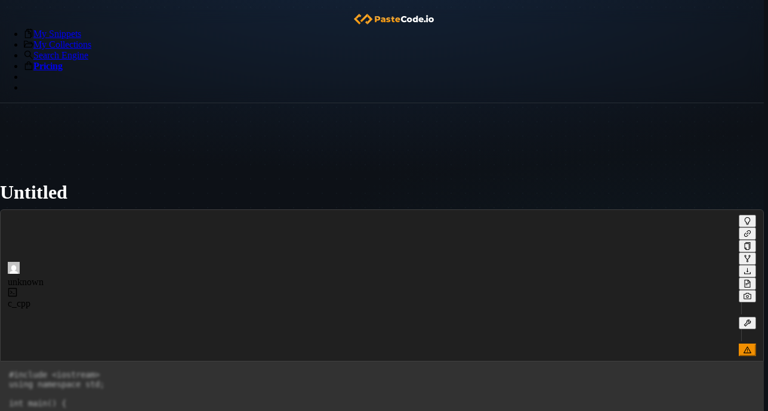

--- FILE ---
content_type: text/html; charset=utf-8
request_url: https://pastecode.io/s/6cj2bxrz
body_size: 36823
content:
<!DOCTYPE html><html lang="en"><head><meta charSet="utf-8" data-next-head=""/><meta name="viewport" content="width=device-width, initial-scale=1, minimum-scale=1.0, maximum-scale=1.0" data-next-head=""/><script src="https://accounts.google.com/gsi/client" async="" defer=""></script><link rel="preload" href="/logo1.svg" as="image" data-next-head=""/><meta name="HandheldFriendly" content="true" data-next-head=""/><link rel="canonical" href="https://pastecode.io/s/6cj2bxrz" data-next-head=""/><title data-next-head="">Untitled (6cj2bxrz) - PasteCode.io</title><link rel="shortcut icon" href="/favicon.ico"/><link rel="apple-touch-icon" sizes="57x57" href="/apple-icon-57x57.png"/><link rel="apple-touch-icon" sizes="60x60" href="/apple-icon-60x60.png"/><link rel="apple-touch-icon" sizes="72x72" href="/apple-icon-72x72.png"/><link rel="apple-touch-icon" sizes="76x76" href="/apple-icon-76x76.png"/><link rel="apple-touch-icon" sizes="114x114" href="/apple-icon-114x114.png"/><link rel="apple-touch-icon" sizes="120x120" href="/apple-icon-120x120.png"/><link rel="apple-touch-icon" sizes="144x144" href="/apple-icon-144x144.png"/><link rel="apple-touch-icon" sizes="152x152" href="/apple-icon-152x152.png"/><link rel="apple-touch-icon" sizes="180x180" href="/apple-icon-180x180.png"/><link rel="icon" type="image/png" sizes="192x192" href="/android-icon-192x192.png"/><link rel="icon" type="image/png" sizes="32x32" href="/favicon-32x32.png"/><link rel="icon" type="image/png" sizes="96x96" href="/favicon-96x96.png"/><link rel="icon" type="image/png" sizes="16x16" href="/favicon-16x16.png"/><link rel="manifest" href="/manifest.json"/><meta name="msapplication-TileColor" content="#2e4057"/><meta name="msapplication-TileImage" content="/ms-icon-144x144.png"/><meta name="theme-color" content="#2e4057"/><link rel="preload" href="/_next/static/css/45d3adf1ece353cd.css" as="style"/><link rel="preload" href="/_next/static/css/b768cd3c08ab615c.css" as="style"/><link rel="stylesheet" href="/_next/static/css/45d3adf1ece353cd.css" data-n-g=""/><link rel="stylesheet" href="/_next/static/css/b768cd3c08ab615c.css" data-n-p=""/><noscript data-n-css=""></noscript><script defer="" noModule="" src="/_next/static/chunks/polyfills-42372ed130431b0a.js"></script><script defer="" src="/_next/static/chunks/2232.a8a7221a0ee2c72d.js"></script><script defer="" src="/_next/static/chunks/5609.93dbcdaa934c9f9c.js"></script><script src="/_next/static/chunks/webpack-3a4976a6446b87e1.js" defer=""></script><script src="/_next/static/chunks/framework-8a945ee9f6409d47.js" defer=""></script><script src="/_next/static/chunks/main-03d6bf227c3e4e24.js" defer=""></script><script src="/_next/static/chunks/pages/_app-2756852bd1ab146b.js" defer=""></script><script src="/_next/static/chunks/8daa54c6-432d6d1a595f50d2.js" defer=""></script><script src="/_next/static/chunks/9cf0d285-81b52932c7c2cf17.js" defer=""></script><script src="/_next/static/chunks/9086-581df0308b000e48.js" defer=""></script><script src="/_next/static/chunks/6258-c19e768d9a752079.js" defer=""></script><script src="/_next/static/chunks/6549-b85d5a6a499d6999.js" defer=""></script><script src="/_next/static/chunks/7758-9dc2eda3c2778757.js" defer=""></script><script src="/_next/static/chunks/4787-9620853006d58ddb.js" defer=""></script><script src="/_next/static/chunks/9517-e2397b1e5ddc75a6.js" defer=""></script><script src="/_next/static/chunks/9850-38d7a47fefccf34a.js" defer=""></script><script src="/_next/static/chunks/3358-ebb7ec58823d0ef3.js" defer=""></script><script src="/_next/static/chunks/1112-a0a9b09d9fd9b7c7.js" defer=""></script><script src="/_next/static/chunks/2014-4fde5ffeb3fc1cab.js" defer=""></script><script src="/_next/static/chunks/pages/s/%5B...slug%5D-46e850317761be3c.js" defer=""></script><script src="/_next/static/34jO0Gl3gCNNJqjawuIfG/_buildManifest.js" defer=""></script><script src="/_next/static/34jO0Gl3gCNNJqjawuIfG/_ssgManifest.js" defer=""></script><style id="antd-ssr">:where(.css-3uaqrl).ant-app{font-family:var(--ant-font-family);font-size:var(--ant-font-size);box-sizing:border-box;}:where(.css-3uaqrl).ant-app::before,:where(.css-3uaqrl).ant-app::after{box-sizing:border-box;}:where(.css-3uaqrl).ant-app [class^="ant-app"],:where(.css-3uaqrl).ant-app [class*=" ant-app"]{box-sizing:border-box;}:where(.css-3uaqrl).ant-app [class^="ant-app"]::before,:where(.css-3uaqrl).ant-app [class*=" ant-app"]::before,:where(.css-3uaqrl).ant-app [class^="ant-app"]::after,:where(.css-3uaqrl).ant-app [class*=" ant-app"]::after{box-sizing:border-box;}:where(.css-3uaqrl).ant-app{color:var(--ant-color-text);font-size:var(--ant-font-size);line-height:var(--ant-line-height);font-family:var(--ant-font-family);}:where(.css-3uaqrl).ant-app.ant-app-rtl{direction:rtl;}:where(.css-3uaqrl).ant-menu-css-var{font-family:var(--ant-font-family);font-size:var(--ant-font-size);box-sizing:border-box;}:where(.css-3uaqrl).ant-menu-css-var::before,:where(.css-3uaqrl).ant-menu-css-var::after{box-sizing:border-box;}:where(.css-3uaqrl).ant-menu-css-var [class^="ant-menu"],:where(.css-3uaqrl).ant-menu-css-var [class*=" ant-menu"]{box-sizing:border-box;}:where(.css-3uaqrl).ant-menu-css-var [class^="ant-menu"]::before,:where(.css-3uaqrl).ant-menu-css-var [class*=" ant-menu"]::before,:where(.css-3uaqrl).ant-menu-css-var [class^="ant-menu"]::after,:where(.css-3uaqrl).ant-menu-css-var [class*=" ant-menu"]::after{box-sizing:border-box;}:where(.css-3uaqrl) .ant-menu::before{display:table;content:"";}:where(.css-3uaqrl) .ant-menu::after{display:table;clear:both;content:"";}:where(.css-3uaqrl) .ant-menu-hidden{display:none;}:where(.css-3uaqrl).ant-menu-submenu-hidden{display:none;}:where(.css-3uaqrl).ant-menu{box-sizing:border-box;margin:0;padding:0;color:var(--ant-color-text);font-size:var(--ant-font-size);line-height:0;list-style:none;font-family:var(--ant-font-family);margin-bottom:0;padding-inline-start:0;outline:none;transition:width var(--ant-motion-duration-slow) cubic-bezier(0.2, 0, 0, 1) 0s;}:where(.css-3uaqrl).ant-menu::before{display:table;content:"";}:where(.css-3uaqrl).ant-menu::after{display:table;clear:both;content:"";}:where(.css-3uaqrl).ant-menu ul,:where(.css-3uaqrl).ant-menu ol{margin:0;padding:0;list-style:none;}:where(.css-3uaqrl).ant-menu-overflow{display:flex;}:where(.css-3uaqrl).ant-menu-overflow .ant-menu-item{flex:none;}:where(.css-3uaqrl).ant-menu .ant-menu-item,:where(.css-3uaqrl).ant-menu .ant-menu-submenu,:where(.css-3uaqrl).ant-menu .ant-menu-submenu-title{border-radius:var(--ant-menu-item-border-radius);}:where(.css-3uaqrl).ant-menu .ant-menu-item-group-title{padding:var(--ant-padding-xs) var(--ant-padding);font-size:var(--ant-menu-group-title-font-size);line-height:var(--ant-menu-group-title-line-height);transition:all var(--ant-motion-duration-slow);}:where(.css-3uaqrl).ant-menu-horizontal .ant-menu-submenu{transition:border-color var(--ant-motion-duration-slow) var(--ant-motion-ease-in-out),background-color var(--ant-motion-duration-slow) var(--ant-motion-ease-in-out);}:where(.css-3uaqrl).ant-menu .ant-menu-submenu,:where(.css-3uaqrl).ant-menu .ant-menu-submenu-inline{transition:border-color var(--ant-motion-duration-slow) var(--ant-motion-ease-in-out),background-color var(--ant-motion-duration-slow) var(--ant-motion-ease-in-out),padding var(--ant-motion-duration-mid) var(--ant-motion-ease-in-out);}:where(.css-3uaqrl).ant-menu .ant-menu-submenu .ant-menu-sub{cursor:initial;transition:background-color var(--ant-motion-duration-slow) var(--ant-motion-ease-in-out),padding var(--ant-motion-duration-slow) var(--ant-motion-ease-in-out);}:where(.css-3uaqrl).ant-menu .ant-menu-title-content{transition:color var(--ant-motion-duration-slow);}:where(.css-3uaqrl).ant-menu .ant-menu-title-content-with-extra{display:inline-flex;align-items:center;width:100%;}:where(.css-3uaqrl).ant-menu .ant-menu-title-content >.ant-typography-ellipsis-single-line{display:inline;vertical-align:unset;}:where(.css-3uaqrl).ant-menu .ant-menu-title-content .ant-menu-item-extra{margin-inline-start:auto;padding-inline-start:var(--ant-padding);}:where(.css-3uaqrl).ant-menu .ant-menu-item a::before{position:absolute;inset:0;background-color:transparent;content:"";}:where(.css-3uaqrl).ant-menu .ant-menu-item-divider{overflow:hidden;line-height:0;border-color:var(--ant-color-split);border-style:var(--ant-line-type);border-width:0;border-top-width:var(--ant-line-width);margin-block:var(--ant-line-width);padding:0;}:where(.css-3uaqrl).ant-menu .ant-menu-item-divider-dashed{border-style:dashed;}:where(.css-3uaqrl).ant-menu .ant-menu-item,:where(.css-3uaqrl).ant-menu .ant-menu-submenu-title{position:relative;display:block;margin:0;white-space:nowrap;cursor:pointer;transition:border-color var(--ant-motion-duration-slow),background-color var(--ant-motion-duration-slow),padding calc(var(--ant-motion-duration-slow) + 0.1s) var(--ant-motion-ease-in-out);}:where(.css-3uaqrl).ant-menu .ant-menu-item .ant-menu-item-icon,:where(.css-3uaqrl).ant-menu .ant-menu-submenu-title .ant-menu-item-icon,:where(.css-3uaqrl).ant-menu .ant-menu-item .anticon,:where(.css-3uaqrl).ant-menu .ant-menu-submenu-title .anticon{min-width:var(--ant-menu-icon-size);font-size:var(--ant-menu-icon-size);transition:font-size var(--ant-motion-duration-mid) var(--ant-motion-ease-out),margin var(--ant-motion-duration-slow) var(--ant-motion-ease-in-out),color var(--ant-motion-duration-slow);}:where(.css-3uaqrl).ant-menu .ant-menu-item .ant-menu-item-icon +span,:where(.css-3uaqrl).ant-menu .ant-menu-submenu-title .ant-menu-item-icon +span,:where(.css-3uaqrl).ant-menu .ant-menu-item .anticon +span,:where(.css-3uaqrl).ant-menu .ant-menu-submenu-title .anticon +span{margin-inline-start:var(--ant-menu-icon-margin-inline-end);opacity:1;transition:opacity var(--ant-motion-duration-slow) var(--ant-motion-ease-in-out),margin var(--ant-motion-duration-slow),color var(--ant-motion-duration-slow);}:where(.css-3uaqrl).ant-menu .ant-menu-item .ant-menu-item-icon,:where(.css-3uaqrl).ant-menu .ant-menu-submenu-title .ant-menu-item-icon{display:inline-flex;align-items:center;color:inherit;font-style:normal;line-height:0;text-align:center;text-transform:none;vertical-align:-0.125em;text-rendering:optimizeLegibility;-webkit-font-smoothing:antialiased;-moz-osx-font-smoothing:grayscale;}:where(.css-3uaqrl).ant-menu .ant-menu-item .ant-menu-item-icon >*,:where(.css-3uaqrl).ant-menu .ant-menu-submenu-title .ant-menu-item-icon >*{line-height:1;}:where(.css-3uaqrl).ant-menu .ant-menu-item .ant-menu-item-icon svg,:where(.css-3uaqrl).ant-menu .ant-menu-submenu-title .ant-menu-item-icon svg{display:inline-block;}:where(.css-3uaqrl).ant-menu .ant-menu-item.ant-menu-item-only-child >.anticon,:where(.css-3uaqrl).ant-menu .ant-menu-submenu-title.ant-menu-item-only-child >.anticon,:where(.css-3uaqrl).ant-menu .ant-menu-item.ant-menu-item-only-child >.ant-menu-item-icon,:where(.css-3uaqrl).ant-menu .ant-menu-submenu-title.ant-menu-item-only-child >.ant-menu-item-icon{margin-inline-end:0;}:where(.css-3uaqrl).ant-menu .ant-menu-item-disabled,:where(.css-3uaqrl).ant-menu .ant-menu-submenu-disabled{background:none!important;cursor:not-allowed;}:where(.css-3uaqrl).ant-menu .ant-menu-item-disabled::after,:where(.css-3uaqrl).ant-menu .ant-menu-submenu-disabled::after{border-color:transparent!important;}:where(.css-3uaqrl).ant-menu .ant-menu-item-disabled a,:where(.css-3uaqrl).ant-menu .ant-menu-submenu-disabled a{color:inherit!important;cursor:not-allowed;pointer-events:none;}:where(.css-3uaqrl).ant-menu .ant-menu-item-disabled >.ant-menu-submenu-title,:where(.css-3uaqrl).ant-menu .ant-menu-submenu-disabled >.ant-menu-submenu-title{color:inherit!important;cursor:not-allowed;}:where(.css-3uaqrl).ant-menu .ant-menu-item-group .ant-menu-item-group-list{margin:0;padding:0;}:where(.css-3uaqrl).ant-menu .ant-menu-item-group .ant-menu-item-group-list .ant-menu-item,:where(.css-3uaqrl).ant-menu .ant-menu-item-group .ant-menu-item-group-list .ant-menu-submenu-title{padding-inline:calc(var(--ant-font-size) * 2) var(--ant-padding);}:where(.css-3uaqrl).ant-menu-submenu-popup{position:absolute;z-index:var(--ant-menu-z-index-popup);border-radius:var(--ant-border-radius-lg);box-shadow:none;transform-origin:0 0;}:where(.css-3uaqrl).ant-menu-submenu-popup.ant-menu-submenu{background:transparent;}:where(.css-3uaqrl).ant-menu-submenu-popup::before{position:absolute;inset:0;z-index:-1;width:100%;height:100%;opacity:0;content:"";}:where(.css-3uaqrl).ant-menu-submenu-popup >.ant-menu{border-radius:var(--ant-border-radius-lg);}:where(.css-3uaqrl).ant-menu-submenu-popup >.ant-menu .ant-menu-item,:where(.css-3uaqrl).ant-menu-submenu-popup >.ant-menu .ant-menu-submenu-title{position:relative;display:block;margin:0;white-space:nowrap;cursor:pointer;transition:border-color var(--ant-motion-duration-slow),background-color var(--ant-motion-duration-slow),padding calc(var(--ant-motion-duration-slow) + 0.1s) var(--ant-motion-ease-in-out);}:where(.css-3uaqrl).ant-menu-submenu-popup >.ant-menu .ant-menu-item .ant-menu-item-icon,:where(.css-3uaqrl).ant-menu-submenu-popup >.ant-menu .ant-menu-submenu-title .ant-menu-item-icon,:where(.css-3uaqrl).ant-menu-submenu-popup >.ant-menu .ant-menu-item .anticon,:where(.css-3uaqrl).ant-menu-submenu-popup >.ant-menu .ant-menu-submenu-title .anticon{min-width:var(--ant-menu-icon-size);font-size:var(--ant-menu-icon-size);transition:font-size var(--ant-motion-duration-mid) var(--ant-motion-ease-out),margin var(--ant-motion-duration-slow) var(--ant-motion-ease-in-out),color var(--ant-motion-duration-slow);}:where(.css-3uaqrl).ant-menu-submenu-popup >.ant-menu .ant-menu-item .ant-menu-item-icon +span,:where(.css-3uaqrl).ant-menu-submenu-popup >.ant-menu .ant-menu-submenu-title .ant-menu-item-icon +span,:where(.css-3uaqrl).ant-menu-submenu-popup >.ant-menu .ant-menu-item .anticon +span,:where(.css-3uaqrl).ant-menu-submenu-popup >.ant-menu .ant-menu-submenu-title .anticon +span{margin-inline-start:var(--ant-menu-icon-margin-inline-end);opacity:1;transition:opacity var(--ant-motion-duration-slow) var(--ant-motion-ease-in-out),margin var(--ant-motion-duration-slow),color var(--ant-motion-duration-slow);}:where(.css-3uaqrl).ant-menu-submenu-popup >.ant-menu .ant-menu-item .ant-menu-item-icon,:where(.css-3uaqrl).ant-menu-submenu-popup >.ant-menu .ant-menu-submenu-title .ant-menu-item-icon{display:inline-flex;align-items:center;color:inherit;font-style:normal;line-height:0;text-align:center;text-transform:none;vertical-align:-0.125em;text-rendering:optimizeLegibility;-webkit-font-smoothing:antialiased;-moz-osx-font-smoothing:grayscale;}:where(.css-3uaqrl).ant-menu-submenu-popup >.ant-menu .ant-menu-item .ant-menu-item-icon >*,:where(.css-3uaqrl).ant-menu-submenu-popup >.ant-menu .ant-menu-submenu-title .ant-menu-item-icon >*{line-height:1;}:where(.css-3uaqrl).ant-menu-submenu-popup >.ant-menu .ant-menu-item .ant-menu-item-icon svg,:where(.css-3uaqrl).ant-menu-submenu-popup >.ant-menu .ant-menu-submenu-title .ant-menu-item-icon svg{display:inline-block;}:where(.css-3uaqrl).ant-menu-submenu-popup >.ant-menu .ant-menu-item.ant-menu-item-only-child >.anticon,:where(.css-3uaqrl).ant-menu-submenu-popup >.ant-menu .ant-menu-submenu-title.ant-menu-item-only-child >.anticon,:where(.css-3uaqrl).ant-menu-submenu-popup >.ant-menu .ant-menu-item.ant-menu-item-only-child >.ant-menu-item-icon,:where(.css-3uaqrl).ant-menu-submenu-popup >.ant-menu .ant-menu-submenu-title.ant-menu-item-only-child >.ant-menu-item-icon{margin-inline-end:0;}:where(.css-3uaqrl).ant-menu-submenu-popup >.ant-menu .ant-menu-item-disabled,:where(.css-3uaqrl).ant-menu-submenu-popup >.ant-menu .ant-menu-submenu-disabled{background:none!important;cursor:not-allowed;}:where(.css-3uaqrl).ant-menu-submenu-popup >.ant-menu .ant-menu-item-disabled::after,:where(.css-3uaqrl).ant-menu-submenu-popup >.ant-menu .ant-menu-submenu-disabled::after{border-color:transparent!important;}:where(.css-3uaqrl).ant-menu-submenu-popup >.ant-menu .ant-menu-item-disabled a,:where(.css-3uaqrl).ant-menu-submenu-popup >.ant-menu .ant-menu-submenu-disabled a{color:inherit!important;cursor:not-allowed;pointer-events:none;}:where(.css-3uaqrl).ant-menu-submenu-popup >.ant-menu .ant-menu-item-disabled >.ant-menu-submenu-title,:where(.css-3uaqrl).ant-menu-submenu-popup >.ant-menu .ant-menu-submenu-disabled >.ant-menu-submenu-title{color:inherit!important;cursor:not-allowed;}:where(.css-3uaqrl).ant-menu-submenu-popup >.ant-menu .ant-menu-submenu-expand-icon,:where(.css-3uaqrl).ant-menu-submenu-popup >.ant-menu .ant-menu-submenu-arrow{position:absolute;top:50%;inset-inline-end:var(--ant-margin);width:calc(var(--ant-font-size) / 7 * 5);color:currentcolor;transform:translateY(-50%);transition:transform var(--ant-motion-duration-slow) var(--ant-motion-ease-in-out),opacity var(--ant-motion-duration-slow);}:where(.css-3uaqrl).ant-menu-submenu-popup >.ant-menu .ant-menu-submenu-arrow::before,:where(.css-3uaqrl).ant-menu-submenu-popup >.ant-menu .ant-menu-submenu-arrow::after{position:absolute;width:calc(calc(var(--ant-font-size) / 7 * 5) * 0.6);height:calc(calc(var(--ant-font-size) / 7 * 5) * 0.15);background-color:currentcolor;border-radius:var(--ant-border-radius);transition:background-color var(--ant-motion-duration-slow) var(--ant-motion-ease-in-out),transform var(--ant-motion-duration-slow) var(--ant-motion-ease-in-out),top var(--ant-motion-duration-slow) var(--ant-motion-ease-in-out),color var(--ant-motion-duration-slow) var(--ant-motion-ease-in-out);content:"";}:where(.css-3uaqrl).ant-menu-submenu-popup >.ant-menu .ant-menu-submenu-arrow::before{transform:rotate(45deg) translateY(calc(calc(calc(var(--ant-font-size) / 7 * 5) * 0.25) * -1));}:where(.css-3uaqrl).ant-menu-submenu-popup >.ant-menu .ant-menu-submenu-arrow::after{transform:rotate(-45deg) translateY(calc(calc(var(--ant-font-size) / 7 * 5) * 0.25));}:where(.css-3uaqrl).ant-menu-submenu-popup >.ant-menu .ant-menu-item,:where(.css-3uaqrl).ant-menu-submenu-popup >.ant-menu .ant-menu-submenu>.ant-menu-submenu-title{border-radius:var(--ant-menu-sub-menu-item-border-radius);}:where(.css-3uaqrl).ant-menu-submenu-popup >.ant-menu .ant-menu-submenu-title::after{transition:transform var(--ant-motion-duration-slow) var(--ant-motion-ease-in-out);}:where(.css-3uaqrl).ant-menu-submenu-placement-leftTop,:where(.css-3uaqrl).ant-menu-submenu-placement-bottomRight,:where(.css-3uaqrl).ant-menu-submenu{transform-origin:100% 0;}:where(.css-3uaqrl).ant-menu-submenu-placement-leftBottom,:where(.css-3uaqrl).ant-menu-submenu-placement-topRight,:where(.css-3uaqrl).ant-menu-submenu{transform-origin:100% 100%;}:where(.css-3uaqrl).ant-menu-submenu-placement-rightBottom,:where(.css-3uaqrl).ant-menu-submenu-placement-topLeft,:where(.css-3uaqrl).ant-menu-submenu{transform-origin:0 100%;}:where(.css-3uaqrl).ant-menu-submenu-placement-bottomLeft,:where(.css-3uaqrl).ant-menu-submenu-placement-rightTop,:where(.css-3uaqrl).ant-menu-submenu{transform-origin:0 0;}:where(.css-3uaqrl).ant-menu-submenu-placement-leftTop,:where(.css-3uaqrl).ant-menu-submenu-placement-leftBottom{padding-inline-end:var(--ant-padding-xs);}:where(.css-3uaqrl).ant-menu-submenu-placement-rightTop,:where(.css-3uaqrl).ant-menu-submenu-placement-rightBottom{padding-inline-start:var(--ant-padding-xs);}:where(.css-3uaqrl).ant-menu-submenu-placement-topRight,:where(.css-3uaqrl).ant-menu-submenu-placement-topLeft{padding-bottom:var(--ant-padding-xs);}:where(.css-3uaqrl).ant-menu-submenu-placement-bottomRight,:where(.css-3uaqrl).ant-menu-submenu-placement-bottomLeft{padding-top:var(--ant-padding-xs);}:where(.css-3uaqrl).ant-menu .ant-menu-submenu-expand-icon,:where(.css-3uaqrl).ant-menu .ant-menu-submenu-arrow{position:absolute;top:50%;inset-inline-end:var(--ant-margin);width:calc(var(--ant-font-size) / 7 * 5);color:currentcolor;transform:translateY(-50%);transition:transform var(--ant-motion-duration-slow) var(--ant-motion-ease-in-out),opacity var(--ant-motion-duration-slow);}:where(.css-3uaqrl).ant-menu .ant-menu-submenu-arrow::before,:where(.css-3uaqrl).ant-menu .ant-menu-submenu-arrow::after{position:absolute;width:calc(calc(var(--ant-font-size) / 7 * 5) * 0.6);height:calc(calc(var(--ant-font-size) / 7 * 5) * 0.15);background-color:currentcolor;border-radius:var(--ant-border-radius);transition:background-color var(--ant-motion-duration-slow) var(--ant-motion-ease-in-out),transform var(--ant-motion-duration-slow) var(--ant-motion-ease-in-out),top var(--ant-motion-duration-slow) var(--ant-motion-ease-in-out),color var(--ant-motion-duration-slow) var(--ant-motion-ease-in-out);content:"";}:where(.css-3uaqrl).ant-menu .ant-menu-submenu-arrow::before{transform:rotate(45deg) translateY(calc(calc(calc(var(--ant-font-size) / 7 * 5) * 0.25) * -1));}:where(.css-3uaqrl).ant-menu .ant-menu-submenu-arrow::after{transform:rotate(-45deg) translateY(calc(calc(var(--ant-font-size) / 7 * 5) * 0.25));}:where(.css-3uaqrl).ant-menu-inline-collapsed .ant-menu-submenu-arrow::before,:where(.css-3uaqrl).ant-menu-inline .ant-menu-submenu-arrow::before{transform:rotate(-45deg) translateX(calc(calc(var(--ant-font-size) / 7 * 5) * 0.25));}:where(.css-3uaqrl).ant-menu-inline-collapsed .ant-menu-submenu-arrow::after,:where(.css-3uaqrl).ant-menu-inline .ant-menu-submenu-arrow::after{transform:rotate(45deg) translateX(calc(calc(calc(var(--ant-font-size) / 7 * 5) * 0.25) * -1));}:where(.css-3uaqrl).ant-menu .ant-menu-submenu-open.ant-menu-submenu-inline>.ant-menu-submenu-title>.ant-menu-submenu-arrow{transform:translateY(calc(calc(var(--ant-font-size) / 7 * 5) * 0.2 * -1));}:where(.css-3uaqrl).ant-menu .ant-menu-submenu-open.ant-menu-submenu-inline>.ant-menu-submenu-title>.ant-menu-submenu-arrow::after{transform:rotate(-45deg) translateX(calc(calc(calc(var(--ant-font-size) / 7 * 5) * 0.25) * -1));}:where(.css-3uaqrl).ant-menu .ant-menu-submenu-open.ant-menu-submenu-inline>.ant-menu-submenu-title>.ant-menu-submenu-arrow::before{transform:rotate(45deg) translateX(calc(calc(var(--ant-font-size) / 7 * 5) * 0.25));}:where(.css-3uaqrl).ant-layout-header .ant-menu{line-height:inherit;}:where(.css-3uaqrl).ant-menu-horizontal{line-height:var(--ant-menu-horizontal-line-height);border:0;border-bottom:var(--ant-line-width) var(--ant-line-type) var(--ant-color-split);box-shadow:none;}:where(.css-3uaqrl).ant-menu-horizontal::after{display:block;clear:both;height:0;content:"\20";}:where(.css-3uaqrl).ant-menu-horizontal .ant-menu-item,:where(.css-3uaqrl).ant-menu-horizontal .ant-menu-submenu{position:relative;display:inline-block;vertical-align:bottom;padding-inline:var(--ant-menu-item-padding-inline);}:where(.css-3uaqrl).ant-menu-horizontal >.ant-menu-item:hover,:where(.css-3uaqrl).ant-menu-horizontal >.ant-menu-item-active,:where(.css-3uaqrl).ant-menu-horizontal >.ant-menu-submenu .ant-menu-submenu-title:hover{background-color:transparent;}:where(.css-3uaqrl).ant-menu-horizontal .ant-menu-item,:where(.css-3uaqrl).ant-menu-horizontal .ant-menu-submenu-title{transition:border-color var(--ant-motion-duration-slow),background-color var(--ant-motion-duration-slow);}:where(.css-3uaqrl).ant-menu-horizontal .ant-menu-submenu-arrow{display:none;}:where(.css-3uaqrl).ant-menu-inline.ant-menu-root,:where(.css-3uaqrl).ant-menu-vertical.ant-menu-root{box-shadow:none;}:where(.css-3uaqrl).ant-menu-inline .ant-menu-item,:where(.css-3uaqrl).ant-menu-vertical .ant-menu-item{position:relative;overflow:hidden;}:where(.css-3uaqrl).ant-menu-inline .ant-menu-item,:where(.css-3uaqrl).ant-menu-vertical .ant-menu-item,:where(.css-3uaqrl).ant-menu-inline .ant-menu-submenu-title,:where(.css-3uaqrl).ant-menu-vertical .ant-menu-submenu-title{height:var(--ant-menu-item-height);line-height:var(--ant-menu-item-height);padding-inline:var(--ant-menu-item-padding-inline);overflow:hidden;text-overflow:ellipsis;margin-inline:var(--ant-menu-item-margin-inline);margin-block:var(--ant-menu-item-margin-block);width:var(--ant-menu-item-width);}:where(.css-3uaqrl).ant-menu-inline >.ant-menu-item,:where(.css-3uaqrl).ant-menu-vertical >.ant-menu-item,:where(.css-3uaqrl).ant-menu-inline >.ant-menu-submenu>.ant-menu-submenu-title,:where(.css-3uaqrl).ant-menu-vertical >.ant-menu-submenu>.ant-menu-submenu-title{height:var(--ant-menu-item-height);line-height:var(--ant-menu-item-height);}:where(.css-3uaqrl).ant-menu-inline .ant-menu-item-group-list .ant-menu-submenu-title,:where(.css-3uaqrl).ant-menu-vertical .ant-menu-item-group-list .ant-menu-submenu-title,:where(.css-3uaqrl).ant-menu-inline .ant-menu-submenu-title,:where(.css-3uaqrl).ant-menu-vertical .ant-menu-submenu-title{padding-inline-end:calc(calc(var(--ant-font-size) / 7 * 5) + var(--ant-padding) + var(--ant-margin-xs));}:where(.css-3uaqrl).ant-menu-submenu-popup .ant-menu-vertical{box-shadow:var(--ant-box-shadow-secondary);}:where(.css-3uaqrl).ant-menu-submenu-popup .ant-menu-vertical .ant-menu-item{position:relative;overflow:hidden;}:where(.css-3uaqrl).ant-menu-submenu-popup .ant-menu-vertical .ant-menu-item,:where(.css-3uaqrl).ant-menu-submenu-popup .ant-menu-vertical .ant-menu-submenu-title{height:var(--ant-menu-item-height);line-height:var(--ant-menu-item-height);padding-inline:var(--ant-menu-item-padding-inline);overflow:hidden;text-overflow:ellipsis;margin-inline:var(--ant-menu-item-margin-inline);margin-block:var(--ant-menu-item-margin-block);width:var(--ant-menu-item-width);}:where(.css-3uaqrl).ant-menu-submenu-popup .ant-menu-vertical >.ant-menu-item,:where(.css-3uaqrl).ant-menu-submenu-popup .ant-menu-vertical >.ant-menu-submenu>.ant-menu-submenu-title{height:var(--ant-menu-item-height);line-height:var(--ant-menu-item-height);}:where(.css-3uaqrl).ant-menu-submenu-popup .ant-menu-vertical .ant-menu-item-group-list .ant-menu-submenu-title,:where(.css-3uaqrl).ant-menu-submenu-popup .ant-menu-vertical .ant-menu-submenu-title{padding-inline-end:calc(calc(var(--ant-font-size) / 7 * 5) + var(--ant-padding) + var(--ant-margin-xs));}:where(.css-3uaqrl).ant-menu-submenu-popup .ant-menu-vertical.ant-menu-sub{min-width:var(--ant-menu-dropdown-width);max-height:calc(100vh - calc(var(--ant-control-height-lg) * 2.5));padding:0;overflow:hidden;border-inline-end:0;}:where(.css-3uaqrl).ant-menu-submenu-popup .ant-menu-vertical.ant-menu-sub:not([class*='-active']){overflow-x:hidden;overflow-y:auto;}:where(.css-3uaqrl).ant-menu-inline{width:100%;}:where(.css-3uaqrl).ant-menu-inline.ant-menu-root .ant-menu-item,:where(.css-3uaqrl).ant-menu-inline.ant-menu-root .ant-menu-submenu-title{display:flex;align-items:center;transition:border-color var(--ant-motion-duration-slow),background-color var(--ant-motion-duration-slow),padding var(--ant-motion-duration-fast) var(--ant-motion-ease-out);}:where(.css-3uaqrl).ant-menu-inline.ant-menu-root .ant-menu-item >.ant-menu-title-content,:where(.css-3uaqrl).ant-menu-inline.ant-menu-root .ant-menu-submenu-title >.ant-menu-title-content{flex:auto;min-width:0;overflow:hidden;text-overflow:ellipsis;}:where(.css-3uaqrl).ant-menu-inline.ant-menu-root .ant-menu-item >*,:where(.css-3uaqrl).ant-menu-inline.ant-menu-root .ant-menu-submenu-title >*{flex:none;}:where(.css-3uaqrl).ant-menu-inline .ant-menu-sub.ant-menu-inline{padding:0;border:0;border-radius:0;box-shadow:none;}:where(.css-3uaqrl).ant-menu-inline .ant-menu-sub.ant-menu-inline>.ant-menu-submenu>.ant-menu-submenu-title{height:var(--ant-menu-item-height);line-height:var(--ant-menu-item-height);list-style-position:inside;list-style-type:disc;}:where(.css-3uaqrl).ant-menu-inline .ant-menu-sub.ant-menu-inline .ant-menu-item-group-title{padding-inline-start:var(--ant-padding-xl);}:where(.css-3uaqrl).ant-menu-inline .ant-menu-item{height:var(--ant-menu-item-height);line-height:var(--ant-menu-item-height);list-style-position:inside;list-style-type:disc;}:where(.css-3uaqrl).ant-menu-inline-collapsed{width:var(--ant-menu-collapsed-width);}:where(.css-3uaqrl).ant-menu-inline-collapsed.ant-menu-root .ant-menu-item >.ant-menu-inline-collapsed-noicon,:where(.css-3uaqrl).ant-menu-inline-collapsed.ant-menu-root .ant-menu-submenu .ant-menu-submenu-title >.ant-menu-inline-collapsed-noicon{font-size:var(--ant-font-size-lg);text-align:center;}:where(.css-3uaqrl).ant-menu-inline-collapsed >.ant-menu-item,:where(.css-3uaqrl).ant-menu-inline-collapsed >.ant-menu-item-group>.ant-menu-item-group-list>.ant-menu-item,:where(.css-3uaqrl).ant-menu-inline-collapsed >.ant-menu-item-group>.ant-menu-item-group-list>.ant-menu-submenu>.ant-menu-submenu-title,:where(.css-3uaqrl).ant-menu-inline-collapsed >.ant-menu-submenu>.ant-menu-submenu-title{inset-inline-start:0;padding-inline:calc(50% - calc(var(--ant-menu-collapsed-icon-size) / 2) - var(--ant-menu-item-margin-inline));text-overflow:clip;}:where(.css-3uaqrl).ant-menu-inline-collapsed >.ant-menu-item .ant-menu-submenu-arrow,:where(.css-3uaqrl).ant-menu-inline-collapsed >.ant-menu-item-group>.ant-menu-item-group-list>.ant-menu-item .ant-menu-submenu-arrow,:where(.css-3uaqrl).ant-menu-inline-collapsed >.ant-menu-item-group>.ant-menu-item-group-list>.ant-menu-submenu>.ant-menu-submenu-title .ant-menu-submenu-arrow,:where(.css-3uaqrl).ant-menu-inline-collapsed >.ant-menu-submenu>.ant-menu-submenu-title .ant-menu-submenu-arrow,:where(.css-3uaqrl).ant-menu-inline-collapsed >.ant-menu-item .ant-menu-submenu-expand-icon,:where(.css-3uaqrl).ant-menu-inline-collapsed >.ant-menu-item-group>.ant-menu-item-group-list>.ant-menu-item .ant-menu-submenu-expand-icon,:where(.css-3uaqrl).ant-menu-inline-collapsed >.ant-menu-item-group>.ant-menu-item-group-list>.ant-menu-submenu>.ant-menu-submenu-title .ant-menu-submenu-expand-icon,:where(.css-3uaqrl).ant-menu-inline-collapsed >.ant-menu-submenu>.ant-menu-submenu-title .ant-menu-submenu-expand-icon{opacity:0;}:where(.css-3uaqrl).ant-menu-inline-collapsed >.ant-menu-item .ant-menu-item-icon,:where(.css-3uaqrl).ant-menu-inline-collapsed >.ant-menu-item-group>.ant-menu-item-group-list>.ant-menu-item .ant-menu-item-icon,:where(.css-3uaqrl).ant-menu-inline-collapsed >.ant-menu-item-group>.ant-menu-item-group-list>.ant-menu-submenu>.ant-menu-submenu-title .ant-menu-item-icon,:where(.css-3uaqrl).ant-menu-inline-collapsed >.ant-menu-submenu>.ant-menu-submenu-title .ant-menu-item-icon,:where(.css-3uaqrl).ant-menu-inline-collapsed >.ant-menu-item .anticon,:where(.css-3uaqrl).ant-menu-inline-collapsed >.ant-menu-item-group>.ant-menu-item-group-list>.ant-menu-item .anticon,:where(.css-3uaqrl).ant-menu-inline-collapsed >.ant-menu-item-group>.ant-menu-item-group-list>.ant-menu-submenu>.ant-menu-submenu-title .anticon,:where(.css-3uaqrl).ant-menu-inline-collapsed >.ant-menu-submenu>.ant-menu-submenu-title .anticon{margin:0;font-size:var(--ant-menu-collapsed-icon-size);line-height:var(--ant-menu-item-height);}:where(.css-3uaqrl).ant-menu-inline-collapsed >.ant-menu-item .ant-menu-item-icon +span,:where(.css-3uaqrl).ant-menu-inline-collapsed >.ant-menu-item-group>.ant-menu-item-group-list>.ant-menu-item .ant-menu-item-icon +span,:where(.css-3uaqrl).ant-menu-inline-collapsed >.ant-menu-item-group>.ant-menu-item-group-list>.ant-menu-submenu>.ant-menu-submenu-title .ant-menu-item-icon +span,:where(.css-3uaqrl).ant-menu-inline-collapsed >.ant-menu-submenu>.ant-menu-submenu-title .ant-menu-item-icon +span,:where(.css-3uaqrl).ant-menu-inline-collapsed >.ant-menu-item .anticon +span,:where(.css-3uaqrl).ant-menu-inline-collapsed >.ant-menu-item-group>.ant-menu-item-group-list>.ant-menu-item .anticon +span,:where(.css-3uaqrl).ant-menu-inline-collapsed >.ant-menu-item-group>.ant-menu-item-group-list>.ant-menu-submenu>.ant-menu-submenu-title .anticon +span,:where(.css-3uaqrl).ant-menu-inline-collapsed >.ant-menu-submenu>.ant-menu-submenu-title .anticon +span{display:inline-block;opacity:0;}:where(.css-3uaqrl).ant-menu-inline-collapsed .ant-menu-item-icon,:where(.css-3uaqrl).ant-menu-inline-collapsed .anticon{display:inline-block;}:where(.css-3uaqrl).ant-menu-inline-collapsed-tooltip{pointer-events:none;}:where(.css-3uaqrl).ant-menu-inline-collapsed-tooltip .ant-menu-item-icon,:where(.css-3uaqrl).ant-menu-inline-collapsed-tooltip .anticon{display:none;}:where(.css-3uaqrl).ant-menu-inline-collapsed-tooltip a,:where(.css-3uaqrl).ant-menu-inline-collapsed-tooltip a:hover{color:var(--ant-color-text-light-solid);}:where(.css-3uaqrl).ant-menu-inline-collapsed .ant-menu-item-group-title{overflow:hidden;white-space:nowrap;text-overflow:ellipsis;padding-inline:var(--ant-padding-xs);}:where(.css-3uaqrl).ant-menu-light,:where(.css-3uaqrl).ant-menu-light>.ant-menu{color:var(--ant-menu-item-color);background:var(--ant-menu-item-bg);}:where(.css-3uaqrl).ant-menu-light.ant-menu-root:focus-visible,:where(.css-3uaqrl).ant-menu-light>.ant-menu.ant-menu-root:focus-visible{outline:var(--ant-line-width-focus) solid var(--ant-color-primary-border);outline-offset:1px;transition:outline-offset 0s,outline 0s;}:where(.css-3uaqrl).ant-menu-light .ant-menu-item-group-title,:where(.css-3uaqrl).ant-menu-light>.ant-menu .ant-menu-item-group-title,:where(.css-3uaqrl).ant-menu-light .ant-menu-item-extra,:where(.css-3uaqrl).ant-menu-light>.ant-menu .ant-menu-item-extra{color:var(--ant-menu-group-title-color);}:where(.css-3uaqrl).ant-menu-light .ant-menu-submenu-selected>.ant-menu-submenu-title,:where(.css-3uaqrl).ant-menu-light>.ant-menu .ant-menu-submenu-selected>.ant-menu-submenu-title{color:var(--ant-menu-sub-menu-item-selected-color);}:where(.css-3uaqrl).ant-menu-light .ant-menu-item,:where(.css-3uaqrl).ant-menu-light>.ant-menu .ant-menu-item,:where(.css-3uaqrl).ant-menu-light .ant-menu-submenu-title,:where(.css-3uaqrl).ant-menu-light>.ant-menu .ant-menu-submenu-title{color:var(--ant-menu-item-color);}:where(.css-3uaqrl).ant-menu-light .ant-menu-item:not(.ant-menu-item-disabled):focus-visible,:where(.css-3uaqrl).ant-menu-light>.ant-menu .ant-menu-item:not(.ant-menu-item-disabled):focus-visible,:where(.css-3uaqrl).ant-menu-light .ant-menu-submenu-title:not(.ant-menu-item-disabled):focus-visible,:where(.css-3uaqrl).ant-menu-light>.ant-menu .ant-menu-submenu-title:not(.ant-menu-item-disabled):focus-visible{outline:var(--ant-line-width-focus) solid var(--ant-color-primary-border);outline-offset:1px;transition:outline-offset 0s,outline 0s;}:where(.css-3uaqrl).ant-menu-light .ant-menu-item-disabled,:where(.css-3uaqrl).ant-menu-light>.ant-menu .ant-menu-item-disabled,:where(.css-3uaqrl).ant-menu-light .ant-menu-submenu-disabled,:where(.css-3uaqrl).ant-menu-light>.ant-menu .ant-menu-submenu-disabled{color:var(--ant-menu-item-disabled-color)!important;}:where(.css-3uaqrl).ant-menu-light .ant-menu-item:not(.ant-menu-item-selected):not(.ant-menu-submenu-selected):hover,:where(.css-3uaqrl).ant-menu-light>.ant-menu .ant-menu-item:not(.ant-menu-item-selected):not(.ant-menu-submenu-selected):hover,:where(.css-3uaqrl).ant-menu-light .ant-menu-item:not(.ant-menu-item-selected):not(.ant-menu-submenu-selected) >.ant-menu-submenu-title:hover,:where(.css-3uaqrl).ant-menu-light>.ant-menu .ant-menu-item:not(.ant-menu-item-selected):not(.ant-menu-submenu-selected) >.ant-menu-submenu-title:hover{color:var(--ant-menu-item-hover-color);}:where(.css-3uaqrl).ant-menu-light:not(.ant-menu-horizontal) .ant-menu-item:not(.ant-menu-item-selected):hover,:where(.css-3uaqrl).ant-menu-light>.ant-menu:not(.ant-menu-horizontal) .ant-menu-item:not(.ant-menu-item-selected):hover{background-color:var(--ant-menu-item-hover-bg);}:where(.css-3uaqrl).ant-menu-light:not(.ant-menu-horizontal) .ant-menu-item:not(.ant-menu-item-selected):active,:where(.css-3uaqrl).ant-menu-light>.ant-menu:not(.ant-menu-horizontal) .ant-menu-item:not(.ant-menu-item-selected):active{background-color:var(--ant-menu-item-active-bg);}:where(.css-3uaqrl).ant-menu-light:not(.ant-menu-horizontal) .ant-menu-submenu-title:hover,:where(.css-3uaqrl).ant-menu-light>.ant-menu:not(.ant-menu-horizontal) .ant-menu-submenu-title:hover{background-color:var(--ant-menu-item-hover-bg);}:where(.css-3uaqrl).ant-menu-light:not(.ant-menu-horizontal) .ant-menu-submenu-title:active,:where(.css-3uaqrl).ant-menu-light>.ant-menu:not(.ant-menu-horizontal) .ant-menu-submenu-title:active{background-color:var(--ant-menu-item-active-bg);}:where(.css-3uaqrl).ant-menu-light .ant-menu-item-danger,:where(.css-3uaqrl).ant-menu-light>.ant-menu .ant-menu-item-danger{color:var(--ant-menu-danger-item-color);}:where(.css-3uaqrl).ant-menu-light .ant-menu-item-danger.ant-menu-item:hover:not(.ant-menu-item-selected):not(.ant-menu-submenu-selected),:where(.css-3uaqrl).ant-menu-light>.ant-menu .ant-menu-item-danger.ant-menu-item:hover:not(.ant-menu-item-selected):not(.ant-menu-submenu-selected){color:var(--ant-menu-danger-item-hover-color);}:where(.css-3uaqrl).ant-menu-light .ant-menu-item-danger.ant-menu-item:active,:where(.css-3uaqrl).ant-menu-light>.ant-menu .ant-menu-item-danger.ant-menu-item:active{background:var(--ant-menu-danger-item-active-bg);}:where(.css-3uaqrl).ant-menu-light .ant-menu-item a,:where(.css-3uaqrl).ant-menu-light>.ant-menu .ant-menu-item a,:where(.css-3uaqrl).ant-menu-light .ant-menu-item a:hover,:where(.css-3uaqrl).ant-menu-light>.ant-menu .ant-menu-item a:hover{color:inherit;}:where(.css-3uaqrl).ant-menu-light .ant-menu-item-selected,:where(.css-3uaqrl).ant-menu-light>.ant-menu .ant-menu-item-selected{color:var(--ant-menu-item-selected-color);}:where(.css-3uaqrl).ant-menu-light .ant-menu-item-selected.ant-menu-item-danger,:where(.css-3uaqrl).ant-menu-light>.ant-menu .ant-menu-item-selected.ant-menu-item-danger{color:var(--ant-menu-danger-item-selected-color);}:where(.css-3uaqrl).ant-menu-light .ant-menu-item-selected a,:where(.css-3uaqrl).ant-menu-light>.ant-menu .ant-menu-item-selected a,:where(.css-3uaqrl).ant-menu-light .ant-menu-item-selected a:hover,:where(.css-3uaqrl).ant-menu-light>.ant-menu .ant-menu-item-selected a:hover{color:inherit;}:where(.css-3uaqrl).ant-menu-light .ant-menu-item-selected,:where(.css-3uaqrl).ant-menu-light>.ant-menu .ant-menu-item-selected{background-color:var(--ant-menu-item-selected-bg);}:where(.css-3uaqrl).ant-menu-light .ant-menu-item-selected.ant-menu-item-danger,:where(.css-3uaqrl).ant-menu-light>.ant-menu .ant-menu-item-selected.ant-menu-item-danger{background-color:var(--ant-menu-danger-item-selected-bg);}:where(.css-3uaqrl).ant-menu-light.ant-menu-submenu>.ant-menu,:where(.css-3uaqrl).ant-menu-light>.ant-menu.ant-menu-submenu>.ant-menu{background-color:var(--ant-color-bg-elevated);}:where(.css-3uaqrl).ant-menu-light.ant-menu-popup>.ant-menu,:where(.css-3uaqrl).ant-menu-light>.ant-menu.ant-menu-popup>.ant-menu{background-color:var(--ant-menu-popup-bg);}:where(.css-3uaqrl).ant-menu-light.ant-menu-submenu-popup>.ant-menu,:where(.css-3uaqrl).ant-menu-light>.ant-menu.ant-menu-submenu-popup>.ant-menu{background-color:var(--ant-menu-popup-bg);}:where(.css-3uaqrl).ant-menu-light.ant-menu-horizontal >.ant-menu-item,:where(.css-3uaqrl).ant-menu-light>.ant-menu.ant-menu-horizontal >.ant-menu-item,:where(.css-3uaqrl).ant-menu-light.ant-menu-horizontal >.ant-menu-submenu,:where(.css-3uaqrl).ant-menu-light>.ant-menu.ant-menu-horizontal >.ant-menu-submenu{top:var(--ant-menu-active-bar-border-width);margin-top:calc(var(--ant-menu-active-bar-border-width) * -1);margin-bottom:0;border-radius:var(--ant-menu-horizontal-item-border-radius);}:where(.css-3uaqrl).ant-menu-light.ant-menu-horizontal >.ant-menu-item::after,:where(.css-3uaqrl).ant-menu-light>.ant-menu.ant-menu-horizontal >.ant-menu-item::after,:where(.css-3uaqrl).ant-menu-light.ant-menu-horizontal >.ant-menu-submenu::after,:where(.css-3uaqrl).ant-menu-light>.ant-menu.ant-menu-horizontal >.ant-menu-submenu::after{position:absolute;inset-inline:var(--ant-menu-item-padding-inline);bottom:0;border-bottom:var(--ant-menu-active-bar-height) solid transparent;transition:border-color var(--ant-motion-duration-slow) var(--ant-motion-ease-in-out);content:"";}:where(.css-3uaqrl).ant-menu-light.ant-menu-horizontal >.ant-menu-item:hover,:where(.css-3uaqrl).ant-menu-light>.ant-menu.ant-menu-horizontal >.ant-menu-item:hover,:where(.css-3uaqrl).ant-menu-light.ant-menu-horizontal >.ant-menu-submenu:hover,:where(.css-3uaqrl).ant-menu-light>.ant-menu.ant-menu-horizontal >.ant-menu-submenu:hover,:where(.css-3uaqrl).ant-menu-light.ant-menu-horizontal >.ant-menu-item-active,:where(.css-3uaqrl).ant-menu-light>.ant-menu.ant-menu-horizontal >.ant-menu-item-active,:where(.css-3uaqrl).ant-menu-light.ant-menu-horizontal >.ant-menu-submenu-active,:where(.css-3uaqrl).ant-menu-light>.ant-menu.ant-menu-horizontal >.ant-menu-submenu-active,:where(.css-3uaqrl).ant-menu-light.ant-menu-horizontal >.ant-menu-item-open,:where(.css-3uaqrl).ant-menu-light>.ant-menu.ant-menu-horizontal >.ant-menu-item-open,:where(.css-3uaqrl).ant-menu-light.ant-menu-horizontal >.ant-menu-submenu-open,:where(.css-3uaqrl).ant-menu-light>.ant-menu.ant-menu-horizontal >.ant-menu-submenu-open{background:var(--ant-menu-horizontal-item-hover-bg);}:where(.css-3uaqrl).ant-menu-light.ant-menu-horizontal >.ant-menu-item:hover::after,:where(.css-3uaqrl).ant-menu-light>.ant-menu.ant-menu-horizontal >.ant-menu-item:hover::after,:where(.css-3uaqrl).ant-menu-light.ant-menu-horizontal >.ant-menu-submenu:hover::after,:where(.css-3uaqrl).ant-menu-light>.ant-menu.ant-menu-horizontal >.ant-menu-submenu:hover::after,:where(.css-3uaqrl).ant-menu-light.ant-menu-horizontal >.ant-menu-item-active::after,:where(.css-3uaqrl).ant-menu-light>.ant-menu.ant-menu-horizontal >.ant-menu-item-active::after,:where(.css-3uaqrl).ant-menu-light.ant-menu-horizontal >.ant-menu-submenu-active::after,:where(.css-3uaqrl).ant-menu-light>.ant-menu.ant-menu-horizontal >.ant-menu-submenu-active::after,:where(.css-3uaqrl).ant-menu-light.ant-menu-horizontal >.ant-menu-item-open::after,:where(.css-3uaqrl).ant-menu-light>.ant-menu.ant-menu-horizontal >.ant-menu-item-open::after,:where(.css-3uaqrl).ant-menu-light.ant-menu-horizontal >.ant-menu-submenu-open::after,:where(.css-3uaqrl).ant-menu-light>.ant-menu.ant-menu-horizontal >.ant-menu-submenu-open::after{border-bottom-width:var(--ant-menu-active-bar-height);border-bottom-color:var(--ant-menu-horizontal-item-selected-color);}:where(.css-3uaqrl).ant-menu-light.ant-menu-horizontal >.ant-menu-item-selected,:where(.css-3uaqrl).ant-menu-light>.ant-menu.ant-menu-horizontal >.ant-menu-item-selected,:where(.css-3uaqrl).ant-menu-light.ant-menu-horizontal >.ant-menu-submenu-selected,:where(.css-3uaqrl).ant-menu-light>.ant-menu.ant-menu-horizontal >.ant-menu-submenu-selected{color:var(--ant-menu-horizontal-item-selected-color);background-color:var(--ant-menu-horizontal-item-selected-bg);}:where(.css-3uaqrl).ant-menu-light.ant-menu-horizontal >.ant-menu-item-selected:hover,:where(.css-3uaqrl).ant-menu-light>.ant-menu.ant-menu-horizontal >.ant-menu-item-selected:hover,:where(.css-3uaqrl).ant-menu-light.ant-menu-horizontal >.ant-menu-submenu-selected:hover,:where(.css-3uaqrl).ant-menu-light>.ant-menu.ant-menu-horizontal >.ant-menu-submenu-selected:hover{background-color:var(--ant-menu-horizontal-item-selected-bg);}:where(.css-3uaqrl).ant-menu-light.ant-menu-horizontal >.ant-menu-item-selected::after,:where(.css-3uaqrl).ant-menu-light>.ant-menu.ant-menu-horizontal >.ant-menu-item-selected::after,:where(.css-3uaqrl).ant-menu-light.ant-menu-horizontal >.ant-menu-submenu-selected::after,:where(.css-3uaqrl).ant-menu-light>.ant-menu.ant-menu-horizontal >.ant-menu-submenu-selected::after{border-bottom-width:var(--ant-menu-active-bar-height);border-bottom-color:var(--ant-menu-horizontal-item-selected-color);}:where(.css-3uaqrl).ant-menu-light.ant-menu-root.ant-menu-inline,:where(.css-3uaqrl).ant-menu-light>.ant-menu.ant-menu-root.ant-menu-inline,:where(.css-3uaqrl).ant-menu-light.ant-menu-root.ant-menu-vertical,:where(.css-3uaqrl).ant-menu-light>.ant-menu.ant-menu-root.ant-menu-vertical{border-inline-end:var(--ant-menu-active-bar-border-width) var(--ant-line-type) var(--ant-color-split);}:where(.css-3uaqrl).ant-menu-light.ant-menu-inline .ant-menu-sub.ant-menu-inline,:where(.css-3uaqrl).ant-menu-light>.ant-menu.ant-menu-inline .ant-menu-sub.ant-menu-inline{background:var(--ant-menu-sub-menu-item-bg);}:where(.css-3uaqrl).ant-menu-light.ant-menu-inline .ant-menu-item,:where(.css-3uaqrl).ant-menu-light>.ant-menu.ant-menu-inline .ant-menu-item{position:relative;}:where(.css-3uaqrl).ant-menu-light.ant-menu-inline .ant-menu-item::after,:where(.css-3uaqrl).ant-menu-light>.ant-menu.ant-menu-inline .ant-menu-item::after{position:absolute;inset-block:0;inset-inline-end:0;border-inline-end:var(--ant-menu-active-bar-width) solid var(--ant-menu-item-selected-color);transform:scaleY(0.0001);opacity:0;transition:transform var(--ant-motion-duration-mid) var(--ant-motion-ease-out),opacity var(--ant-motion-duration-mid) var(--ant-motion-ease-out);content:"";}:where(.css-3uaqrl).ant-menu-light.ant-menu-inline .ant-menu-item.ant-menu-item-danger::after,:where(.css-3uaqrl).ant-menu-light>.ant-menu.ant-menu-inline .ant-menu-item.ant-menu-item-danger::after{border-inline-end-color:var(--ant-menu-danger-item-selected-color);}:where(.css-3uaqrl).ant-menu-light.ant-menu-inline .ant-menu-selected::after,:where(.css-3uaqrl).ant-menu-light>.ant-menu.ant-menu-inline .ant-menu-selected::after,:where(.css-3uaqrl).ant-menu-light.ant-menu-inline .ant-menu-item-selected::after,:where(.css-3uaqrl).ant-menu-light>.ant-menu.ant-menu-inline .ant-menu-item-selected::after{transform:scaleY(1);opacity:1;transition:transform var(--ant-motion-duration-mid) var(--ant-motion-ease-in-out),opacity var(--ant-motion-duration-mid) var(--ant-motion-ease-in-out);}:where(.css-3uaqrl).ant-menu-dark,:where(.css-3uaqrl).ant-menu-dark>.ant-menu{color:var(--ant-menu-dark-item-color);background:var(--ant-menu-dark-item-bg);}:where(.css-3uaqrl).ant-menu-dark.ant-menu-root:focus-visible,:where(.css-3uaqrl).ant-menu-dark>.ant-menu.ant-menu-root:focus-visible{outline:var(--ant-line-width-focus) solid var(--ant-color-primary-border);outline-offset:1px;transition:outline-offset 0s,outline 0s;}:where(.css-3uaqrl).ant-menu-dark .ant-menu-item-group-title,:where(.css-3uaqrl).ant-menu-dark>.ant-menu .ant-menu-item-group-title,:where(.css-3uaqrl).ant-menu-dark .ant-menu-item-extra,:where(.css-3uaqrl).ant-menu-dark>.ant-menu .ant-menu-item-extra{color:var(--ant-menu-dark-group-title-color);}:where(.css-3uaqrl).ant-menu-dark .ant-menu-submenu-selected>.ant-menu-submenu-title,:where(.css-3uaqrl).ant-menu-dark>.ant-menu .ant-menu-submenu-selected>.ant-menu-submenu-title{color:var(--ant-menu-dark-item-selected-color);}:where(.css-3uaqrl).ant-menu-dark .ant-menu-item,:where(.css-3uaqrl).ant-menu-dark>.ant-menu .ant-menu-item,:where(.css-3uaqrl).ant-menu-dark .ant-menu-submenu-title,:where(.css-3uaqrl).ant-menu-dark>.ant-menu .ant-menu-submenu-title{color:var(--ant-menu-dark-item-color);}:where(.css-3uaqrl).ant-menu-dark .ant-menu-item:not(.ant-menu-item-disabled):focus-visible,:where(.css-3uaqrl).ant-menu-dark>.ant-menu .ant-menu-item:not(.ant-menu-item-disabled):focus-visible,:where(.css-3uaqrl).ant-menu-dark .ant-menu-submenu-title:not(.ant-menu-item-disabled):focus-visible,:where(.css-3uaqrl).ant-menu-dark>.ant-menu .ant-menu-submenu-title:not(.ant-menu-item-disabled):focus-visible{outline:var(--ant-line-width-focus) solid var(--ant-color-primary-border);outline-offset:1px;transition:outline-offset 0s,outline 0s;}:where(.css-3uaqrl).ant-menu-dark .ant-menu-item-disabled,:where(.css-3uaqrl).ant-menu-dark>.ant-menu .ant-menu-item-disabled,:where(.css-3uaqrl).ant-menu-dark .ant-menu-submenu-disabled,:where(.css-3uaqrl).ant-menu-dark>.ant-menu .ant-menu-submenu-disabled{color:var(--ant-menu-dark-item-disabled-color)!important;}:where(.css-3uaqrl).ant-menu-dark .ant-menu-item:not(.ant-menu-item-selected):not(.ant-menu-submenu-selected):hover,:where(.css-3uaqrl).ant-menu-dark>.ant-menu .ant-menu-item:not(.ant-menu-item-selected):not(.ant-menu-submenu-selected):hover,:where(.css-3uaqrl).ant-menu-dark .ant-menu-item:not(.ant-menu-item-selected):not(.ant-menu-submenu-selected) >.ant-menu-submenu-title:hover,:where(.css-3uaqrl).ant-menu-dark>.ant-menu .ant-menu-item:not(.ant-menu-item-selected):not(.ant-menu-submenu-selected) >.ant-menu-submenu-title:hover{color:var(--ant-menu-dark-item-hover-color);}:where(.css-3uaqrl).ant-menu-dark:not(.ant-menu-horizontal) .ant-menu-item:not(.ant-menu-item-selected):hover,:where(.css-3uaqrl).ant-menu-dark>.ant-menu:not(.ant-menu-horizontal) .ant-menu-item:not(.ant-menu-item-selected):hover{background-color:var(--ant-menu-dark-item-hover-bg);}:where(.css-3uaqrl).ant-menu-dark:not(.ant-menu-horizontal) .ant-menu-item:not(.ant-menu-item-selected):active,:where(.css-3uaqrl).ant-menu-dark>.ant-menu:not(.ant-menu-horizontal) .ant-menu-item:not(.ant-menu-item-selected):active{background-color:transparent;}:where(.css-3uaqrl).ant-menu-dark:not(.ant-menu-horizontal) .ant-menu-submenu-title:hover,:where(.css-3uaqrl).ant-menu-dark>.ant-menu:not(.ant-menu-horizontal) .ant-menu-submenu-title:hover{background-color:var(--ant-menu-dark-item-hover-bg);}:where(.css-3uaqrl).ant-menu-dark:not(.ant-menu-horizontal) .ant-menu-submenu-title:active,:where(.css-3uaqrl).ant-menu-dark>.ant-menu:not(.ant-menu-horizontal) .ant-menu-submenu-title:active{background-color:transparent;}:where(.css-3uaqrl).ant-menu-dark .ant-menu-item-danger,:where(.css-3uaqrl).ant-menu-dark>.ant-menu .ant-menu-item-danger{color:var(--ant-menu-dark-danger-item-color);}:where(.css-3uaqrl).ant-menu-dark .ant-menu-item-danger.ant-menu-item:hover:not(.ant-menu-item-selected):not(.ant-menu-submenu-selected),:where(.css-3uaqrl).ant-menu-dark>.ant-menu .ant-menu-item-danger.ant-menu-item:hover:not(.ant-menu-item-selected):not(.ant-menu-submenu-selected){color:var(--ant-menu-dark-danger-item-hover-color);}:where(.css-3uaqrl).ant-menu-dark .ant-menu-item-danger.ant-menu-item:active,:where(.css-3uaqrl).ant-menu-dark>.ant-menu .ant-menu-item-danger.ant-menu-item:active{background:var(--ant-menu-dark-danger-item-active-bg);}:where(.css-3uaqrl).ant-menu-dark .ant-menu-item a,:where(.css-3uaqrl).ant-menu-dark>.ant-menu .ant-menu-item a,:where(.css-3uaqrl).ant-menu-dark .ant-menu-item a:hover,:where(.css-3uaqrl).ant-menu-dark>.ant-menu .ant-menu-item a:hover{color:inherit;}:where(.css-3uaqrl).ant-menu-dark .ant-menu-item-selected,:where(.css-3uaqrl).ant-menu-dark>.ant-menu .ant-menu-item-selected{color:var(--ant-menu-dark-item-selected-color);}:where(.css-3uaqrl).ant-menu-dark .ant-menu-item-selected.ant-menu-item-danger,:where(.css-3uaqrl).ant-menu-dark>.ant-menu .ant-menu-item-selected.ant-menu-item-danger{color:var(--ant-menu-dark-danger-item-selected-color);}:where(.css-3uaqrl).ant-menu-dark .ant-menu-item-selected a,:where(.css-3uaqrl).ant-menu-dark>.ant-menu .ant-menu-item-selected a,:where(.css-3uaqrl).ant-menu-dark .ant-menu-item-selected a:hover,:where(.css-3uaqrl).ant-menu-dark>.ant-menu .ant-menu-item-selected a:hover{color:inherit;}:where(.css-3uaqrl).ant-menu-dark .ant-menu-item-selected,:where(.css-3uaqrl).ant-menu-dark>.ant-menu .ant-menu-item-selected{background-color:var(--ant-menu-dark-item-selected-bg);}:where(.css-3uaqrl).ant-menu-dark .ant-menu-item-selected.ant-menu-item-danger,:where(.css-3uaqrl).ant-menu-dark>.ant-menu .ant-menu-item-selected.ant-menu-item-danger{background-color:var(--ant-menu-dark-danger-item-selected-bg);}:where(.css-3uaqrl).ant-menu-dark.ant-menu-submenu>.ant-menu,:where(.css-3uaqrl).ant-menu-dark>.ant-menu.ant-menu-submenu>.ant-menu{background-color:var(--ant-menu-dark-sub-menu-item-bg);}:where(.css-3uaqrl).ant-menu-dark.ant-menu-popup>.ant-menu,:where(.css-3uaqrl).ant-menu-dark>.ant-menu.ant-menu-popup>.ant-menu{background-color:var(--ant-menu-dark-popup-bg);}:where(.css-3uaqrl).ant-menu-dark.ant-menu-submenu-popup>.ant-menu,:where(.css-3uaqrl).ant-menu-dark>.ant-menu.ant-menu-submenu-popup>.ant-menu{background-color:var(--ant-menu-dark-popup-bg);}:where(.css-3uaqrl).ant-menu-dark.ant-menu-horizontal,:where(.css-3uaqrl).ant-menu-dark>.ant-menu.ant-menu-horizontal{border-bottom:0;}:where(.css-3uaqrl).ant-menu-dark.ant-menu-horizontal >.ant-menu-item,:where(.css-3uaqrl).ant-menu-dark>.ant-menu.ant-menu-horizontal >.ant-menu-item,:where(.css-3uaqrl).ant-menu-dark.ant-menu-horizontal >.ant-menu-submenu,:where(.css-3uaqrl).ant-menu-dark>.ant-menu.ant-menu-horizontal >.ant-menu-submenu{top:0;margin-top:calc(0px * -1);margin-bottom:0;border-radius:var(--ant-menu-horizontal-item-border-radius);}:where(.css-3uaqrl).ant-menu-dark.ant-menu-horizontal >.ant-menu-item::after,:where(.css-3uaqrl).ant-menu-dark>.ant-menu.ant-menu-horizontal >.ant-menu-item::after,:where(.css-3uaqrl).ant-menu-dark.ant-menu-horizontal >.ant-menu-submenu::after,:where(.css-3uaqrl).ant-menu-dark>.ant-menu.ant-menu-horizontal >.ant-menu-submenu::after{position:absolute;inset-inline:var(--ant-menu-item-padding-inline);bottom:0;border-bottom:0px solid transparent;transition:border-color var(--ant-motion-duration-slow) var(--ant-motion-ease-in-out);content:"";}:where(.css-3uaqrl).ant-menu-dark.ant-menu-horizontal >.ant-menu-item:hover,:where(.css-3uaqrl).ant-menu-dark>.ant-menu.ant-menu-horizontal >.ant-menu-item:hover,:where(.css-3uaqrl).ant-menu-dark.ant-menu-horizontal >.ant-menu-submenu:hover,:where(.css-3uaqrl).ant-menu-dark>.ant-menu.ant-menu-horizontal >.ant-menu-submenu:hover,:where(.css-3uaqrl).ant-menu-dark.ant-menu-horizontal >.ant-menu-item-active,:where(.css-3uaqrl).ant-menu-dark>.ant-menu.ant-menu-horizontal >.ant-menu-item-active,:where(.css-3uaqrl).ant-menu-dark.ant-menu-horizontal >.ant-menu-submenu-active,:where(.css-3uaqrl).ant-menu-dark>.ant-menu.ant-menu-horizontal >.ant-menu-submenu-active,:where(.css-3uaqrl).ant-menu-dark.ant-menu-horizontal >.ant-menu-item-open,:where(.css-3uaqrl).ant-menu-dark>.ant-menu.ant-menu-horizontal >.ant-menu-item-open,:where(.css-3uaqrl).ant-menu-dark.ant-menu-horizontal >.ant-menu-submenu-open,:where(.css-3uaqrl).ant-menu-dark>.ant-menu.ant-menu-horizontal >.ant-menu-submenu-open{background:var(--ant-menu-horizontal-item-hover-bg);}:where(.css-3uaqrl).ant-menu-dark.ant-menu-horizontal >.ant-menu-item:hover::after,:where(.css-3uaqrl).ant-menu-dark>.ant-menu.ant-menu-horizontal >.ant-menu-item:hover::after,:where(.css-3uaqrl).ant-menu-dark.ant-menu-horizontal >.ant-menu-submenu:hover::after,:where(.css-3uaqrl).ant-menu-dark>.ant-menu.ant-menu-horizontal >.ant-menu-submenu:hover::after,:where(.css-3uaqrl).ant-menu-dark.ant-menu-horizontal >.ant-menu-item-active::after,:where(.css-3uaqrl).ant-menu-dark>.ant-menu.ant-menu-horizontal >.ant-menu-item-active::after,:where(.css-3uaqrl).ant-menu-dark.ant-menu-horizontal >.ant-menu-submenu-active::after,:where(.css-3uaqrl).ant-menu-dark>.ant-menu.ant-menu-horizontal >.ant-menu-submenu-active::after,:where(.css-3uaqrl).ant-menu-dark.ant-menu-horizontal >.ant-menu-item-open::after,:where(.css-3uaqrl).ant-menu-dark>.ant-menu.ant-menu-horizontal >.ant-menu-item-open::after,:where(.css-3uaqrl).ant-menu-dark.ant-menu-horizontal >.ant-menu-submenu-open::after,:where(.css-3uaqrl).ant-menu-dark>.ant-menu.ant-menu-horizontal >.ant-menu-submenu-open::after{border-bottom-width:0;border-bottom-color:var(--ant-menu-dark-item-selected-color);}:where(.css-3uaqrl).ant-menu-dark.ant-menu-horizontal >.ant-menu-item-selected,:where(.css-3uaqrl).ant-menu-dark>.ant-menu.ant-menu-horizontal >.ant-menu-item-selected,:where(.css-3uaqrl).ant-menu-dark.ant-menu-horizontal >.ant-menu-submenu-selected,:where(.css-3uaqrl).ant-menu-dark>.ant-menu.ant-menu-horizontal >.ant-menu-submenu-selected{color:var(--ant-menu-dark-item-selected-color);background-color:var(--ant-menu-dark-item-selected-bg);}:where(.css-3uaqrl).ant-menu-dark.ant-menu-horizontal >.ant-menu-item-selected:hover,:where(.css-3uaqrl).ant-menu-dark>.ant-menu.ant-menu-horizontal >.ant-menu-item-selected:hover,:where(.css-3uaqrl).ant-menu-dark.ant-menu-horizontal >.ant-menu-submenu-selected:hover,:where(.css-3uaqrl).ant-menu-dark>.ant-menu.ant-menu-horizontal >.ant-menu-submenu-selected:hover{background-color:var(--ant-menu-dark-item-selected-bg);}:where(.css-3uaqrl).ant-menu-dark.ant-menu-horizontal >.ant-menu-item-selected::after,:where(.css-3uaqrl).ant-menu-dark>.ant-menu.ant-menu-horizontal >.ant-menu-item-selected::after,:where(.css-3uaqrl).ant-menu-dark.ant-menu-horizontal >.ant-menu-submenu-selected::after,:where(.css-3uaqrl).ant-menu-dark>.ant-menu.ant-menu-horizontal >.ant-menu-submenu-selected::after{border-bottom-width:0;border-bottom-color:var(--ant-menu-dark-item-selected-color);}:where(.css-3uaqrl).ant-menu-dark.ant-menu-root.ant-menu-inline,:where(.css-3uaqrl).ant-menu-dark>.ant-menu.ant-menu-root.ant-menu-inline,:where(.css-3uaqrl).ant-menu-dark.ant-menu-root.ant-menu-vertical,:where(.css-3uaqrl).ant-menu-dark>.ant-menu.ant-menu-root.ant-menu-vertical{border-inline-end:0px var(--ant-line-type) var(--ant-color-split);}:where(.css-3uaqrl).ant-menu-dark.ant-menu-inline .ant-menu-sub.ant-menu-inline,:where(.css-3uaqrl).ant-menu-dark>.ant-menu.ant-menu-inline .ant-menu-sub.ant-menu-inline{background:var(--ant-menu-dark-sub-menu-item-bg);}:where(.css-3uaqrl).ant-menu-dark.ant-menu-inline .ant-menu-item,:where(.css-3uaqrl).ant-menu-dark>.ant-menu.ant-menu-inline .ant-menu-item{position:relative;}:where(.css-3uaqrl).ant-menu-dark.ant-menu-inline .ant-menu-item::after,:where(.css-3uaqrl).ant-menu-dark>.ant-menu.ant-menu-inline .ant-menu-item::after{position:absolute;inset-block:0;inset-inline-end:0;border-inline-end:var(--ant-menu-active-bar-width) solid var(--ant-menu-dark-item-selected-color);transform:scaleY(0.0001);opacity:0;transition:transform var(--ant-motion-duration-mid) var(--ant-motion-ease-out),opacity var(--ant-motion-duration-mid) var(--ant-motion-ease-out);content:"";}:where(.css-3uaqrl).ant-menu-dark.ant-menu-inline .ant-menu-item.ant-menu-item-danger::after,:where(.css-3uaqrl).ant-menu-dark>.ant-menu.ant-menu-inline .ant-menu-item.ant-menu-item-danger::after{border-inline-end-color:var(--ant-menu-dark-danger-item-selected-color);}:where(.css-3uaqrl).ant-menu-dark.ant-menu-inline .ant-menu-selected::after,:where(.css-3uaqrl).ant-menu-dark>.ant-menu.ant-menu-inline .ant-menu-selected::after,:where(.css-3uaqrl).ant-menu-dark.ant-menu-inline .ant-menu-item-selected::after,:where(.css-3uaqrl).ant-menu-dark>.ant-menu.ant-menu-inline .ant-menu-item-selected::after{transform:scaleY(1);opacity:1;transition:transform var(--ant-motion-duration-mid) var(--ant-motion-ease-in-out),opacity var(--ant-motion-duration-mid) var(--ant-motion-ease-in-out);}:where(.css-3uaqrl).ant-menu-rtl{direction:rtl;}:where(.css-3uaqrl).ant-menu-submenu-rtl{transform-origin:100% 0;}:where(.css-3uaqrl).ant-menu-rtl.ant-menu-vertical .ant-menu-submenu-arrow::before,:where(.css-3uaqrl).ant-menu-submenu-rtl .ant-menu-vertical .ant-menu-submenu-arrow::before{transform:rotate(-45deg) translateY(calc(calc(calc(var(--ant-font-size) / 7 * 5) * 0.25) * -1));}:where(.css-3uaqrl).ant-menu-rtl.ant-menu-vertical .ant-menu-submenu-arrow::after,:where(.css-3uaqrl).ant-menu-submenu-rtl .ant-menu-vertical .ant-menu-submenu-arrow::after{transform:rotate(45deg) translateY(calc(calc(var(--ant-font-size) / 7 * 5) * 0.25));}:where(.css-3uaqrl).ant-menu .ant-motion-collapse-legacy{overflow:hidden;}:where(.css-3uaqrl).ant-menu .ant-motion-collapse-legacy-active{transition:height var(--ant-motion-duration-mid) var(--ant-motion-ease-in-out),opacity var(--ant-motion-duration-mid) var(--ant-motion-ease-in-out)!important;}:where(.css-3uaqrl).ant-menu .ant-motion-collapse{overflow:hidden;transition:height var(--ant-motion-duration-mid) var(--ant-motion-ease-in-out),opacity var(--ant-motion-duration-mid) var(--ant-motion-ease-in-out)!important;}:where(.css-3uaqrl).ant-slide-up-enter,:where(.css-3uaqrl).ant-slide-up-appear{animation-duration:var(--ant-motion-duration-mid);animation-fill-mode:both;animation-play-state:paused;}:where(.css-3uaqrl).ant-slide-up-leave{animation-duration:var(--ant-motion-duration-mid);animation-fill-mode:both;animation-play-state:paused;}:where(.css-3uaqrl).ant-slide-up-enter.ant-slide-up-enter-active,:where(.css-3uaqrl).ant-slide-up-appear.ant-slide-up-appear-active{animation-name:css-3uaqrl-antSlideUpIn;animation-play-state:running;}:where(.css-3uaqrl).ant-slide-up-leave.ant-slide-up-leave-active{animation-name:css-3uaqrl-antSlideUpOut;animation-play-state:running;pointer-events:none;}:where(.css-3uaqrl).ant-slide-up-enter,:where(.css-3uaqrl).ant-slide-up-appear{transform:scale(0);transform-origin:0% 0%;opacity:0;animation-timing-function:var(--ant-motion-ease-out-quint);}:where(.css-3uaqrl).ant-slide-up-enter-prepare,:where(.css-3uaqrl).ant-slide-up-appear-prepare{transform:scale(1);}:where(.css-3uaqrl).ant-slide-up-leave{animation-timing-function:var(--ant-motion-ease-in-quint);}:where(.css-3uaqrl).ant-slide-down-enter,:where(.css-3uaqrl).ant-slide-down-appear{animation-duration:var(--ant-motion-duration-mid);animation-fill-mode:both;animation-play-state:paused;}:where(.css-3uaqrl).ant-slide-down-leave{animation-duration:var(--ant-motion-duration-mid);animation-fill-mode:both;animation-play-state:paused;}:where(.css-3uaqrl).ant-slide-down-enter.ant-slide-down-enter-active,:where(.css-3uaqrl).ant-slide-down-appear.ant-slide-down-appear-active{animation-name:css-3uaqrl-antSlideDownIn;animation-play-state:running;}:where(.css-3uaqrl).ant-slide-down-leave.ant-slide-down-leave-active{animation-name:css-3uaqrl-antSlideDownOut;animation-play-state:running;pointer-events:none;}:where(.css-3uaqrl).ant-slide-down-enter,:where(.css-3uaqrl).ant-slide-down-appear{transform:scale(0);transform-origin:0% 0%;opacity:0;animation-timing-function:var(--ant-motion-ease-out-quint);}:where(.css-3uaqrl).ant-slide-down-enter-prepare,:where(.css-3uaqrl).ant-slide-down-appear-prepare{transform:scale(1);}:where(.css-3uaqrl).ant-slide-down-leave{animation-timing-function:var(--ant-motion-ease-in-quint);}:where(.css-3uaqrl).ant-zoom-big-enter,:where(.css-3uaqrl).ant-zoom-big-appear{animation-duration:var(--ant-motion-duration-mid);animation-fill-mode:both;animation-play-state:paused;}:where(.css-3uaqrl).ant-zoom-big-leave{animation-duration:var(--ant-motion-duration-mid);animation-fill-mode:both;animation-play-state:paused;}:where(.css-3uaqrl).ant-zoom-big-enter.ant-zoom-big-enter-active,:where(.css-3uaqrl).ant-zoom-big-appear.ant-zoom-big-appear-active{animation-name:css-3uaqrl-antZoomBigIn;animation-play-state:running;}:where(.css-3uaqrl).ant-zoom-big-leave.ant-zoom-big-leave-active{animation-name:css-3uaqrl-antZoomBigOut;animation-play-state:running;pointer-events:none;}:where(.css-3uaqrl).ant-zoom-big-enter,:where(.css-3uaqrl).ant-zoom-big-appear{transform:scale(0);opacity:0;animation-timing-function:var(--ant-motion-ease-out-circ);}:where(.css-3uaqrl).ant-zoom-big-enter-prepare,:where(.css-3uaqrl).ant-zoom-big-appear-prepare{transform:none;}:where(.css-3uaqrl).ant-zoom-big-leave{animation-timing-function:var(--ant-motion-ease-in-out-circ);}@keyframes css-3uaqrl-antSlideUpIn{0%{transform:scaleY(0.8);transform-origin:0% 0%;opacity:0;}100%{transform:scaleY(1);transform-origin:0% 0%;opacity:1;}}@keyframes css-3uaqrl-antSlideUpOut{0%{transform:scaleY(1);transform-origin:0% 0%;opacity:1;}100%{transform:scaleY(0.8);transform-origin:0% 0%;opacity:0;}}@keyframes css-3uaqrl-antSlideDownIn{0%{transform:scaleY(0.8);transform-origin:100% 100%;opacity:0;}100%{transform:scaleY(1);transform-origin:100% 100%;opacity:1;}}@keyframes css-3uaqrl-antSlideDownOut{0%{transform:scaleY(1);transform-origin:100% 100%;opacity:1;}100%{transform:scaleY(0.8);transform-origin:100% 100%;opacity:0;}}@keyframes css-3uaqrl-antZoomBigIn{0%{transform:scale(0.8);opacity:0;}100%{transform:scale(1);opacity:1;}}@keyframes css-3uaqrl-antZoomBigOut{0%{transform:scale(1);}100%{transform:scale(0.8);opacity:0;}}.css-var-_R_6_.ant-menu-css-var{--ant-menu-dropdown-width:160px;--ant-menu-z-index-popup:1050;--ant-menu-radius-item:8px;--ant-menu-item-border-radius:8px;--ant-menu-radius-sub-menu-item:4px;--ant-menu-sub-menu-item-border-radius:4px;--ant-menu-color-item-text:rgba(255,255,255,0.85);--ant-menu-item-color:rgba(255,255,255,0.85);--ant-menu-color-item-text-hover:rgba(255,255,255,0.85);--ant-menu-item-hover-color:rgba(255,255,255,0.85);--ant-menu-color-item-text-hover-horizontal:#1668dc;--ant-menu-horizontal-item-hover-color:#1668dc;--ant-menu-color-group-title:rgba(255,255,255,0.45);--ant-menu-group-title-color:rgba(255,255,255,0.45);--ant-menu-color-item-text-selected:#1668dc;--ant-menu-item-selected-color:#1668dc;--ant-menu-sub-menu-item-selected-color:#1668dc;--ant-menu-color-item-text-selected-horizontal:#1668dc;--ant-menu-horizontal-item-selected-color:#1668dc;--ant-menu-color-item-bg:#141414;--ant-menu-item-bg:#141414;--ant-menu-color-item-bg-hover:rgba(255,255,255,0.12);--ant-menu-item-hover-bg:rgba(255,255,255,0.12);--ant-menu-color-item-bg-active:rgba(255,255,255,0.12);--ant-menu-item-active-bg:#15325b;--ant-menu-color-sub-item-bg:rgba(255,255,255,0.04);--ant-menu-sub-menu-item-bg:rgba(255,255,255,0.04);--ant-menu-color-item-bg-selected:#15325b;--ant-menu-item-selected-bg:#15325b;--ant-menu-color-item-bg-selected-horizontal:transparent;--ant-menu-horizontal-item-selected-bg:transparent;--ant-menu-color-active-bar-width:0px;--ant-menu-active-bar-width:0px;--ant-menu-color-active-bar-height:2px;--ant-menu-active-bar-height:2px;--ant-menu-color-active-bar-border-size:1px;--ant-menu-active-bar-border-width:1px;--ant-menu-color-item-text-disabled:rgba(255,255,255,0.25);--ant-menu-item-disabled-color:rgba(255,255,255,0.25);--ant-menu-color-danger-item-text:#dc4446;--ant-menu-danger-item-color:#dc4446;--ant-menu-color-danger-item-text-hover:#dc4446;--ant-menu-danger-item-hover-color:#dc4446;--ant-menu-color-danger-item-text-selected:#dc4446;--ant-menu-danger-item-selected-color:#dc4446;--ant-menu-color-danger-item-bg-active:#2c1618;--ant-menu-danger-item-active-bg:#2c1618;--ant-menu-color-danger-item-bg-selected:#2c1618;--ant-menu-danger-item-selected-bg:#2c1618;--ant-menu-item-margin-inline:4px;--ant-menu-horizontal-item-border-radius:0px;--ant-menu-horizontal-item-hover-bg:transparent;--ant-menu-item-height:40px;--ant-menu-group-title-line-height:1.5714285714285714;--ant-menu-collapsed-width:80px;--ant-menu-popup-bg:#1f1f1f;--ant-menu-item-margin-block:4px;--ant-menu-item-padding-inline:16px;--ant-menu-horizontal-line-height:46px;--ant-menu-icon-size:14px;--ant-menu-icon-margin-inline-end:10px;--ant-menu-collapsed-icon-size:16px;--ant-menu-group-title-font-size:14px;--ant-menu-dark-item-disabled-color:rgba(255,255,255,0.25);--ant-menu-dark-item-color:rgba(255,255,255,0.65);--ant-menu-dark-danger-item-color:#dc4446;--ant-menu-dark-item-bg:transparent;--ant-menu-dark-popup-bg:#001529;--ant-menu-dark-sub-menu-item-bg:#161b22;--ant-menu-dark-item-selected-color:#fff;--ant-menu-dark-item-selected-bg:rgba(56, 139, 253, 0.15);--ant-menu-dark-danger-item-selected-bg:#dc4446;--ant-menu-dark-item-hover-bg:rgba(56, 139, 253, 0.1);--ant-menu-dark-group-title-color:rgba(255,255,255,0.65);--ant-menu-dark-item-hover-color:#fff;--ant-menu-dark-danger-item-hover-color:#e86e6b;--ant-menu-dark-danger-item-selected-color:#fff;--ant-menu-dark-danger-item-active-bg:#dc4446;--ant-menu-item-width:calc(100% - 8px);}:where(.css-3uaqrl).ant-spin{font-family:var(--ant-font-family);font-size:var(--ant-font-size);box-sizing:border-box;}:where(.css-3uaqrl).ant-spin::before,:where(.css-3uaqrl).ant-spin::after{box-sizing:border-box;}:where(.css-3uaqrl).ant-spin [class^="ant-spin"],:where(.css-3uaqrl).ant-spin [class*=" ant-spin"]{box-sizing:border-box;}:where(.css-3uaqrl).ant-spin [class^="ant-spin"]::before,:where(.css-3uaqrl).ant-spin [class*=" ant-spin"]::before,:where(.css-3uaqrl).ant-spin [class^="ant-spin"]::after,:where(.css-3uaqrl).ant-spin [class*=" ant-spin"]::after{box-sizing:border-box;}:where(.css-3uaqrl).ant-spin{box-sizing:border-box;margin:0;padding:0;color:var(--ant-color-primary);font-size:0;line-height:var(--ant-line-height);list-style:none;font-family:var(--ant-font-family);position:absolute;display:none;text-align:center;vertical-align:middle;opacity:0;transition:transform var(--ant-motion-duration-slow) var(--ant-motion-ease-in-out-circ);}:where(.css-3uaqrl).ant-spin-spinning{position:relative;display:inline-block;opacity:1;}:where(.css-3uaqrl).ant-spin .ant-spin-text{font-size:var(--ant-font-size);padding-top:calc((var(--ant-spin-dot-size) - var(--ant-font-size)) / 2 + 2px);}:where(.css-3uaqrl).ant-spin-fullscreen{position:fixed;width:100vw;height:100vh;background-color:var(--ant-color-bg-mask);z-index:var(--ant-z-index-popup-base);inset:0;display:flex;align-items:center;flex-direction:column;justify-content:center;opacity:0;visibility:hidden;transition:all var(--ant-motion-duration-mid);}:where(.css-3uaqrl).ant-spin-fullscreen-show{opacity:1;visibility:visible;}:where(.css-3uaqrl).ant-spin-fullscreen .ant-spin .ant-spin-dot-holder{color:var(--ant-color-white);}:where(.css-3uaqrl).ant-spin-fullscreen .ant-spin .ant-spin-text{color:var(--ant-color-text-light-solid);}:where(.css-3uaqrl).ant-spin-nested-loading{position:relative;}:where(.css-3uaqrl).ant-spin-nested-loading >div>.ant-spin{position:absolute;top:0;inset-inline-start:0;z-index:4;display:block;width:100%;height:100%;max-height:var(--ant-spin-content-height);}:where(.css-3uaqrl).ant-spin-nested-loading >div>.ant-spin .ant-spin-dot{position:absolute;top:50%;inset-inline-start:50%;margin:calc(var(--ant-spin-dot-size) * -1 / 2);}:where(.css-3uaqrl).ant-spin-nested-loading >div>.ant-spin .ant-spin-text{position:absolute;top:50%;width:100%;text-shadow:0 1px 2px var(--ant-color-bg-container);}:where(.css-3uaqrl).ant-spin-nested-loading >div>.ant-spin.ant-spin-show-text .ant-spin-dot{margin-top:calc(var(--ant-spin-dot-size) / 2 * -1 - 10px);}:where(.css-3uaqrl).ant-spin-nested-loading >div>.ant-spin-sm .ant-spin-dot{margin:calc(var(--ant-spin-dot-size-sm) * -1 / 2);}:where(.css-3uaqrl).ant-spin-nested-loading >div>.ant-spin-sm .ant-spin-text{padding-top:calc((var(--ant-spin-dot-size-sm) - var(--ant-font-size)) / 2 + 2px);}:where(.css-3uaqrl).ant-spin-nested-loading >div>.ant-spin-sm.ant-spin-show-text .ant-spin-dot{margin-top:calc(var(--ant-spin-dot-size-sm) / 2 * -1 - 10px);}:where(.css-3uaqrl).ant-spin-nested-loading >div>.ant-spin-lg .ant-spin-dot{margin:calc(var(--ant-spin-dot-size-lg) * -1 / 2);}:where(.css-3uaqrl).ant-spin-nested-loading >div>.ant-spin-lg .ant-spin-text{padding-top:calc((var(--ant-spin-dot-size-lg) - var(--ant-font-size)) / 2 + 2px);}:where(.css-3uaqrl).ant-spin-nested-loading >div>.ant-spin-lg.ant-spin-show-text .ant-spin-dot{margin-top:calc(var(--ant-spin-dot-size-lg) / 2 * -1 - 10px);}:where(.css-3uaqrl).ant-spin-nested-loading .ant-spin-container{position:relative;transition:opacity var(--ant-motion-duration-slow);}:where(.css-3uaqrl).ant-spin-nested-loading .ant-spin-container::after{position:absolute;top:0;inset-inline-end:0;bottom:0;inset-inline-start:0;z-index:10;width:100%;height:100%;background:var(--ant-color-bg-container);opacity:0;transition:all var(--ant-motion-duration-slow);content:"";pointer-events:none;}:where(.css-3uaqrl).ant-spin-nested-loading .ant-spin-blur{clear:both;opacity:0.5;user-select:none;pointer-events:none;}:where(.css-3uaqrl).ant-spin-nested-loading .ant-spin-blur::after{opacity:0.4;pointer-events:auto;}:where(.css-3uaqrl).ant-spin-tip{color:var(--ant-color-text-description);}:where(.css-3uaqrl).ant-spin .ant-spin-dot-holder{width:1em;height:1em;font-size:var(--ant-spin-dot-size);display:inline-block;transition:transform var(--ant-motion-duration-slow) ease,opacity var(--ant-motion-duration-slow) ease;transform-origin:50% 50%;line-height:1;color:var(--ant-color-primary);}:where(.css-3uaqrl).ant-spin .ant-spin-dot-holder-hidden{transform:scale(0.3);opacity:0;}:where(.css-3uaqrl).ant-spin .ant-spin-dot-progress{position:absolute;inset:0;}:where(.css-3uaqrl).ant-spin .ant-spin-dot{position:relative;display:inline-block;font-size:var(--ant-spin-dot-size);width:1em;height:1em;}:where(.css-3uaqrl).ant-spin .ant-spin-dot-item{position:absolute;display:block;width:calc((var(--ant-spin-dot-size) - var(--ant-margin-xxs) / 2) / 2);height:calc((var(--ant-spin-dot-size) - var(--ant-margin-xxs) / 2) / 2);background:currentColor;border-radius:100%;transform:scale(0.75);transform-origin:50% 50%;opacity:0.3;animation-name:css-3uaqrl-antSpinMove;animation-duration:1s;animation-iteration-count:infinite;animation-timing-function:linear;animation-direction:alternate;}:where(.css-3uaqrl).ant-spin .ant-spin-dot-item:nth-child(1){top:0;inset-inline-start:0;animation-delay:0s;}:where(.css-3uaqrl).ant-spin .ant-spin-dot-item:nth-child(2){top:0;inset-inline-end:0;animation-delay:0.4s;}:where(.css-3uaqrl).ant-spin .ant-spin-dot-item:nth-child(3){inset-inline-end:0;bottom:0;animation-delay:0.8s;}:where(.css-3uaqrl).ant-spin .ant-spin-dot-item:nth-child(4){bottom:0;inset-inline-start:0;animation-delay:1.2s;}:where(.css-3uaqrl).ant-spin .ant-spin-dot-spin{transform:rotate(45deg);animation-name:css-3uaqrl-antRotate;animation-duration:1.2s;animation-iteration-count:infinite;animation-timing-function:linear;}:where(.css-3uaqrl).ant-spin .ant-spin-dot-circle{stroke-linecap:round;transition:stroke-dashoffset var(--ant-motion-duration-slow) ease,stroke-dasharray var(--ant-motion-duration-slow) ease,stroke var(--ant-motion-duration-slow) ease,stroke-width var(--ant-motion-duration-slow) ease,opacity var(--ant-motion-duration-slow) ease;fill-opacity:0;stroke:currentcolor;}:where(.css-3uaqrl).ant-spin .ant-spin-dot-circle-bg{stroke:var(--ant-color-fill-secondary);}:where(.css-3uaqrl).ant-spin-sm .ant-spin-dot,:where(.css-3uaqrl).ant-spin-sm .ant-spin-dot-holder{font-size:var(--ant-spin-dot-size-sm);}:where(.css-3uaqrl).ant-spin-sm .ant-spin-dot-holder i{width:calc((var(--ant-spin-dot-size-sm) - var(--ant-margin-xxs) / 2) / 2);height:calc((var(--ant-spin-dot-size-sm) - var(--ant-margin-xxs) / 2) / 2);}:where(.css-3uaqrl).ant-spin-lg .ant-spin-dot,:where(.css-3uaqrl).ant-spin-lg .ant-spin-dot-holder{font-size:var(--ant-spin-dot-size-lg);}:where(.css-3uaqrl).ant-spin-lg .ant-spin-dot-holder i{width:calc((var(--ant-spin-dot-size-lg) - var(--ant-margin-xxs)) / 2);height:calc((var(--ant-spin-dot-size-lg) - var(--ant-margin-xxs)) / 2);}:where(.css-3uaqrl).ant-spin.ant-spin-show-text .ant-spin-text{display:block;}@keyframes css-3uaqrl-antSpinMove{to{opacity:1;}}@keyframes css-3uaqrl-antRotate{to{transform:rotate(405deg);}}.css-var-_R_6_.ant-spin{--ant-spin-content-height:400px;--ant-spin-dot-size:20px;--ant-spin-dot-size-sm:14px;--ant-spin-dot-size-lg:32px;}:where(.css-3uaqrl).ant-divider{font-family:var(--ant-font-family);font-size:var(--ant-font-size);box-sizing:border-box;}:where(.css-3uaqrl).ant-divider::before,:where(.css-3uaqrl).ant-divider::after{box-sizing:border-box;}:where(.css-3uaqrl).ant-divider [class^="ant-divider"],:where(.css-3uaqrl).ant-divider [class*=" ant-divider"]{box-sizing:border-box;}:where(.css-3uaqrl).ant-divider [class^="ant-divider"]::before,:where(.css-3uaqrl).ant-divider [class*=" ant-divider"]::before,:where(.css-3uaqrl).ant-divider [class^="ant-divider"]::after,:where(.css-3uaqrl).ant-divider [class*=" ant-divider"]::after{box-sizing:border-box;}:where(.css-3uaqrl).ant-divider{box-sizing:border-box;margin:0;padding:0;color:var(--ant-color-text);font-size:var(--ant-font-size);line-height:var(--ant-line-height);list-style:none;font-family:var(--ant-font-family);border-block-start:var(--ant-line-width) solid var(--ant-color-split);}:where(.css-3uaqrl).ant-divider .ant-divider-rail{border-block-start:var(--ant-line-width) solid var(--ant-color-split);}:where(.css-3uaqrl).ant-divider-vertical{position:relative;top:-0.06em;display:inline-block;height:0.9em;margin-inline:var(--ant-divider-vertical-margin-inline);margin-block:0;vertical-align:middle;border-top:0;border-inline-start:var(--ant-line-width) solid var(--ant-color-split);}:where(.css-3uaqrl).ant-divider-horizontal{display:flex;clear:both;width:100%;min-width:100%;margin:var(--ant-margin-lg) 0;}:where(.css-3uaqrl).ant-divider-horizontal.ant-divider-with-text{display:flex;align-items:center;margin:var(--ant-margin) 0;color:var(--ant-color-text-heading);font-weight:500;font-size:var(--ant-font-size-lg);white-space:nowrap;text-align:center;border-block-start:0 var(--ant-color-split);}:where(.css-3uaqrl).ant-divider-horizontal.ant-divider-with-text .ant-divider-rail-start,:where(.css-3uaqrl).ant-divider-horizontal.ant-divider-with-text .ant-divider-rail-end{width:50%;border-block-start-color:inherit;border-block-end:0;content:'';}:where(.css-3uaqrl).ant-divider-horizontal.ant-divider-with-text-start .ant-divider-rail-start{width:calc(var(--ant-divider-orientation-margin) * 100%);}:where(.css-3uaqrl).ant-divider-horizontal.ant-divider-with-text-start .ant-divider-rail-end{width:calc(100% - var(--ant-divider-orientation-margin) * 100%);}:where(.css-3uaqrl).ant-divider-horizontal.ant-divider-with-text-end .ant-divider-rail-start{width:calc(100% - var(--ant-divider-orientation-margin) * 100%);}:where(.css-3uaqrl).ant-divider-horizontal.ant-divider-with-text-end .ant-divider-rail-end{width:calc(var(--ant-divider-orientation-margin) * 100%);}:where(.css-3uaqrl).ant-divider .ant-divider-inner-text{display:inline-block;padding-block:0;padding-inline:var(--ant-divider-text-padding-inline);}:where(.css-3uaqrl).ant-divider-dashed{background:none;border-color:var(--ant-color-split);border-style:dashed;border-width:var(--ant-line-width) 0 0;}:where(.css-3uaqrl).ant-divider-dashed .ant-divider-rail{border-block-start:var(--ant-line-width) dashed var(--ant-color-split);}:where(.css-3uaqrl).ant-divider-horizontal.ant-divider-with-text.ant-divider-dashed .ant-divider-rail-start,:where(.css-3uaqrl).ant-divider-horizontal.ant-divider-with-text.ant-divider-dashed .ant-divider-rail-end{border-style:dashed none none;}:where(.css-3uaqrl).ant-divider-vertical.ant-divider-dashed{border-inline-start-width:var(--ant-line-width);border-inline-end:0;border-block-start:0;border-block-end:0;}:where(.css-3uaqrl).ant-divider-dotted{background:none;border-color:var(--ant-color-split);border-style:dotted;border-width:var(--ant-line-width) 0 0;}:where(.css-3uaqrl).ant-divider-dotted .ant-divider-rail{border-block-start:var(--ant-line-width) dotted var(--ant-color-split);}:where(.css-3uaqrl).ant-divider-horizontal.ant-divider-with-text.ant-divider-dotted::before,:where(.css-3uaqrl).ant-divider-horizontal.ant-divider-with-text.ant-divider-dotted::after{border-style:dotted none none;}:where(.css-3uaqrl).ant-divider-vertical.ant-divider-dotted{border-inline-start-width:var(--ant-line-width);border-inline-end:0;border-block-start:0;border-block-end:0;}:where(.css-3uaqrl).ant-divider-plain.ant-divider-with-text{color:var(--ant-color-text);font-weight:normal;font-size:var(--ant-font-size);}:where(.css-3uaqrl).ant-divider-horizontal.ant-divider-with-text-start.ant-divider-no-default-orientation-margin-start .ant-divider-rail-start{width:0;}:where(.css-3uaqrl).ant-divider-horizontal.ant-divider-with-text-start.ant-divider-no-default-orientation-margin-start .ant-divider-rail-end{width:100%;}:where(.css-3uaqrl).ant-divider-horizontal.ant-divider-with-text-start.ant-divider-no-default-orientation-margin-start .ant-divider-inner-text{padding-inline-start:0;}:where(.css-3uaqrl).ant-divider-horizontal.ant-divider-with-text-end.ant-divider-no-default-orientation-margin-end .ant-divider-rail-start{width:100%;}:where(.css-3uaqrl).ant-divider-horizontal.ant-divider-with-text-end.ant-divider-no-default-orientation-margin-end .ant-divider-rail-end{width:0;}:where(.css-3uaqrl).ant-divider-horizontal.ant-divider-with-text-end.ant-divider-no-default-orientation-margin-end .ant-divider-inner-text{padding-inline-end:0;}:where(.css-3uaqrl).ant-divider-horizontal.ant-divider-sm{margin-block:var(--ant-margin-xs);}:where(.css-3uaqrl).ant-divider-horizontal.ant-divider-md{margin-block:var(--ant-margin);}.css-var-_R_6_.ant-divider{--ant-divider-text-padding-inline:1em;--ant-divider-orientation-margin:0.05;--ant-divider-vertical-margin-inline:8px;}:where(.css-3uaqrl).ant-avatar-css-var{font-family:var(--ant-font-family);font-size:var(--ant-font-size);box-sizing:border-box;}:where(.css-3uaqrl).ant-avatar-css-var::before,:where(.css-3uaqrl).ant-avatar-css-var::after{box-sizing:border-box;}:where(.css-3uaqrl).ant-avatar-css-var [class^="ant-avatar"],:where(.css-3uaqrl).ant-avatar-css-var [class*=" ant-avatar"]{box-sizing:border-box;}:where(.css-3uaqrl).ant-avatar-css-var [class^="ant-avatar"]::before,:where(.css-3uaqrl).ant-avatar-css-var [class*=" ant-avatar"]::before,:where(.css-3uaqrl).ant-avatar-css-var [class^="ant-avatar"]::after,:where(.css-3uaqrl).ant-avatar-css-var [class*=" ant-avatar"]::after{box-sizing:border-box;}:where(.css-3uaqrl).ant-avatar{box-sizing:border-box;margin:0;padding:0;color:var(--ant-color-text-light-solid);font-size:var(--ant-avatar-text-font-size);line-height:var(--ant-line-height);list-style:none;font-family:var(--ant-font-family);position:relative;display:inline-flex;justify-content:center;align-items:center;overflow:hidden;white-space:nowrap;text-align:center;vertical-align:middle;background:var(--ant-color-text-placeholder);border:var(--ant-line-width) var(--ant-line-type) transparent;width:var(--ant-avatar-container-size);height:var(--ant-avatar-container-size);border-radius:50%;}:where(.css-3uaqrl).ant-avatar-image{background:transparent;}:where(.css-3uaqrl).ant-avatar .ant-image-img{display:block;}:where(.css-3uaqrl).ant-avatar.ant-avatar-square{border-radius:var(--ant-border-radius);}:where(.css-3uaqrl).ant-avatar.ant-avatar-icon{font-size:var(--ant-avatar-icon-font-size);}:where(.css-3uaqrl).ant-avatar.ant-avatar-icon >.anticon{margin:0;}:where(.css-3uaqrl).ant-avatar-lg{width:var(--ant-avatar-container-size-lg);height:var(--ant-avatar-container-size-lg);border-radius:50%;font-size:var(--ant-avatar-text-font-size-lg);}:where(.css-3uaqrl).ant-avatar-lg.ant-avatar-square{border-radius:var(--ant-border-radius-lg);}:where(.css-3uaqrl).ant-avatar-lg.ant-avatar-icon{font-size:var(--ant-avatar-icon-font-size-lg);}:where(.css-3uaqrl).ant-avatar-lg.ant-avatar-icon >.anticon{margin:0;}:where(.css-3uaqrl).ant-avatar-sm{width:var(--ant-avatar-container-size-sm);height:var(--ant-avatar-container-size-sm);border-radius:50%;font-size:var(--ant-avatar-text-font-size-sm);}:where(.css-3uaqrl).ant-avatar-sm.ant-avatar-square{border-radius:var(--ant-border-radius-sm);}:where(.css-3uaqrl).ant-avatar-sm.ant-avatar-icon{font-size:var(--ant-avatar-icon-font-size-sm);}:where(.css-3uaqrl).ant-avatar-sm.ant-avatar-icon >.anticon{margin:0;}:where(.css-3uaqrl).ant-avatar >img{display:block;width:100%;height:100%;object-fit:cover;}:where(.css-3uaqrl).ant-avatar-group{display:inline-flex;}:where(.css-3uaqrl).ant-avatar-group .ant-avatar{border-color:var(--ant-avatar-group-border-color);}:where(.css-3uaqrl).ant-avatar-group >*:not(:first-child){margin-inline-start:var(--ant-avatar-group-overlapping);}:where(.css-3uaqrl).ant-avatar-group-popover .ant-avatar+.ant-avatar{margin-inline-start:var(--ant-avatar-group-space);}.css-var-_R_6_.ant-avatar-css-var{--ant-avatar-container-size:32px;--ant-avatar-container-size-lg:40px;--ant-avatar-container-size-sm:24px;--ant-avatar-text-font-size:14px;--ant-avatar-text-font-size-lg:14px;--ant-avatar-text-font-size-sm:14px;--ant-avatar-icon-font-size:18px;--ant-avatar-icon-font-size-lg:24px;--ant-avatar-icon-font-size-sm:14px;--ant-avatar-group-space:4px;--ant-avatar-group-overlapping:-8px;--ant-avatar-group-border-color:#141414;}:where(.css-3uaqrl).ant-typography{font-family:var(--ant-font-family);font-size:var(--ant-font-size);box-sizing:border-box;}:where(.css-3uaqrl).ant-typography::before,:where(.css-3uaqrl).ant-typography::after{box-sizing:border-box;}:where(.css-3uaqrl).ant-typography [class^="ant-typography"],:where(.css-3uaqrl).ant-typography [class*=" ant-typography"]{box-sizing:border-box;}:where(.css-3uaqrl).ant-typography [class^="ant-typography"]::before,:where(.css-3uaqrl).ant-typography [class*=" ant-typography"]::before,:where(.css-3uaqrl).ant-typography [class^="ant-typography"]::after,:where(.css-3uaqrl).ant-typography [class*=" ant-typography"]::after{box-sizing:border-box;}:where(.css-3uaqrl).ant-typography{color:var(--ant-color-text);word-break:break-word;line-height:var(--ant-line-height);}:where(.css-3uaqrl).ant-typography.ant-typography-secondary{color:var(--ant-color-text-description);}:where(.css-3uaqrl).ant-typography.ant-typography-success{color:var(--ant-color-success-text);}:where(.css-3uaqrl).ant-typography.ant-typography-warning{color:var(--ant-color-warning-text);}:where(.css-3uaqrl).ant-typography.ant-typography-danger{color:var(--ant-color-error-text);}a:where(.css-3uaqrl).ant-typography.ant-typography-danger:active,a:where(.css-3uaqrl).ant-typography.ant-typography-danger:focus{color:var(--ant-color-error-text-active);}a:where(.css-3uaqrl).ant-typography.ant-typography-danger:hover{color:var(--ant-color-error-text-hover);}:where(.css-3uaqrl).ant-typography.ant-typography-disabled{color:var(--ant-color-text-disabled);cursor:not-allowed;user-select:none;}div:where(.css-3uaqrl).ant-typography,:where(.css-3uaqrl).ant-typography p{margin-bottom:1em;}h1:where(.css-3uaqrl).ant-typography,div:where(.css-3uaqrl).ant-typography-h1,div:where(.css-3uaqrl).ant-typography-h1>textarea,:where(.css-3uaqrl).ant-typography h1{margin-bottom:var(--ant-typography-title-margin-bottom);color:var(--ant-color-text-heading);font-weight:var(--ant-font-weight-strong);font-size:var(--ant-font-size-heading-1);line-height:var(--ant-line-height-heading-1);}h2:where(.css-3uaqrl).ant-typography,div:where(.css-3uaqrl).ant-typography-h2,div:where(.css-3uaqrl).ant-typography-h2>textarea,:where(.css-3uaqrl).ant-typography h2{margin-bottom:var(--ant-typography-title-margin-bottom);color:var(--ant-color-text-heading);font-weight:var(--ant-font-weight-strong);font-size:var(--ant-font-size-heading-2);line-height:var(--ant-line-height-heading-2);}h3:where(.css-3uaqrl).ant-typography,div:where(.css-3uaqrl).ant-typography-h3,div:where(.css-3uaqrl).ant-typography-h3>textarea,:where(.css-3uaqrl).ant-typography h3{margin-bottom:var(--ant-typography-title-margin-bottom);color:var(--ant-color-text-heading);font-weight:var(--ant-font-weight-strong);font-size:var(--ant-font-size-heading-3);line-height:var(--ant-line-height-heading-3);}h4:where(.css-3uaqrl).ant-typography,div:where(.css-3uaqrl).ant-typography-h4,div:where(.css-3uaqrl).ant-typography-h4>textarea,:where(.css-3uaqrl).ant-typography h4{margin-bottom:var(--ant-typography-title-margin-bottom);color:var(--ant-color-text-heading);font-weight:var(--ant-font-weight-strong);font-size:var(--ant-font-size-heading-4);line-height:var(--ant-line-height-heading-4);}h5:where(.css-3uaqrl).ant-typography,div:where(.css-3uaqrl).ant-typography-h5,div:where(.css-3uaqrl).ant-typography-h5>textarea,:where(.css-3uaqrl).ant-typography h5{margin-bottom:var(--ant-typography-title-margin-bottom);color:var(--ant-color-text-heading);font-weight:var(--ant-font-weight-strong);font-size:var(--ant-font-size-heading-5);line-height:var(--ant-line-height-heading-5);}:where(.css-3uaqrl).ant-typography+h1.ant-typography,:where(.css-3uaqrl).ant-typography+h2.ant-typography,:where(.css-3uaqrl).ant-typography+h3.ant-typography,:where(.css-3uaqrl).ant-typography+h4.ant-typography,:where(.css-3uaqrl).ant-typography+h5.ant-typography{margin-top:var(--ant-typography-title-margin-top);}:where(.css-3uaqrl).ant-typography div +h1,:where(.css-3uaqrl).ant-typography ul +h1,:where(.css-3uaqrl).ant-typography li +h1,:where(.css-3uaqrl).ant-typography p +h1,:where(.css-3uaqrl).ant-typography h1 +h1,:where(.css-3uaqrl).ant-typography h2 +h1,:where(.css-3uaqrl).ant-typography h3 +h1,:where(.css-3uaqrl).ant-typography h4 +h1,:where(.css-3uaqrl).ant-typography h5 +h1,:where(.css-3uaqrl).ant-typography div +h2,:where(.css-3uaqrl).ant-typography ul +h2,:where(.css-3uaqrl).ant-typography li +h2,:where(.css-3uaqrl).ant-typography p +h2,:where(.css-3uaqrl).ant-typography h1 +h2,:where(.css-3uaqrl).ant-typography h2 +h2,:where(.css-3uaqrl).ant-typography h3 +h2,:where(.css-3uaqrl).ant-typography h4 +h2,:where(.css-3uaqrl).ant-typography h5 +h2,:where(.css-3uaqrl).ant-typography div +h3,:where(.css-3uaqrl).ant-typography ul +h3,:where(.css-3uaqrl).ant-typography li +h3,:where(.css-3uaqrl).ant-typography p +h3,:where(.css-3uaqrl).ant-typography h1 +h3,:where(.css-3uaqrl).ant-typography h2 +h3,:where(.css-3uaqrl).ant-typography h3 +h3,:where(.css-3uaqrl).ant-typography h4 +h3,:where(.css-3uaqrl).ant-typography h5 +h3,:where(.css-3uaqrl).ant-typography div +h4,:where(.css-3uaqrl).ant-typography ul +h4,:where(.css-3uaqrl).ant-typography li +h4,:where(.css-3uaqrl).ant-typography p +h4,:where(.css-3uaqrl).ant-typography h1 +h4,:where(.css-3uaqrl).ant-typography h2 +h4,:where(.css-3uaqrl).ant-typography h3 +h4,:where(.css-3uaqrl).ant-typography h4 +h4,:where(.css-3uaqrl).ant-typography h5 +h4,:where(.css-3uaqrl).ant-typography div +h5,:where(.css-3uaqrl).ant-typography ul +h5,:where(.css-3uaqrl).ant-typography li +h5,:where(.css-3uaqrl).ant-typography p +h5,:where(.css-3uaqrl).ant-typography h1 +h5,:where(.css-3uaqrl).ant-typography h2 +h5,:where(.css-3uaqrl).ant-typography h3 +h5,:where(.css-3uaqrl).ant-typography h4 +h5,:where(.css-3uaqrl).ant-typography h5 +h5{margin-top:var(--ant-typography-title-margin-top);}:where(.css-3uaqrl).ant-typography code{margin:0 0.2em;padding-inline:0.4em;padding-block:0.2em 0.1em;font-size:85%;font-family:var(--ant-font-family-code);background:rgba(150, 150, 150, 0.1);border:1px solid rgba(100, 100, 100, 0.2);border-radius:3px;}:where(.css-3uaqrl).ant-typography kbd{margin:0 0.2em;padding-inline:0.4em;padding-block:0.15em 0.1em;font-size:90%;font-family:var(--ant-font-family-code);background:rgba(150, 150, 150, 0.06);border:1px solid rgba(100, 100, 100, 0.2);border-bottom-width:2px;border-radius:3px;}:where(.css-3uaqrl).ant-typography mark{padding:0;background-color:#ffe58f;}:where(.css-3uaqrl).ant-typography u,:where(.css-3uaqrl).ant-typography ins{text-decoration:underline;text-decoration-skip-ink:auto;}:where(.css-3uaqrl).ant-typography s,:where(.css-3uaqrl).ant-typography del{text-decoration:line-through;}:where(.css-3uaqrl).ant-typography strong{font-weight:var(--ant-font-weight-strong);}:where(.css-3uaqrl).ant-typography ul,:where(.css-3uaqrl).ant-typography ol{margin-inline:0;margin-block:0 1em;padding:0;}:where(.css-3uaqrl).ant-typography ul li,:where(.css-3uaqrl).ant-typography ol li{margin-inline:20px 0;margin-block:0;padding-inline:4px 0;padding-block:0;}:where(.css-3uaqrl).ant-typography ul{list-style-type:circle;}:where(.css-3uaqrl).ant-typography ul ul{list-style-type:disc;}:where(.css-3uaqrl).ant-typography ol{list-style-type:decimal;}:where(.css-3uaqrl).ant-typography pre,:where(.css-3uaqrl).ant-typography blockquote{margin:1em 0;}:where(.css-3uaqrl).ant-typography pre{padding:0.4em 0.6em;white-space:pre-wrap;word-wrap:break-word;background:rgba(150, 150, 150, 0.1);border:1px solid rgba(100, 100, 100, 0.2);border-radius:3px;font-family:var(--ant-font-family-code);}:where(.css-3uaqrl).ant-typography pre code{display:inline;margin:0;padding:0;font-size:inherit;font-family:inherit;background:transparent;border:0;}:where(.css-3uaqrl).ant-typography blockquote{padding-inline:0.6em 0;padding-block:0;border-inline-start:4px solid rgba(100, 100, 100, 0.2);opacity:0.85;}a:where(.css-3uaqrl).ant-typography,:where(.css-3uaqrl).ant-typography a{color:var(--ant-color-link);text-decoration:var(--ant-link-decoration);outline:none;cursor:pointer;transition:all var(--ant-motion-duration-slow);border:0;padding:0;background:none;user-select:text;}a:where(.css-3uaqrl).ant-typography:focus-visible,:where(.css-3uaqrl).ant-typography a:focus-visible{outline:var(--ant-line-width-focus) solid var(--ant-color-primary-border);outline-offset:1px;transition:outline-offset 0s,outline 0s;}a:where(.css-3uaqrl).ant-typography:hover,:where(.css-3uaqrl).ant-typography a:hover{color:var(--ant-color-link-hover);text-decoration:var(--ant-link-hover-decoration);}a:where(.css-3uaqrl).ant-typography:focus,:where(.css-3uaqrl).ant-typography a:focus{color:var(--ant-color-link-hover);text-decoration:var(--ant-link-focus-decoration);}a:where(.css-3uaqrl).ant-typography:active,:where(.css-3uaqrl).ant-typography a:active{color:var(--ant-color-link-active);text-decoration:var(--ant-link-hover-decoration);}a:where(.css-3uaqrl).ant-typography[disabled],:where(.css-3uaqrl).ant-typography a[disabled],a:where(.css-3uaqrl).ant-typography.ant-typography-disabled,:where(.css-3uaqrl).ant-typography a.ant-typography-disabled{color:var(--ant-color-text-disabled);cursor:not-allowed;}a:where(.css-3uaqrl).ant-typography[disabled]:active,:where(.css-3uaqrl).ant-typography a[disabled]:active,a:where(.css-3uaqrl).ant-typography.ant-typography-disabled:active,:where(.css-3uaqrl).ant-typography a.ant-typography-disabled:active,a:where(.css-3uaqrl).ant-typography[disabled]:hover,:where(.css-3uaqrl).ant-typography a[disabled]:hover,a:where(.css-3uaqrl).ant-typography.ant-typography-disabled:hover,:where(.css-3uaqrl).ant-typography a.ant-typography-disabled:hover{color:var(--ant-color-text-disabled);}a:where(.css-3uaqrl).ant-typography[disabled]:active,:where(.css-3uaqrl).ant-typography a[disabled]:active,a:where(.css-3uaqrl).ant-typography.ant-typography-disabled:active,:where(.css-3uaqrl).ant-typography a.ant-typography-disabled:active{pointer-events:none;}:where(.css-3uaqrl).ant-typography .ant-typography-expand,:where(.css-3uaqrl).ant-typography .ant-typography-collapse,:where(.css-3uaqrl).ant-typography .ant-typography-edit,:where(.css-3uaqrl).ant-typography .ant-typography-copy{color:var(--ant-color-link);text-decoration:var(--ant-link-decoration);outline:none;cursor:pointer;transition:all var(--ant-motion-duration-slow);border:0;padding:0;background:none;user-select:none;margin-inline-start:var(--ant-margin-xxs);}:where(.css-3uaqrl).ant-typography .ant-typography-expand:focus-visible,:where(.css-3uaqrl).ant-typography .ant-typography-collapse:focus-visible,:where(.css-3uaqrl).ant-typography .ant-typography-edit:focus-visible,:where(.css-3uaqrl).ant-typography .ant-typography-copy:focus-visible{outline:var(--ant-line-width-focus) solid var(--ant-color-primary-border);outline-offset:1px;transition:outline-offset 0s,outline 0s;}:where(.css-3uaqrl).ant-typography .ant-typography-expand:hover,:where(.css-3uaqrl).ant-typography .ant-typography-collapse:hover,:where(.css-3uaqrl).ant-typography .ant-typography-edit:hover,:where(.css-3uaqrl).ant-typography .ant-typography-copy:hover{color:var(--ant-color-link-hover);text-decoration:var(--ant-link-hover-decoration);}:where(.css-3uaqrl).ant-typography .ant-typography-expand:focus,:where(.css-3uaqrl).ant-typography .ant-typography-collapse:focus,:where(.css-3uaqrl).ant-typography .ant-typography-edit:focus,:where(.css-3uaqrl).ant-typography .ant-typography-copy:focus{color:var(--ant-color-link-hover);text-decoration:var(--ant-link-focus-decoration);}:where(.css-3uaqrl).ant-typography .ant-typography-expand:active,:where(.css-3uaqrl).ant-typography .ant-typography-collapse:active,:where(.css-3uaqrl).ant-typography .ant-typography-edit:active,:where(.css-3uaqrl).ant-typography .ant-typography-copy:active{color:var(--ant-color-link-active);text-decoration:var(--ant-link-hover-decoration);}:where(.css-3uaqrl).ant-typography-edit-content{position:relative;}div:where(.css-3uaqrl).ant-typography-edit-content{inset-inline-start:calc(var(--ant-padding-sm) * -1);inset-block-start:calc(var(--ant-padding-sm) / -2 + 1px);margin-bottom:calc(var(--ant-padding-sm) / 2 - 2px);}:where(.css-3uaqrl).ant-typography-edit-content .ant-typography-edit-content-confirm{position:absolute;inset-inline-end:calc(var(--ant-margin-xs) + 2px);inset-block-end:var(--ant-margin-xs);color:var(--ant-color-icon);font-weight:normal;font-size:var(--ant-font-size);font-style:normal;pointer-events:none;}:where(.css-3uaqrl).ant-typography-edit-content textarea{margin:0!important;-moz-transition:none;height:1em;}:where(.css-3uaqrl).ant-typography .ant-typography-copy-success,:where(.css-3uaqrl).ant-typography .ant-typography-copy-success:hover,:where(.css-3uaqrl).ant-typography .ant-typography-copy-success:focus{color:var(--ant-color-success);}:where(.css-3uaqrl).ant-typography .ant-typography-copy-icon-only{margin-inline-start:0;}a:where(.css-3uaqrl).ant-typography-ellipsis,span:where(.css-3uaqrl).ant-typography-ellipsis{display:inline-block;max-width:100%;}:where(.css-3uaqrl).ant-typography-ellipsis-single-line{white-space:nowrap;overflow:hidden;text-overflow:ellipsis;}a:where(.css-3uaqrl).ant-typography-ellipsis-single-line,span:where(.css-3uaqrl).ant-typography-ellipsis-single-line{vertical-align:bottom;}:where(.css-3uaqrl).ant-typography-ellipsis-single-line >code{padding-block:0;max-width:calc(100% - 1.2em);display:inline-block;overflow:hidden;text-overflow:ellipsis;vertical-align:bottom;box-sizing:content-box;}:where(.css-3uaqrl).ant-typography-ellipsis-multiple-line{display:-webkit-box;overflow:hidden;-webkit-line-clamp:3;-webkit-box-orient:vertical;}:where(.css-3uaqrl).ant-typography-rtl{direction:rtl;}.css-var-_R_6_.ant-typography{--ant-typography-title-margin-top:1.2em;--ant-typography-title-margin-bottom:0.5em;}:where(.css-3uaqrl).ant-space{display:inline-flex;}:where(.css-3uaqrl).ant-space-rtl{direction:rtl;}:where(.css-3uaqrl).ant-space-vertical{flex-direction:column;}:where(.css-3uaqrl).ant-space-align{flex-direction:column;}:where(.css-3uaqrl).ant-space-align-center{align-items:center;}:where(.css-3uaqrl).ant-space-align-start{align-items:flex-start;}:where(.css-3uaqrl).ant-space-align-end{align-items:flex-end;}:where(.css-3uaqrl).ant-space-align-baseline{align-items:baseline;}:where(.css-3uaqrl).ant-space .ant-space-item:empty{display:none;}:where(.css-3uaqrl).ant-space .ant-space-item>.ant-badge-not-a-wrapper:only-child{display:block;}:where(.css-3uaqrl).ant-space-gap-row-small{row-gap:var(--ant-padding-xs);}:where(.css-3uaqrl).ant-space-gap-row-middle{row-gap:var(--ant-padding);}:where(.css-3uaqrl).ant-space-gap-row-large{row-gap:var(--ant-padding-lg);}:where(.css-3uaqrl).ant-space-gap-col-small{column-gap:var(--ant-padding-xs);}:where(.css-3uaqrl).ant-space-gap-col-middle{column-gap:var(--ant-padding);}:where(.css-3uaqrl).ant-space-gap-col-large{column-gap:var(--ant-padding-lg);}:where(.css-3uaqrl).ant-badge{font-family:var(--ant-font-family);font-size:var(--ant-font-size);box-sizing:border-box;}:where(.css-3uaqrl).ant-badge::before,:where(.css-3uaqrl).ant-badge::after{box-sizing:border-box;}:where(.css-3uaqrl).ant-badge [class^="ant-badge"],:where(.css-3uaqrl).ant-badge [class*=" ant-badge"]{box-sizing:border-box;}:where(.css-3uaqrl).ant-badge [class^="ant-badge"]::before,:where(.css-3uaqrl).ant-badge [class*=" ant-badge"]::before,:where(.css-3uaqrl).ant-badge [class^="ant-badge"]::after,:where(.css-3uaqrl).ant-badge [class*=" ant-badge"]::after{box-sizing:border-box;}:where(.css-3uaqrl).ant-badge{box-sizing:border-box;margin:0;padding:0;color:var(--ant-color-text);font-size:var(--ant-font-size);line-height:1;list-style:none;font-family:var(--ant-font-family);position:relative;display:inline-block;width:fit-content;}:where(.css-3uaqrl).ant-badge .ant-badge-count{display:inline-flex;justify-content:center;z-index:var(--ant-badge-indicator-z-index);min-width:var(--ant-badge-indicator-height);height:var(--ant-badge-indicator-height);color:var(--ant-color-text-light-solid);font-weight:var(--ant-badge-text-font-weight);font-size:var(--ant-badge-text-font-size);line-height:var(--ant-badge-indicator-height);white-space:nowrap;text-align:center;background:var(--ant-color-error);border-radius:calc(var(--ant-badge-indicator-height) / 2);box-shadow:0 0 0 var(--ant-line-width) var(--ant-color-border-bg);transition:background-color var(--ant-motion-duration-mid);}:where(.css-3uaqrl).ant-badge .ant-badge-count a{color:var(--ant-color-text-light-solid);}:where(.css-3uaqrl).ant-badge .ant-badge-count a:hover{color:var(--ant-color-text-light-solid);}a:hover :where(.css-3uaqrl).ant-badge .ant-badge-count{background:var(--ant-color-error-hover);}:where(.css-3uaqrl).ant-badge .ant-badge-count-sm{min-width:var(--ant-badge-indicator-height-sm);height:var(--ant-badge-indicator-height-sm);font-size:var(--ant-badge-text-font-size-sm);line-height:var(--ant-badge-indicator-height-sm);border-radius:calc(var(--ant-badge-indicator-height-sm) / 2);}:where(.css-3uaqrl).ant-badge .ant-badge-multiple-words{padding:0 var(--ant-padding-xs);}:where(.css-3uaqrl).ant-badge .ant-badge-multiple-words bdi{unicode-bidi:plaintext;}:where(.css-3uaqrl).ant-badge .ant-badge-dot{z-index:var(--ant-badge-indicator-z-index);width:var(--ant-badge-dot-size);min-width:var(--ant-badge-dot-size);height:var(--ant-badge-dot-size);background:var(--ant-color-error);border-radius:100%;box-shadow:0 0 0 var(--ant-line-width) var(--ant-color-border-bg);}:where(.css-3uaqrl).ant-badge .ant-badge-count,:where(.css-3uaqrl).ant-badge .ant-badge-dot,:where(.css-3uaqrl).ant-badge .ant-scroll-number-custom-component{position:absolute;top:0;inset-inline-end:0;transform:translate(50%, -50%);transform-origin:100% 0%;}:where(.css-3uaqrl).ant-badge .ant-badge-count.anticon-spin,:where(.css-3uaqrl).ant-badge .ant-badge-dot.anticon-spin,:where(.css-3uaqrl).ant-badge .ant-scroll-number-custom-component.anticon-spin{animation-name:css-3uaqrl-antBadgeLoadingCircle;animation-duration:1s;animation-iteration-count:infinite;animation-timing-function:linear;}:where(.css-3uaqrl).ant-badge.ant-badge-status{line-height:inherit;vertical-align:baseline;}:where(.css-3uaqrl).ant-badge.ant-badge-status .ant-badge-status-dot{position:relative;top:-1px;display:inline-block;width:var(--ant-badge-status-size);height:var(--ant-badge-status-size);vertical-align:middle;border-radius:50%;}:where(.css-3uaqrl).ant-badge.ant-badge-status .ant-badge-status-success{background-color:var(--ant-color-success);}:where(.css-3uaqrl).ant-badge.ant-badge-status .ant-badge-status-processing{overflow:visible;color:var(--ant-color-info);background-color:var(--ant-color-info);border-color:currentcolor;}:where(.css-3uaqrl).ant-badge.ant-badge-status .ant-badge-status-processing::after{position:absolute;top:0;inset-inline-start:0;width:100%;height:100%;border-width:var(--ant-line-width);border-style:solid;border-color:inherit;border-radius:50%;animation-name:css-3uaqrl-antStatusProcessing;animation-duration:1.2s;animation-iteration-count:infinite;animation-timing-function:ease-in-out;content:"";}:where(.css-3uaqrl).ant-badge.ant-badge-status .ant-badge-status-default{background-color:var(--ant-color-text-placeholder);}:where(.css-3uaqrl).ant-badge.ant-badge-status .ant-badge-status-error{background-color:var(--ant-color-error);}:where(.css-3uaqrl).ant-badge.ant-badge-status .ant-badge-status-warning{background-color:var(--ant-color-warning);}:where(.css-3uaqrl).ant-badge.ant-badge-status .ant-badge-status-text{margin-inline-start:var(--ant-margin-xs);color:var(--ant-color-text);font-size:var(--ant-font-size);}:where(.css-3uaqrl).ant-badge.ant-badge .ant-badge-color-blue{background:var(--ant-blue-6);}:where(.css-3uaqrl).ant-badge.ant-badge .ant-badge-color-blue:not(.ant-badge-count){color:var(--ant-blue-6);}a:hover :where(.css-3uaqrl).ant-badge.ant-badge .ant-badge-color-blue{background:var(--ant-blue-6);}:where(.css-3uaqrl).ant-badge.ant-badge .ant-badge-color-purple{background:var(--ant-purple-6);}:where(.css-3uaqrl).ant-badge.ant-badge .ant-badge-color-purple:not(.ant-badge-count){color:var(--ant-purple-6);}a:hover :where(.css-3uaqrl).ant-badge.ant-badge .ant-badge-color-purple{background:var(--ant-purple-6);}:where(.css-3uaqrl).ant-badge.ant-badge .ant-badge-color-cyan{background:var(--ant-cyan-6);}:where(.css-3uaqrl).ant-badge.ant-badge .ant-badge-color-cyan:not(.ant-badge-count){color:var(--ant-cyan-6);}a:hover :where(.css-3uaqrl).ant-badge.ant-badge .ant-badge-color-cyan{background:var(--ant-cyan-6);}:where(.css-3uaqrl).ant-badge.ant-badge .ant-badge-color-green{background:var(--ant-green-6);}:where(.css-3uaqrl).ant-badge.ant-badge .ant-badge-color-green:not(.ant-badge-count){color:var(--ant-green-6);}a:hover :where(.css-3uaqrl).ant-badge.ant-badge .ant-badge-color-green{background:var(--ant-green-6);}:where(.css-3uaqrl).ant-badge.ant-badge .ant-badge-color-magenta{background:var(--ant-magenta-6);}:where(.css-3uaqrl).ant-badge.ant-badge .ant-badge-color-magenta:not(.ant-badge-count){color:var(--ant-magenta-6);}a:hover :where(.css-3uaqrl).ant-badge.ant-badge .ant-badge-color-magenta{background:var(--ant-magenta-6);}:where(.css-3uaqrl).ant-badge.ant-badge .ant-badge-color-pink{background:var(--ant-pink-6);}:where(.css-3uaqrl).ant-badge.ant-badge .ant-badge-color-pink:not(.ant-badge-count){color:var(--ant-pink-6);}a:hover :where(.css-3uaqrl).ant-badge.ant-badge .ant-badge-color-pink{background:var(--ant-pink-6);}:where(.css-3uaqrl).ant-badge.ant-badge .ant-badge-color-red{background:var(--ant-red-6);}:where(.css-3uaqrl).ant-badge.ant-badge .ant-badge-color-red:not(.ant-badge-count){color:var(--ant-red-6);}a:hover :where(.css-3uaqrl).ant-badge.ant-badge .ant-badge-color-red{background:var(--ant-red-6);}:where(.css-3uaqrl).ant-badge.ant-badge .ant-badge-color-orange{background:var(--ant-orange-6);}:where(.css-3uaqrl).ant-badge.ant-badge .ant-badge-color-orange:not(.ant-badge-count){color:var(--ant-orange-6);}a:hover :where(.css-3uaqrl).ant-badge.ant-badge .ant-badge-color-orange{background:var(--ant-orange-6);}:where(.css-3uaqrl).ant-badge.ant-badge .ant-badge-color-yellow{background:var(--ant-yellow-6);}:where(.css-3uaqrl).ant-badge.ant-badge .ant-badge-color-yellow:not(.ant-badge-count){color:var(--ant-yellow-6);}a:hover :where(.css-3uaqrl).ant-badge.ant-badge .ant-badge-color-yellow{background:var(--ant-yellow-6);}:where(.css-3uaqrl).ant-badge.ant-badge .ant-badge-color-volcano{background:var(--ant-volcano-6);}:where(.css-3uaqrl).ant-badge.ant-badge .ant-badge-color-volcano:not(.ant-badge-count){color:var(--ant-volcano-6);}a:hover :where(.css-3uaqrl).ant-badge.ant-badge .ant-badge-color-volcano{background:var(--ant-volcano-6);}:where(.css-3uaqrl).ant-badge.ant-badge .ant-badge-color-geekblue{background:var(--ant-geekblue-6);}:where(.css-3uaqrl).ant-badge.ant-badge .ant-badge-color-geekblue:not(.ant-badge-count){color:var(--ant-geekblue-6);}a:hover :where(.css-3uaqrl).ant-badge.ant-badge .ant-badge-color-geekblue{background:var(--ant-geekblue-6);}:where(.css-3uaqrl).ant-badge.ant-badge .ant-badge-color-lime{background:var(--ant-lime-6);}:where(.css-3uaqrl).ant-badge.ant-badge .ant-badge-color-lime:not(.ant-badge-count){color:var(--ant-lime-6);}a:hover :where(.css-3uaqrl).ant-badge.ant-badge .ant-badge-color-lime{background:var(--ant-lime-6);}:where(.css-3uaqrl).ant-badge.ant-badge .ant-badge-color-gold{background:var(--ant-gold-6);}:where(.css-3uaqrl).ant-badge.ant-badge .ant-badge-color-gold:not(.ant-badge-count){color:var(--ant-gold-6);}a:hover :where(.css-3uaqrl).ant-badge.ant-badge .ant-badge-color-gold{background:var(--ant-gold-6);}:where(.css-3uaqrl).ant-badge .ant-badge-zoom-appear,:where(.css-3uaqrl).ant-badge .ant-badge-zoom-enter{animation-name:css-3uaqrl-antZoomBadgeIn;animation-duration:var(--ant-motion-duration-slow);animation-timing-function:var(--ant-motion-ease-out-back);animation-fill-mode:both;}:where(.css-3uaqrl).ant-badge .ant-badge-zoom-leave{animation-name:css-3uaqrl-antZoomBadgeOut;animation-duration:var(--ant-motion-duration-slow);animation-timing-function:var(--ant-motion-ease-out-back);animation-fill-mode:both;}:where(.css-3uaqrl).ant-badge.ant-badge-not-a-wrapper .ant-badge-zoom-appear,:where(.css-3uaqrl).ant-badge.ant-badge-not-a-wrapper .ant-badge-zoom-enter{animation-name:css-3uaqrl-antNoWrapperZoomBadgeIn;animation-duration:var(--ant-motion-duration-slow);animation-timing-function:var(--ant-motion-ease-out-back);}:where(.css-3uaqrl).ant-badge.ant-badge-not-a-wrapper .ant-badge-zoom-leave{animation-name:css-3uaqrl-antNoWrapperZoomBadgeOut;animation-duration:var(--ant-motion-duration-slow);animation-timing-function:var(--ant-motion-ease-out-back);}:where(.css-3uaqrl).ant-badge.ant-badge-not-a-wrapper:not(.ant-badge-status){vertical-align:middle;}:where(.css-3uaqrl).ant-badge.ant-badge-not-a-wrapper .ant-scroll-number-custom-component,:where(.css-3uaqrl).ant-badge.ant-badge-not-a-wrapper .ant-badge-count{transform:none;}:where(.css-3uaqrl).ant-badge.ant-badge-not-a-wrapper .ant-scroll-number-custom-component,:where(.css-3uaqrl).ant-badge.ant-badge-not-a-wrapper .ant-scroll-number{position:relative;top:auto;display:block;transform-origin:50% 50%;}:where(.css-3uaqrl).ant-badge .ant-scroll-number{overflow:hidden;transition:all var(--ant-motion-duration-mid) var(--ant-motion-ease-out-back);}:where(.css-3uaqrl).ant-badge .ant-scroll-number .ant-scroll-number-only{position:relative;display:inline-block;height:var(--ant-badge-indicator-height);transition:all var(--ant-motion-duration-slow) var(--ant-motion-ease-out-back);-webkit-transform-style:preserve-3d;-webkit-backface-visibility:hidden;}:where(.css-3uaqrl).ant-badge .ant-scroll-number .ant-scroll-number-only >p.ant-scroll-number-only-unit{height:var(--ant-badge-indicator-height);margin:0;-webkit-transform-style:preserve-3d;-webkit-backface-visibility:hidden;}:where(.css-3uaqrl).ant-badge .ant-scroll-number .ant-scroll-number-symbol{vertical-align:top;}:where(.css-3uaqrl).ant-badge-rtl{direction:rtl;}:where(.css-3uaqrl).ant-badge-rtl .ant-badge-count,:where(.css-3uaqrl).ant-badge-rtl .ant-badge-dot,:where(.css-3uaqrl).ant-badge-rtl .ant-scroll-number-custom-component{transform:translate(-50%, -50%);}@keyframes css-3uaqrl-antBadgeLoadingCircle{0%{transform-origin:50%;}100%{transform:translate(50%, -50%) rotate(360deg);transform-origin:50%;}}@keyframes css-3uaqrl-antStatusProcessing{0%{transform:scale(0.8);opacity:0.5;}100%{transform:scale(2.4);opacity:0;}}@keyframes css-3uaqrl-antZoomBadgeIn{0%{transform:scale(0) translate(50%, -50%);opacity:0;}100%{transform:scale(1) translate(50%, -50%);}}@keyframes css-3uaqrl-antZoomBadgeOut{0%{transform:scale(1) translate(50%, -50%);}100%{transform:scale(0) translate(50%, -50%);opacity:0;}}@keyframes css-3uaqrl-antNoWrapperZoomBadgeIn{0%{transform:scale(0);opacity:0;}100%{transform:scale(1);}}@keyframes css-3uaqrl-antNoWrapperZoomBadgeOut{0%{transform:scale(1);}100%{transform:scale(0);opacity:0;}}.css-var-_R_6_.ant-badge{--ant-badge-indicator-z-index:auto;--ant-badge-indicator-height:20px;--ant-badge-indicator-height-sm:14px;--ant-badge-dot-size:6px;--ant-badge-text-font-size:12px;--ant-badge-text-font-size-sm:12px;--ant-badge-text-font-weight:normal;--ant-badge-status-size:6px;}:where(.css-3uaqrl).ant-tooltip{box-sizing:border-box;margin:0;padding:0;color:var(--ant-color-text);font-size:var(--ant-font-size);line-height:var(--ant-line-height);list-style:none;font-family:var(--ant-font-family);position:absolute;z-index:var(--ant-tooltip-z-index-popup);display:block;width:max-content;max-width:var(--ant-tooltip-max-width);visibility:visible;--ant-tooltip-valid-offset-x:var(--ant-tooltip-arrow-offset-horizontal, var(--arrow-x));transform-origin:var(--ant-tooltip-valid-offset-x, 50%) var(--arrow-y, 50%);--ant-tooltip-arrow-background-color:var(--ant-color-bg-spotlight);}:where(.css-3uaqrl).ant-tooltip-hidden{display:none;}:where(.css-3uaqrl).ant-tooltip .ant-tooltip-container{min-width:calc(var(--ant-border-radius) * 2 + var(--ant-size-popup-arrow));min-height:var(--ant-control-height);padding:calc(var(--ant-padding-sm) / 2) var(--ant-padding-xs);color:var(--ant-tooltip-overlay-color, var(--ant-color-text-light-solid));text-align:start;text-decoration:none;word-wrap:break-word;background-color:var(--ant-color-bg-spotlight);border-radius:var(--ant-border-radius);box-shadow:var(--ant-box-shadow-secondary);box-sizing:border-box;}:where(.css-3uaqrl).ant-tooltip .ant-tooltip-container.ant-fade-enter,:where(.css-3uaqrl).ant-tooltip .ant-tooltip-container.ant-fade-appear{animation-duration:var(--ant-motion-duration-mid);animation-fill-mode:both;animation-play-state:paused;}:where(.css-3uaqrl).ant-tooltip .ant-tooltip-container.ant-fade-leave{animation-duration:var(--ant-motion-duration-mid);animation-fill-mode:both;animation-play-state:paused;}:where(.css-3uaqrl).ant-tooltip .ant-tooltip-container.ant-fade-enter.ant-fade-enter-active,:where(.css-3uaqrl).ant-tooltip .ant-tooltip-container.ant-fade-appear.ant-fade-appear-active{animation-name:css-3uaqrl-antFadeIn;animation-play-state:running;}:where(.css-3uaqrl).ant-tooltip .ant-tooltip-container.ant-fade-leave.ant-fade-leave-active{animation-name:css-3uaqrl-antFadeOut;animation-play-state:running;pointer-events:none;}:where(.css-3uaqrl).ant-tooltip .ant-tooltip-container.ant-fade-enter,:where(.css-3uaqrl).ant-tooltip .ant-tooltip-container.ant-fade-appear{opacity:0;animation-timing-function:linear;}:where(.css-3uaqrl).ant-tooltip .ant-tooltip-container.ant-fade-leave{animation-timing-function:linear;}:where(.css-3uaqrl).ant-tooltip:has(~ .ant-tooltip-unique-container) .ant-tooltip-container{border:none;background:transparent;box-shadow:none;}:where(.css-3uaqrl).ant-tooltip-placement-topLeft,:where(.css-3uaqrl).ant-tooltip-placement-topRight,:where(.css-3uaqrl).ant-tooltip-placement-bottomLeft,:where(.css-3uaqrl).ant-tooltip-placement-bottomRight{min-width:calc(var(--ant-border-radius) + var(--ant-size-popup-arrow) + var(--ant-tooltip-arrow-offset-horizontal));}:where(.css-3uaqrl).ant-tooltip-placement-left .ant-tooltip-inner,:where(.css-3uaqrl).ant-tooltip-placement-leftTop .ant-tooltip-inner,:where(.css-3uaqrl).ant-tooltip-placement-leftBottom .ant-tooltip-inner,:where(.css-3uaqrl).ant-tooltip-placement-right .ant-tooltip-inner,:where(.css-3uaqrl).ant-tooltip-placement-rightTop .ant-tooltip-inner,:where(.css-3uaqrl).ant-tooltip-placement-rightBottom .ant-tooltip-inner{border-radius:min(var(--ant-border-radius),8px);}:where(.css-3uaqrl).ant-tooltip .ant-tooltip-content{position:relative;}:where(.css-3uaqrl).ant-tooltip.ant-tooltip-blue .ant-tooltip-container{background-color:var(--ant-blue-6);}:where(.css-3uaqrl).ant-tooltip.ant-tooltip-blue .ant-tooltip-arrow{--ant-tooltip-arrow-background-color:var(--ant-blue-6);}:where(.css-3uaqrl).ant-tooltip.ant-tooltip-purple .ant-tooltip-container{background-color:var(--ant-purple-6);}:where(.css-3uaqrl).ant-tooltip.ant-tooltip-purple .ant-tooltip-arrow{--ant-tooltip-arrow-background-color:var(--ant-purple-6);}:where(.css-3uaqrl).ant-tooltip.ant-tooltip-cyan .ant-tooltip-container{background-color:var(--ant-cyan-6);}:where(.css-3uaqrl).ant-tooltip.ant-tooltip-cyan .ant-tooltip-arrow{--ant-tooltip-arrow-background-color:var(--ant-cyan-6);}:where(.css-3uaqrl).ant-tooltip.ant-tooltip-green .ant-tooltip-container{background-color:var(--ant-green-6);}:where(.css-3uaqrl).ant-tooltip.ant-tooltip-green .ant-tooltip-arrow{--ant-tooltip-arrow-background-color:var(--ant-green-6);}:where(.css-3uaqrl).ant-tooltip.ant-tooltip-magenta .ant-tooltip-container{background-color:var(--ant-magenta-6);}:where(.css-3uaqrl).ant-tooltip.ant-tooltip-magenta .ant-tooltip-arrow{--ant-tooltip-arrow-background-color:var(--ant-magenta-6);}:where(.css-3uaqrl).ant-tooltip.ant-tooltip-pink .ant-tooltip-container{background-color:var(--ant-pink-6);}:where(.css-3uaqrl).ant-tooltip.ant-tooltip-pink .ant-tooltip-arrow{--ant-tooltip-arrow-background-color:var(--ant-pink-6);}:where(.css-3uaqrl).ant-tooltip.ant-tooltip-red .ant-tooltip-container{background-color:var(--ant-red-6);}:where(.css-3uaqrl).ant-tooltip.ant-tooltip-red .ant-tooltip-arrow{--ant-tooltip-arrow-background-color:var(--ant-red-6);}:where(.css-3uaqrl).ant-tooltip.ant-tooltip-orange .ant-tooltip-container{background-color:var(--ant-orange-6);}:where(.css-3uaqrl).ant-tooltip.ant-tooltip-orange .ant-tooltip-arrow{--ant-tooltip-arrow-background-color:var(--ant-orange-6);}:where(.css-3uaqrl).ant-tooltip.ant-tooltip-yellow .ant-tooltip-container{background-color:var(--ant-yellow-6);}:where(.css-3uaqrl).ant-tooltip.ant-tooltip-yellow .ant-tooltip-arrow{--ant-tooltip-arrow-background-color:var(--ant-yellow-6);}:where(.css-3uaqrl).ant-tooltip.ant-tooltip-volcano .ant-tooltip-container{background-color:var(--ant-volcano-6);}:where(.css-3uaqrl).ant-tooltip.ant-tooltip-volcano .ant-tooltip-arrow{--ant-tooltip-arrow-background-color:var(--ant-volcano-6);}:where(.css-3uaqrl).ant-tooltip.ant-tooltip-geekblue .ant-tooltip-container{background-color:var(--ant-geekblue-6);}:where(.css-3uaqrl).ant-tooltip.ant-tooltip-geekblue .ant-tooltip-arrow{--ant-tooltip-arrow-background-color:var(--ant-geekblue-6);}:where(.css-3uaqrl).ant-tooltip.ant-tooltip-lime .ant-tooltip-container{background-color:var(--ant-lime-6);}:where(.css-3uaqrl).ant-tooltip.ant-tooltip-lime .ant-tooltip-arrow{--ant-tooltip-arrow-background-color:var(--ant-lime-6);}:where(.css-3uaqrl).ant-tooltip.ant-tooltip-gold .ant-tooltip-container{background-color:var(--ant-gold-6);}:where(.css-3uaqrl).ant-tooltip.ant-tooltip-gold .ant-tooltip-arrow{--ant-tooltip-arrow-background-color:var(--ant-gold-6);}:where(.css-3uaqrl).ant-tooltip-rtl{direction:rtl;}:where(.css-3uaqrl).ant-tooltip .ant-tooltip-arrow{position:absolute;z-index:1;display:block;pointer-events:none;width:var(--ant-size-popup-arrow);height:var(--ant-size-popup-arrow);overflow:hidden;}:where(.css-3uaqrl).ant-tooltip .ant-tooltip-arrow::before{position:absolute;bottom:0;inset-inline-start:0;width:var(--ant-size-popup-arrow);height:calc(var(--ant-size-popup-arrow) / 2);background:var(--ant-tooltip-arrow-background-color);clip-path:var(--ant-tooltip-arrow-polygon);clip-path:var(--ant-tooltip-arrow-path);content:"";}:where(.css-3uaqrl).ant-tooltip .ant-tooltip-arrow::after{content:"";position:absolute;width:var(--ant-tooltip-arrow-shadow-width);height:var(--ant-tooltip-arrow-shadow-width);bottom:0;inset-inline:0;margin:auto;border-radius:0 0 var(--ant-border-radius-xs) 0;transform:translateY(50%) rotate(-135deg);box-shadow:var(--ant-box-shadow-popover-arrow);z-index:0;background:transparent;}:where(.css-3uaqrl).ant-tooltip .ant-tooltip-arrow:before{background:var(--ant-tooltip-arrow-background-color);}:where(.css-3uaqrl).ant-tooltip-placement-top>.ant-tooltip-arrow,:where(.css-3uaqrl).ant-tooltip-placement-topLeft>.ant-tooltip-arrow,:where(.css-3uaqrl).ant-tooltip-placement-topRight>.ant-tooltip-arrow{bottom:0;transform:translateY(100%) rotate(180deg);}:where(.css-3uaqrl).ant-tooltip-placement-top>.ant-tooltip-arrow{left:50%;transform:translateX(-50%) translateY(100%) rotate(180deg);}:where(.css-3uaqrl).ant-tooltip-placement-topLeft{--ant-tooltip-arrow-offset-horizontal:var(--ant-tooltip-arrow-offset-horizontal);}:where(.css-3uaqrl).ant-tooltip-placement-topLeft >.ant-tooltip-arrow{left:var(--ant-tooltip-arrow-offset-horizontal);}:where(.css-3uaqrl).ant-tooltip-placement-topRight{--ant-tooltip-arrow-offset-horizontal:calc(100% - var(--ant-tooltip-arrow-offset-horizontal));}:where(.css-3uaqrl).ant-tooltip-placement-topRight >.ant-tooltip-arrow{right:var(--ant-tooltip-arrow-offset-horizontal);}:where(.css-3uaqrl).ant-tooltip-placement-bottom>.ant-tooltip-arrow,:where(.css-3uaqrl).ant-tooltip-placement-bottomLeft>.ant-tooltip-arrow,:where(.css-3uaqrl).ant-tooltip-placement-bottomRight>.ant-tooltip-arrow{top:0;transform:translateY(-100%);}:where(.css-3uaqrl).ant-tooltip-placement-bottom>.ant-tooltip-arrow{left:50%;transform:translateX(-50%) translateY(-100%);}:where(.css-3uaqrl).ant-tooltip-placement-bottomLeft{--ant-tooltip-arrow-offset-horizontal:var(--ant-tooltip-arrow-offset-horizontal);}:where(.css-3uaqrl).ant-tooltip-placement-bottomLeft >.ant-tooltip-arrow{left:var(--ant-tooltip-arrow-offset-horizontal);}:where(.css-3uaqrl).ant-tooltip-placement-bottomRight{--ant-tooltip-arrow-offset-horizontal:calc(100% - var(--ant-tooltip-arrow-offset-horizontal));}:where(.css-3uaqrl).ant-tooltip-placement-bottomRight >.ant-tooltip-arrow{right:var(--ant-tooltip-arrow-offset-horizontal);}:where(.css-3uaqrl).ant-tooltip-placement-left>.ant-tooltip-arrow,:where(.css-3uaqrl).ant-tooltip-placement-leftTop>.ant-tooltip-arrow,:where(.css-3uaqrl).ant-tooltip-placement-leftBottom>.ant-tooltip-arrow{right:0;transform:translateX(100%) rotate(90deg);}:where(.css-3uaqrl).ant-tooltip-placement-left>.ant-tooltip-arrow{top:50%;transform:translateY(-50%) translateX(100%) rotate(90deg);}:where(.css-3uaqrl).ant-tooltip-placement-leftTop>.ant-tooltip-arrow{top:var(--ant-tooltip-arrow-offset-vertical);}:where(.css-3uaqrl).ant-tooltip-placement-leftBottom>.ant-tooltip-arrow{bottom:var(--ant-tooltip-arrow-offset-vertical);}:where(.css-3uaqrl).ant-tooltip-placement-right>.ant-tooltip-arrow,:where(.css-3uaqrl).ant-tooltip-placement-rightTop>.ant-tooltip-arrow,:where(.css-3uaqrl).ant-tooltip-placement-rightBottom>.ant-tooltip-arrow{left:0;transform:translateX(-100%) rotate(-90deg);}:where(.css-3uaqrl).ant-tooltip-placement-right>.ant-tooltip-arrow{top:50%;transform:translateY(-50%) translateX(-100%) rotate(-90deg);}:where(.css-3uaqrl).ant-tooltip-placement-rightTop>.ant-tooltip-arrow{top:var(--ant-tooltip-arrow-offset-vertical);}:where(.css-3uaqrl).ant-tooltip-placement-rightBottom>.ant-tooltip-arrow{bottom:var(--ant-tooltip-arrow-offset-vertical);}:where(.css-3uaqrl).ant-tooltip-pure{position:relative;max-width:none;margin:var(--ant-size-popup-arrow);}:where(.css-3uaqrl).ant-tooltip-unique-container{min-width:calc(var(--ant-border-radius) * 2 + var(--ant-size-popup-arrow));min-height:var(--ant-control-height);padding:calc(var(--ant-padding-sm) / 2) var(--ant-padding-xs);color:var(--ant-tooltip-overlay-color, var(--ant-color-text-light-solid));text-align:start;text-decoration:none;word-wrap:break-word;background-color:var(--ant-color-bg-spotlight);border-radius:var(--ant-border-radius);box-shadow:var(--ant-box-shadow-secondary);box-sizing:border-box;--ant-tooltip-valid-offset-x:var(--ant-tooltip-arrow-offset-horizontal, var(--arrow-x));transform-origin:var(--ant-tooltip-valid-offset-x, 50%) var(--arrow-y, 50%);position:absolute;z-index:calc(var(--ant-tooltip-z-index-popup) - 1);}:where(.css-3uaqrl).ant-tooltip-unique-container-hidden{display:none;}:where(.css-3uaqrl).ant-tooltip-unique-container-visible{transition:all var(--ant-motion-duration-slow);}:where(.css-3uaqrl).ant-zoom-big-fast-enter,:where(.css-3uaqrl).ant-zoom-big-fast-appear{animation-duration:var(--ant-motion-duration-fast);animation-fill-mode:both;animation-play-state:paused;}:where(.css-3uaqrl).ant-zoom-big-fast-leave{animation-duration:var(--ant-motion-duration-fast);animation-fill-mode:both;animation-play-state:paused;}:where(.css-3uaqrl).ant-zoom-big-fast-enter.ant-zoom-big-fast-enter-active,:where(.css-3uaqrl).ant-zoom-big-fast-appear.ant-zoom-big-fast-appear-active{animation-name:css-3uaqrl-antZoomBigIn;animation-play-state:running;}:where(.css-3uaqrl).ant-zoom-big-fast-leave.ant-zoom-big-fast-leave-active{animation-name:css-3uaqrl-antZoomBigOut;animation-play-state:running;pointer-events:none;}:where(.css-3uaqrl).ant-zoom-big-fast-enter,:where(.css-3uaqrl).ant-zoom-big-fast-appear{transform:scale(0);opacity:0;animation-timing-function:var(--ant-motion-ease-out-circ);}:where(.css-3uaqrl).ant-zoom-big-fast-enter-prepare,:where(.css-3uaqrl).ant-zoom-big-fast-appear-prepare{transform:none;}:where(.css-3uaqrl).ant-zoom-big-fast-leave{animation-timing-function:var(--ant-motion-ease-in-out-circ);}@keyframes css-3uaqrl-antFadeIn{0%{opacity:0;}100%{opacity:1;}}@keyframes css-3uaqrl-antFadeOut{0%{opacity:1;}100%{opacity:0;}}.css-var-_R_6_.ant-tooltip-css-var{--ant-tooltip-z-index-popup:1070;--ant-tooltip-max-width:250px;--ant-tooltip-arrow-offset-horizontal:12px;--ant-tooltip-arrow-offset-vertical:8px;--ant-tooltip-arrow-shadow-width:8.970562748477143px;--ant-tooltip-arrow-path:path('M 0 8 A 4 4 0 0 0 2.82842712474619 6.82842712474619 L 6.585786437626905 3.0710678118654755 A 2 2 0 0 1 9.414213562373096 3.0710678118654755 L 13.17157287525381 6.82842712474619 A 4 4 0 0 0 16 8 Z');--ant-tooltip-arrow-polygon:polygon(1.6568542494923806px 100%, 50% 1.6568542494923806px, 14.34314575050762px 100%, 1.6568542494923806px 100%);}:where(.css-3uaqrl).ant-btn{font-family:var(--ant-font-family);font-size:var(--ant-font-size);box-sizing:border-box;}:where(.css-3uaqrl).ant-btn::before,:where(.css-3uaqrl).ant-btn::after{box-sizing:border-box;}:where(.css-3uaqrl).ant-btn [class^="ant-btn"],:where(.css-3uaqrl).ant-btn [class*=" ant-btn"]{box-sizing:border-box;}:where(.css-3uaqrl).ant-btn [class^="ant-btn"]::before,:where(.css-3uaqrl).ant-btn [class*=" ant-btn"]::before,:where(.css-3uaqrl).ant-btn [class^="ant-btn"]::after,:where(.css-3uaqrl).ant-btn [class*=" ant-btn"]::after{box-sizing:border-box;}:where(.css-3uaqrl).ant-btn{outline:none;position:relative;display:inline-flex;gap:var(--ant-button-icon-gap);align-items:center;justify-content:center;font-weight:var(--ant-button-font-weight);white-space:nowrap;text-align:center;background-image:none;cursor:pointer;transition:all var(--ant-motion-duration-mid) var(--ant-motion-ease-in-out);user-select:none;touch-action:manipulation;}:where(.css-3uaqrl).ant-btn:disabled>*{pointer-events:none;}:where(.css-3uaqrl).ant-btn .ant-btn-icon>svg{display:inline-flex;align-items:center;color:inherit;font-style:normal;line-height:0;text-align:center;text-transform:none;vertical-align:-0.125em;text-rendering:optimizeLegibility;-webkit-font-smoothing:antialiased;-moz-osx-font-smoothing:grayscale;}:where(.css-3uaqrl).ant-btn .ant-btn-icon>svg >*{line-height:1;}:where(.css-3uaqrl).ant-btn .ant-btn-icon>svg svg{display:inline-block;}:where(.css-3uaqrl).ant-btn >a{color:currentColor;}:where(.css-3uaqrl).ant-btn:not(:disabled):focus-visible{outline:var(--ant-line-width-focus) solid var(--ant-color-primary-border);outline-offset:1px;transition:outline-offset 0s,outline 0s;}:where(.css-3uaqrl).ant-btn.ant-btn-two-chinese-chars::first-letter{letter-spacing:0.34em;}:where(.css-3uaqrl).ant-btn.ant-btn-two-chinese-chars>*:not(.anticon){margin-inline-end:-0.34em;letter-spacing:0.34em;}:where(.css-3uaqrl).ant-btn.ant-btn-icon-only{padding-inline:0;}:where(.css-3uaqrl).ant-btn.ant-btn-icon-only.ant-btn-compact-item{flex:none;}:where(.css-3uaqrl).ant-btn.ant-btn-loading{opacity:var(--ant-opacity-loading);cursor:default;}:where(.css-3uaqrl).ant-btn .ant-btn-loading-icon{transition:width var(--ant-motion-duration-slow) var(--ant-motion-ease-in-out),opacity var(--ant-motion-duration-slow) var(--ant-motion-ease-in-out),margin var(--ant-motion-duration-slow) var(--ant-motion-ease-in-out);}:where(.css-3uaqrl).ant-btn:not(.ant-btn-icon-end) .ant-btn-loading-icon-motion-appear-start,:where(.css-3uaqrl).ant-btn:not(.ant-btn-icon-end) .ant-btn-loading-icon-motion-enter-start{margin-inline-end:calc(var(--ant-button-icon-gap) * -1);}:where(.css-3uaqrl).ant-btn:not(.ant-btn-icon-end) .ant-btn-loading-icon-motion-appear-active,:where(.css-3uaqrl).ant-btn:not(.ant-btn-icon-end) .ant-btn-loading-icon-motion-enter-active{margin-inline-end:0;}:where(.css-3uaqrl).ant-btn:not(.ant-btn-icon-end) .ant-btn-loading-icon-motion-leave-start{margin-inline-end:0;}:where(.css-3uaqrl).ant-btn:not(.ant-btn-icon-end) .ant-btn-loading-icon-motion-leave-active{margin-inline-end:calc(var(--ant-button-icon-gap) * -1);}:where(.css-3uaqrl).ant-btn-icon-end{flex-direction:row-reverse;}:where(.css-3uaqrl).ant-btn-icon-end .ant-btn-loading-icon-motion-appear-start,:where(.css-3uaqrl).ant-btn-icon-end .ant-btn-loading-icon-motion-enter-start{margin-inline-start:calc(var(--ant-button-icon-gap) * -1);}:where(.css-3uaqrl).ant-btn-icon-end .ant-btn-loading-icon-motion-appear-active,:where(.css-3uaqrl).ant-btn-icon-end .ant-btn-loading-icon-motion-enter-active{margin-inline-start:0;}:where(.css-3uaqrl).ant-btn-icon-end .ant-btn-loading-icon-motion-leave-start{margin-inline-start:0;}:where(.css-3uaqrl).ant-btn-icon-end .ant-btn-loading-icon-motion-leave-active{margin-inline-start:calc(var(--ant-button-icon-gap) * -1);}:where(.css-3uaqrl).ant-btn{font-size:var(--ant-button-content-font-size);height:var(--ant-control-height);padding:0px var(--ant-button-padding-inline);border-radius:var(--ant-border-radius);}:where(.css-3uaqrl).ant-btn.ant-btn-icon-only{width:var(--ant-control-height);}:where(.css-3uaqrl).ant-btn.ant-btn-icon-only .anticon{font-size:var(--ant-button-only-icon-size);}:where(.css-3uaqrl).ant-btn.ant-btn-circle.ant-btn{min-width:var(--ant-control-height);padding-inline:0;border-radius:50%;}:where(.css-3uaqrl).ant-btn.ant-btn-round.ant-btn{border-radius:var(--ant-control-height);}:where(.css-3uaqrl).ant-btn.ant-btn-round.ant-btn:not(.ant-btn-icon-only){padding-inline:var(--ant-button-padding-inline);}:where(.css-3uaqrl).ant-btn-sm{font-size:var(--ant-button-content-font-size-sm);height:var(--ant-control-height-sm);padding:0px var(--ant-button-padding-inline-sm);border-radius:var(--ant-border-radius-sm);}:where(.css-3uaqrl).ant-btn-sm.ant-btn-icon-only{width:var(--ant-control-height-sm);}:where(.css-3uaqrl).ant-btn-sm.ant-btn-icon-only .anticon{font-size:var(--ant-button-only-icon-size-sm);}:where(.css-3uaqrl).ant-btn.ant-btn-circle.ant-btn-sm{min-width:var(--ant-control-height-sm);padding-inline:0;border-radius:50%;}:where(.css-3uaqrl).ant-btn.ant-btn-round.ant-btn-sm{border-radius:var(--ant-control-height-sm);}:where(.css-3uaqrl).ant-btn.ant-btn-round.ant-btn-sm:not(.ant-btn-icon-only){padding-inline:var(--ant-button-padding-inline-sm);}:where(.css-3uaqrl).ant-btn-lg{font-size:var(--ant-button-content-font-size-lg);height:var(--ant-control-height-lg);padding:0px var(--ant-button-padding-inline-lg);border-radius:var(--ant-border-radius-lg);}:where(.css-3uaqrl).ant-btn-lg.ant-btn-icon-only{width:var(--ant-control-height-lg);}:where(.css-3uaqrl).ant-btn-lg.ant-btn-icon-only .anticon{font-size:var(--ant-button-only-icon-size-lg);}:where(.css-3uaqrl).ant-btn.ant-btn-circle.ant-btn-lg{min-width:var(--ant-control-height-lg);padding-inline:0;border-radius:50%;}:where(.css-3uaqrl).ant-btn.ant-btn-round.ant-btn-lg{border-radius:var(--ant-control-height-lg);}:where(.css-3uaqrl).ant-btn.ant-btn-round.ant-btn-lg:not(.ant-btn-icon-only){padding-inline:var(--ant-button-padding-inline-lg);}:where(.css-3uaqrl).ant-btn.ant-btn-block{width:100%;}:where(.css-3uaqrl).ant-btn{--ant-btn-border-width:1px;--ant-btn-border-color:#000;--ant-btn-border-color-hover:var(--ant-btn-border-color);--ant-btn-border-color-active:var(--ant-btn-border-color);--ant-btn-border-color-disabled:var(--ant-btn-border-color);--ant-btn-border-style:solid;--ant-btn-text-color:#000;--ant-btn-text-color-hover:var(--ant-btn-text-color);--ant-btn-text-color-active:var(--ant-btn-text-color);--ant-btn-text-color-disabled:var(--ant-btn-text-color);--ant-btn-bg-color:#ddd;--ant-btn-bg-color-hover:var(--ant-btn-bg-color);--ant-btn-bg-color-active:var(--ant-btn-bg-color);--ant-btn-bg-color-disabled:var(--ant-color-bg-container-disabled);--ant-btn-bg-color-container:var(--ant-color-bg-container);--ant-btn-shadow:none;border:var(--ant-btn-border-width) var(--ant-btn-border-style) var(--ant-btn-border-color);color:var(--ant-btn-text-color);background-color:var(--ant-btn-bg-color);}:where(.css-3uaqrl).ant-btn:not(:disabled):not(.ant-btn-disabled):hover{border:var(--ant-btn-border-width) var(--ant-btn-border-style) var(--ant-btn-border-color-hover);color:var(--ant-btn-text-color-hover);background-color:var(--ant-btn-bg-color-hover);}:where(.css-3uaqrl).ant-btn:not(:disabled):not(.ant-btn-disabled):active{border:var(--ant-btn-border-width) var(--ant-btn-border-style) var(--ant-btn-border-color-active);color:var(--ant-btn-text-color-active);background-color:var(--ant-btn-bg-color-active);}:where(.css-3uaqrl).ant-btn.ant-btn-variant-solid{--ant-btn-solid-bg-color:var(--ant-btn-color-base);--ant-btn-solid-bg-color-hover:var(--ant-btn-color-hover);--ant-btn-solid-bg-color-active:var(--ant-btn-color-active);--ant-btn-border-color:transparent;--ant-btn-text-color:var(--ant-color-text-light-solid);--ant-btn-bg-color:var(--ant-btn-solid-bg-color);--ant-btn-bg-color-hover:var(--ant-btn-solid-bg-color-hover);--ant-btn-bg-color-active:var(--ant-btn-solid-bg-color-active);box-shadow:var(--ant-btn-shadow);}:where(.css-3uaqrl).ant-btn.ant-btn-variant-outlined,:where(.css-3uaqrl).ant-btn.ant-btn-variant-dashed{--ant-btn-border-color:var(--ant-btn-color-base);--ant-btn-border-color-hover:var(--ant-btn-color-hover);--ant-btn-border-color-active:var(--ant-btn-color-active);--ant-btn-bg-color:var(--ant-btn-bg-color-container);--ant-btn-text-color:var(--ant-btn-color-base);--ant-btn-text-color-hover:var(--ant-btn-color-hover);--ant-btn-text-color-active:var(--ant-btn-color-active);box-shadow:var(--ant-btn-shadow);}:where(.css-3uaqrl).ant-btn.ant-btn-variant-dashed{--ant-btn-border-style:dashed;--ant-btn-bg-color-disabled:var(--ant-button-dashed-bg-disabled);}:where(.css-3uaqrl).ant-btn.ant-btn-variant-filled{--ant-btn-border-color:transparent;--ant-btn-text-color:var(--ant-btn-color-base);--ant-btn-bg-color:var(--ant-btn-color-light);--ant-btn-bg-color-hover:var(--ant-btn-color-light-hover);--ant-btn-bg-color-active:var(--ant-btn-color-light-active);}:where(.css-3uaqrl).ant-btn.ant-btn-variant-text,:where(.css-3uaqrl).ant-btn.ant-btn-variant-link{--ant-btn-border-color:transparent;--ant-btn-text-color:var(--ant-btn-color-base);--ant-btn-text-color-hover:var(--ant-btn-color-hover);--ant-btn-text-color-active:var(--ant-btn-color-active);--ant-btn-bg-color:transparent;--ant-btn-bg-color-hover:transparent;--ant-btn-bg-color-active:transparent;}:where(.css-3uaqrl).ant-btn.ant-btn-variant-text:disabled,:where(.css-3uaqrl).ant-btn.ant-btn-variant-link:disabled,:where(.css-3uaqrl).ant-btn.ant-btn-variant-text.ant-btn-disabled,:where(.css-3uaqrl).ant-btn.ant-btn-variant-link.ant-btn-disabled{background:transparent;border-color:transparent;}:where(.css-3uaqrl).ant-btn.ant-btn-variant-text{--ant-btn-bg-color-hover:var(--ant-btn-color-light);--ant-btn-bg-color-active:var(--ant-btn-color-light-active);}:where(.css-3uaqrl).ant-btn.ant-btn-variant-link{--ant-btn-color-base:var(--ant-color-link);--ant-btn-color-hover:var(--ant-color-link-hover);--ant-btn-color-active:var(--ant-color-link-active);}:where(.css-3uaqrl).ant-btn.ant-btn-color-primary{--ant-btn-color-base:var(--ant-color-primary);--ant-btn-color-hover:var(--ant-color-primary-hover);--ant-btn-color-active:var(--ant-color-primary-active);--ant-btn-color-light:var(--ant-color-primary-bg);--ant-btn-color-light-hover:var(--ant-color-primary-bg-hover);--ant-btn-color-light-active:var(--ant-color-primary-border);--ant-btn-shadow:var(--ant-button-primary-shadow);}:where(.css-3uaqrl).ant-btn.ant-btn-color-primary.ant-btn-variant-solid{--ant-btn-text-color:var(--ant-button-primary-color);--ant-btn-text-color-hover:var(--ant-btn-text-color);--ant-btn-text-color-active:var(--ant-btn-text-color);}:where(.css-3uaqrl).ant-btn.ant-btn-color-dangerous{--ant-btn-color-base:var(--ant-color-error);--ant-btn-color-hover:var(--ant-color-error-hover);--ant-btn-color-active:var(--ant-color-error-active);--ant-btn-color-light:var(--ant-color-error-bg);--ant-btn-color-light-hover:var(--ant-color-error-bg-filled-hover);--ant-btn-color-light-active:var(--ant-color-error-bg-active);--ant-btn-shadow:var(--ant-button-danger-shadow);}:where(.css-3uaqrl).ant-btn.ant-btn-color-dangerous.ant-btn-variant-solid{--ant-btn-text-color:var(--ant-button-danger-color);--ant-btn-text-color-hover:var(--ant-btn-text-color);--ant-btn-text-color-active:var(--ant-btn-text-color);}:where(.css-3uaqrl).ant-btn.ant-btn-color-default{--ant-btn-solid-bg-color:var(--ant-color-bg-solid);--ant-btn-solid-bg-color-hover:var(--ant-color-bg-solid-hover);--ant-btn-solid-bg-color-active:var(--ant-color-bg-solid-active);--ant-btn-color-base:var(--ant-button-default-border-color);--ant-btn-color-hover:var(--ant-button-default-hover-border-color);--ant-btn-color-active:var(--ant-button-default-active-border-color);--ant-btn-color-light:var(--ant-color-fill-tertiary);--ant-btn-color-light-hover:var(--ant-color-fill-secondary);--ant-btn-color-light-active:var(--ant-color-fill);--ant-btn-text-color:var(--ant-color-text);--ant-btn-text-color-hover:var(--ant-button-default-hover-border-color);--ant-btn-text-color-active:var(--ant-button-default-active-border-color);--ant-btn-shadow:var(--ant-button-default-shadow);}:where(.css-3uaqrl).ant-btn.ant-btn-color-default.ant-btn-variant-solid{--ant-btn-text-color:var(--ant-button-solid-text-color);--ant-btn-text-color-hover:var(--ant-btn-text-color);--ant-btn-text-color-active:var(--ant-btn-text-color);}:where(.css-3uaqrl).ant-btn.ant-btn-color-default.ant-btn-variant-filled,:where(.css-3uaqrl).ant-btn.ant-btn-color-default.ant-btn-variant-text{--ant-btn-text-color-hover:var(--ant-btn-text-color);--ant-btn-text-color-active:var(--ant-btn-text-color);}:where(.css-3uaqrl).ant-btn.ant-btn-color-default.ant-btn-variant-outlined,:where(.css-3uaqrl).ant-btn.ant-btn-color-default.ant-btn-variant-dashed{--ant-btn-bg-color-hover:var(--ant-button-default-hover-bg);--ant-btn-bg-color-active:var(--ant-button-default-active-bg);}:where(.css-3uaqrl).ant-btn.ant-btn-color-default.ant-btn-background-ghost.ant-btn-variant-outlined,:where(.css-3uaqrl).ant-btn.ant-btn-color-default.ant-btn-background-ghost.ant-btn-variant-dashed{--ant-btn-text-color:var(--ant-button-default-ghost-color);--ant-btn-border-color:var(--ant-button-default-ghost-border-color);}:where(.css-3uaqrl).ant-btn.ant-btn-color-blue{--ant-btn-color-base:var(--ant-blue-6);--ant-btn-color-hover:var(--ant-blue-5);--ant-btn-color-active:var(--ant-blue-7);--ant-btn-color-light:var(--ant-blue-1);--ant-btn-color-light-hover:var(--ant-blue-2);--ant-btn-color-light-active:var(--ant-blue-3);--ant-btn-shadow:var(--ant-button-blue-shadow-color);}:where(.css-3uaqrl).ant-btn.ant-btn-color-purple{--ant-btn-color-base:var(--ant-purple-6);--ant-btn-color-hover:var(--ant-purple-5);--ant-btn-color-active:var(--ant-purple-7);--ant-btn-color-light:var(--ant-purple-1);--ant-btn-color-light-hover:var(--ant-purple-2);--ant-btn-color-light-active:var(--ant-purple-3);--ant-btn-shadow:var(--ant-button-purple-shadow-color);}:where(.css-3uaqrl).ant-btn.ant-btn-color-cyan{--ant-btn-color-base:var(--ant-cyan-6);--ant-btn-color-hover:var(--ant-cyan-5);--ant-btn-color-active:var(--ant-cyan-7);--ant-btn-color-light:var(--ant-cyan-1);--ant-btn-color-light-hover:var(--ant-cyan-2);--ant-btn-color-light-active:var(--ant-cyan-3);--ant-btn-shadow:var(--ant-button-cyan-shadow-color);}:where(.css-3uaqrl).ant-btn.ant-btn-color-green{--ant-btn-color-base:var(--ant-green-6);--ant-btn-color-hover:var(--ant-green-5);--ant-btn-color-active:var(--ant-green-7);--ant-btn-color-light:var(--ant-green-1);--ant-btn-color-light-hover:var(--ant-green-2);--ant-btn-color-light-active:var(--ant-green-3);--ant-btn-shadow:var(--ant-button-green-shadow-color);}:where(.css-3uaqrl).ant-btn.ant-btn-color-magenta{--ant-btn-color-base:var(--ant-magenta-6);--ant-btn-color-hover:var(--ant-magenta-5);--ant-btn-color-active:var(--ant-magenta-7);--ant-btn-color-light:var(--ant-magenta-1);--ant-btn-color-light-hover:var(--ant-magenta-2);--ant-btn-color-light-active:var(--ant-magenta-3);--ant-btn-shadow:var(--ant-button-magenta-shadow-color);}:where(.css-3uaqrl).ant-btn.ant-btn-color-pink{--ant-btn-color-base:var(--ant-pink-6);--ant-btn-color-hover:var(--ant-pink-5);--ant-btn-color-active:var(--ant-pink-7);--ant-btn-color-light:var(--ant-pink-1);--ant-btn-color-light-hover:var(--ant-pink-2);--ant-btn-color-light-active:var(--ant-pink-3);--ant-btn-shadow:var(--ant-button-pink-shadow-color);}:where(.css-3uaqrl).ant-btn.ant-btn-color-red{--ant-btn-color-base:var(--ant-red-6);--ant-btn-color-hover:var(--ant-red-5);--ant-btn-color-active:var(--ant-red-7);--ant-btn-color-light:var(--ant-red-1);--ant-btn-color-light-hover:var(--ant-red-2);--ant-btn-color-light-active:var(--ant-red-3);--ant-btn-shadow:var(--ant-button-red-shadow-color);}:where(.css-3uaqrl).ant-btn.ant-btn-color-orange{--ant-btn-color-base:var(--ant-orange-6);--ant-btn-color-hover:var(--ant-orange-5);--ant-btn-color-active:var(--ant-orange-7);--ant-btn-color-light:var(--ant-orange-1);--ant-btn-color-light-hover:var(--ant-orange-2);--ant-btn-color-light-active:var(--ant-orange-3);--ant-btn-shadow:var(--ant-button-orange-shadow-color);}:where(.css-3uaqrl).ant-btn.ant-btn-color-yellow{--ant-btn-color-base:var(--ant-yellow-6);--ant-btn-color-hover:var(--ant-yellow-5);--ant-btn-color-active:var(--ant-yellow-7);--ant-btn-color-light:var(--ant-yellow-1);--ant-btn-color-light-hover:var(--ant-yellow-2);--ant-btn-color-light-active:var(--ant-yellow-3);--ant-btn-shadow:var(--ant-button-yellow-shadow-color);}:where(.css-3uaqrl).ant-btn.ant-btn-color-volcano{--ant-btn-color-base:var(--ant-volcano-6);--ant-btn-color-hover:var(--ant-volcano-5);--ant-btn-color-active:var(--ant-volcano-7);--ant-btn-color-light:var(--ant-volcano-1);--ant-btn-color-light-hover:var(--ant-volcano-2);--ant-btn-color-light-active:var(--ant-volcano-3);--ant-btn-shadow:var(--ant-button-volcano-shadow-color);}:where(.css-3uaqrl).ant-btn.ant-btn-color-geekblue{--ant-btn-color-base:var(--ant-geekblue-6);--ant-btn-color-hover:var(--ant-geekblue-5);--ant-btn-color-active:var(--ant-geekblue-7);--ant-btn-color-light:var(--ant-geekblue-1);--ant-btn-color-light-hover:var(--ant-geekblue-2);--ant-btn-color-light-active:var(--ant-geekblue-3);--ant-btn-shadow:var(--ant-button-geekblue-shadow-color);}:where(.css-3uaqrl).ant-btn.ant-btn-color-lime{--ant-btn-color-base:var(--ant-lime-6);--ant-btn-color-hover:var(--ant-lime-5);--ant-btn-color-active:var(--ant-lime-7);--ant-btn-color-light:var(--ant-lime-1);--ant-btn-color-light-hover:var(--ant-lime-2);--ant-btn-color-light-active:var(--ant-lime-3);--ant-btn-shadow:var(--ant-button-lime-shadow-color);}:where(.css-3uaqrl).ant-btn.ant-btn-color-gold{--ant-btn-color-base:var(--ant-gold-6);--ant-btn-color-hover:var(--ant-gold-5);--ant-btn-color-active:var(--ant-gold-7);--ant-btn-color-light:var(--ant-gold-1);--ant-btn-color-light-hover:var(--ant-gold-2);--ant-btn-color-light-active:var(--ant-gold-3);--ant-btn-shadow:var(--ant-button-gold-shadow-color);}:where(.css-3uaqrl).ant-btn:disabled,:where(.css-3uaqrl).ant-btn.ant-btn-disabled{cursor:not-allowed;border-color:var(--ant-button-border-color-disabled);background:var(--ant-btn-bg-color-disabled);color:var(--ant-color-text-disabled);box-shadow:none;}:where(.css-3uaqrl).ant-btn.ant-btn-background-ghost{--ant-btn-bg-color:transparent;--ant-btn-shadow:none;}:where(.css-3uaqrl).ant-btn-group{position:relative;display:inline-flex;}:where(.css-3uaqrl).ant-btn-group >span:not(:last-child),:where(.css-3uaqrl).ant-btn-group >.ant-btn:not(:last-child),:where(.css-3uaqrl).ant-btn-group >span:not(:last-child)>.ant-btn,:where(.css-3uaqrl).ant-btn-group >.ant-btn:not(:last-child)>.ant-btn{border-start-end-radius:0;border-end-end-radius:0;}:where(.css-3uaqrl).ant-btn-group >span:not(:first-child),:where(.css-3uaqrl).ant-btn-group >.ant-btn:not(:first-child){margin-inline-start:calc(var(--ant-line-width) * -1);}:where(.css-3uaqrl).ant-btn-group >span:not(:first-child),:where(.css-3uaqrl).ant-btn-group >.ant-btn:not(:first-child),:where(.css-3uaqrl).ant-btn-group >span:not(:first-child)>.ant-btn,:where(.css-3uaqrl).ant-btn-group >.ant-btn:not(:first-child)>.ant-btn{border-start-start-radius:0;border-end-start-radius:0;}:where(.css-3uaqrl).ant-btn-group .ant-btn{position:relative;z-index:1;}:where(.css-3uaqrl).ant-btn-group .ant-btn:hover,:where(.css-3uaqrl).ant-btn-group .ant-btn:focus,:where(.css-3uaqrl).ant-btn-group .ant-btn:active{z-index:2;}:where(.css-3uaqrl).ant-btn-group .ant-btn[disabled]{z-index:0;}:where(.css-3uaqrl).ant-btn-group .ant-btn-icon-only{font-size:var(--ant-font-size);}:where(.css-3uaqrl).ant-btn-group >span:not(:last-child):not(:disabled),:where(.css-3uaqrl).ant-btn-group >.ant-btn-primary:not(:last-child):not(:disabled),:where(.css-3uaqrl).ant-btn-group >span:not(:last-child)>.ant-btn-primary:not(:disabled),:where(.css-3uaqrl).ant-btn-group >.ant-btn-primary:not(:last-child)>.ant-btn-primary:not(:disabled){border-inline-end-color:var(--ant-button-group-border-color);}:where(.css-3uaqrl).ant-btn-group >span:not(:first-child):not(:disabled),:where(.css-3uaqrl).ant-btn-group >.ant-btn-primary:not(:first-child):not(:disabled),:where(.css-3uaqrl).ant-btn-group >span:not(:first-child)>.ant-btn-primary:not(:disabled),:where(.css-3uaqrl).ant-btn-group >.ant-btn-primary:not(:first-child)>.ant-btn-primary:not(:disabled){border-inline-start-color:var(--ant-button-group-border-color);}:where(.css-3uaqrl).ant-btn-group >span:not(:last-child):not(:disabled),:where(.css-3uaqrl).ant-btn-group >.ant-btn-danger:not(:last-child):not(:disabled),:where(.css-3uaqrl).ant-btn-group >span:not(:last-child)>.ant-btn-danger:not(:disabled),:where(.css-3uaqrl).ant-btn-group >.ant-btn-danger:not(:last-child)>.ant-btn-danger:not(:disabled){border-inline-end-color:var(--ant-color-error-hover);}:where(.css-3uaqrl).ant-btn-group >span:not(:first-child):not(:disabled),:where(.css-3uaqrl).ant-btn-group >.ant-btn-danger:not(:first-child):not(:disabled),:where(.css-3uaqrl).ant-btn-group >span:not(:first-child)>.ant-btn-danger:not(:disabled),:where(.css-3uaqrl).ant-btn-group >.ant-btn-danger:not(:first-child)>.ant-btn-danger:not(:disabled){border-inline-start-color:var(--ant-color-error-hover);}.css-var-_R_6_.ant-btn{--ant-button-blue-shadow-color:0 2px 0 rgba(0,60,180,0.15);--ant-button-purple-shadow-color:0 2px 0 rgba(95,7,232,0.08);--ant-button-cyan-shadow-color:0 2px 0 rgba(0,107,120,0.15);--ant-button-green-shadow-color:0 2px 0 rgba(40,170,0,0.1);--ant-button-magenta-shadow-color:0 2px 0 rgba(253,9,164,0.09);--ant-button-pink-shadow-color:0 2px 0 rgba(253,9,164,0.09);--ant-button-red-shadow-color:0 2px 0 rgba(240,0,30,0.1);--ant-button-orange-shadow-color:0 2px 0 rgba(173,80,0,0.15);--ant-button-yellow-shadow-color:0 2px 0 rgba(173,140,0,0.15);--ant-button-volcano-shadow-color:0 2px 0 rgba(173,33,0,0.15);--ant-button-geekblue-shadow-color:0 2px 0 rgba(9,42,253,0.09);--ant-button-lime-shadow-color:0 2px 0 rgba(93,140,0,0.15);--ant-button-gold-shadow-color:0 2px 0 rgba(173,107,0,0.15);--ant-button-font-weight:400;--ant-button-icon-gap:8px;--ant-button-default-shadow:0 2px 0 rgba(255,255,255,0.04);--ant-button-primary-shadow:0 2px 0 rgba(23,117,249,0.31);--ant-button-danger-shadow:0 2px 0 rgba(238,38,56,0.11);--ant-button-primary-color:#fff;--ant-button-danger-color:#fff;--ant-button-border-color-disabled:#424242;--ant-button-default-ghost-color:#141414;--ant-button-ghost-bg:transparent;--ant-button-default-ghost-border-color:#141414;--ant-button-padding-inline:15px;--ant-button-padding-inline-lg:15px;--ant-button-padding-inline-sm:7px;--ant-button-only-icon-size:inherit;--ant-button-only-icon-size-sm:inherit;--ant-button-only-icon-size-lg:inherit;--ant-button-group-border-color:#3c89e8;--ant-button-link-hover-bg:transparent;--ant-button-text-text-color:rgba(255,255,255,0.85);--ant-button-text-text-hover-color:rgba(255,255,255,0.85);--ant-button-text-text-active-color:rgba(255,255,255,0.85);--ant-button-text-hover-bg:rgba(255,255,255,0.08);--ant-button-default-color:rgba(255,255,255,0.85);--ant-button-default-bg:#141414;--ant-button-default-border-color:#424242;--ant-button-default-border-color-disabled:#424242;--ant-button-default-hover-bg:#141414;--ant-button-default-hover-color:#3c89e8;--ant-button-default-hover-border-color:#3c89e8;--ant-button-default-active-bg:#141414;--ant-button-default-active-color:#1554ad;--ant-button-default-active-border-color:#1554ad;--ant-button-solid-text-color:#000;--ant-button-content-font-size:14px;--ant-button-content-font-size-sm:14px;--ant-button-content-font-size-lg:16px;--ant-button-content-line-height:1.5714285714285714;--ant-button-content-line-height-sm:1.5714285714285714;--ant-button-content-line-height-lg:1.5;--ant-button-padding-block:4px;--ant-button-padding-block-sm:0px;--ant-button-padding-block-lg:7px;--ant-button-default-bg-disabled:rgba(255,255,255,0.08);--ant-button-dashed-bg-disabled:rgba(255,255,255,0.08);}:where(.css-3uaqrl).ant-wave{font-family:var(--ant-font-family);font-size:var(--ant-font-size);box-sizing:border-box;}:where(.css-3uaqrl).ant-wave::before,:where(.css-3uaqrl).ant-wave::after{box-sizing:border-box;}:where(.css-3uaqrl).ant-wave [class^="ant-wave"],:where(.css-3uaqrl).ant-wave [class*=" ant-wave"]{box-sizing:border-box;}:where(.css-3uaqrl).ant-wave [class^="ant-wave"]::before,:where(.css-3uaqrl).ant-wave [class*=" ant-wave"]::before,:where(.css-3uaqrl).ant-wave [class^="ant-wave"]::after,:where(.css-3uaqrl).ant-wave [class*=" ant-wave"]::after{box-sizing:border-box;}:where(.css-3uaqrl).ant-wave{position:absolute;background:transparent;pointer-events:none;box-sizing:border-box;color:var(--ant-wave-color, var(--ant-color-primary));box-shadow:0 0 0 0 currentcolor;opacity:0.2;}:where(.css-3uaqrl).ant-wave.wave-motion-appear{transition:box-shadow 0.4s var(--ant-motion-ease-out-circ),opacity 2s var(--ant-motion-ease-out-circ);}:where(.css-3uaqrl).ant-wave.wave-motion-appear-active{box-shadow:0 0 0 6px currentcolor;opacity:0;}:where(.css-3uaqrl).ant-wave.wave-motion-appear.wave-quick{transition:box-shadow var(--ant-motion-duration-slow) var(--ant-motion-ease-in-out),opacity var(--ant-motion-duration-slow) var(--ant-motion-ease-in-out);}:where(.css-3uaqrl).ant-modal-css-var{font-family:var(--ant-font-family);font-size:var(--ant-font-size);box-sizing:border-box;}:where(.css-3uaqrl).ant-modal-css-var::before,:where(.css-3uaqrl).ant-modal-css-var::after{box-sizing:border-box;}:where(.css-3uaqrl).ant-modal-css-var [class^="ant-modal"],:where(.css-3uaqrl).ant-modal-css-var [class*=" ant-modal"]{box-sizing:border-box;}:where(.css-3uaqrl).ant-modal-css-var [class^="ant-modal"]::before,:where(.css-3uaqrl).ant-modal-css-var [class*=" ant-modal"]::before,:where(.css-3uaqrl).ant-modal-css-var [class^="ant-modal"]::after,:where(.css-3uaqrl).ant-modal-css-var [class*=" ant-modal"]::after{box-sizing:border-box;}:where(.css-3uaqrl).ant-modal-root .ant-modal-wrap-rtl{direction:rtl;}:where(.css-3uaqrl).ant-modal-root .ant-modal-centered{text-align:center;}:where(.css-3uaqrl).ant-modal-root .ant-modal-centered::before{display:inline-block;width:0;height:100%;vertical-align:middle;content:"";}:where(.css-3uaqrl).ant-modal-root .ant-modal-centered .ant-modal{top:0;display:inline-block;padding-bottom:0;text-align:start;vertical-align:middle;}@media (max-width: 767px){:where(.css-3uaqrl).ant-modal-root .ant-modal{max-width:calc(100vw - 16px);margin:var(--ant-margin-xs) auto;}:where(.css-3uaqrl).ant-modal-root .ant-modal-centered .ant-modal{flex:1;}}:where(.css-3uaqrl).ant-modal{box-sizing:border-box;margin:0 auto;padding:0;color:var(--ant-color-text);font-size:var(--ant-font-size);line-height:var(--ant-line-height);list-style:none;font-family:var(--ant-font-family);pointer-events:none;position:relative;top:100px;width:auto;max-width:calc(100vw - calc(var(--ant-margin) * 2));}:where(.css-3uaqrl).ant-modal:focus-visible{border-radius:var(--ant-border-radius-lg);outline:var(--ant-line-width-focus) solid var(--ant-color-primary-border);outline-offset:1px;transition:outline-offset 0s,outline 0s;}:where(.css-3uaqrl).ant-modal .ant-modal-title{margin:0;color:var(--ant-modal-title-color);font-weight:var(--ant-font-weight-strong);font-size:var(--ant-modal-title-font-size);line-height:var(--ant-modal-title-line-height);word-wrap:break-word;}:where(.css-3uaqrl).ant-modal .ant-modal-container{position:relative;background-color:var(--ant-modal-content-bg);background-clip:padding-box;border:0;border-radius:var(--ant-border-radius-lg);box-shadow:var(--ant-box-shadow);pointer-events:auto;padding:var(--ant-modal-content-padding);}:where(.css-3uaqrl).ant-modal .ant-modal-close{position:absolute;top:calc((calc(calc(var(--ant-line-height-heading-5) * var(--ant-font-size-heading-5)) + calc(var(--ant-padding) * 2)) - var(--ant-control-height)) / 2);inset-inline-end:calc((calc(calc(var(--ant-line-height-heading-5) * var(--ant-font-size-heading-5)) + calc(var(--ant-padding) * 2)) - var(--ant-control-height)) / 2);z-index:calc(var(--ant-z-index-popup-base) + 10);padding:0;color:var(--ant-color-icon);font-weight:var(--ant-font-weight-strong);line-height:1;text-decoration:none;background:transparent;border-radius:var(--ant-border-radius-sm);width:var(--ant-control-height);height:var(--ant-control-height);border:0;outline:0;cursor:pointer;transition:color var(--ant-motion-duration-mid),background-color var(--ant-motion-duration-mid);}:where(.css-3uaqrl).ant-modal .ant-modal-close-x{display:flex;font-size:var(--ant-font-size-lg);font-style:normal;line-height:var(--ant-control-height);justify-content:center;text-transform:none;text-rendering:auto;}:where(.css-3uaqrl).ant-modal .ant-modal-close:disabled{pointer-events:none;}:where(.css-3uaqrl).ant-modal .ant-modal-close:hover{color:var(--ant-color-icon-hover);background-color:var(--ant-color-bg-text-hover);text-decoration:none;}:where(.css-3uaqrl).ant-modal .ant-modal-close:active{background-color:var(--ant-color-bg-text-active);}:where(.css-3uaqrl).ant-modal .ant-modal-close:focus-visible{outline:var(--ant-line-width-focus) solid var(--ant-color-primary-border);outline-offset:1px;transition:outline-offset 0s,outline 0s;}:where(.css-3uaqrl).ant-modal .ant-modal-header{color:var(--ant-color-text);background:var(--ant-modal-header-bg);border-radius:var(--ant-border-radius-lg) var(--ant-border-radius-lg) 0 0;margin-bottom:var(--ant-modal-header-margin-bottom);padding:var(--ant-modal-header-padding);border-bottom:var(--ant-modal-header-border-bottom);}:where(.css-3uaqrl).ant-modal .ant-modal-body{font-size:var(--ant-font-size);line-height:var(--ant-line-height);word-wrap:break-word;padding:var(--ant-modal-body-padding);}:where(.css-3uaqrl).ant-modal .ant-modal-body .ant-modal-body-skeleton{width:100%;height:100%;display:flex;justify-content:center;align-items:center;margin:var(--ant-margin) auto;}:where(.css-3uaqrl).ant-modal .ant-modal-footer{text-align:end;background:var(--ant-modal-footer-bg);margin-top:var(--ant-modal-footer-margin-top);padding:var(--ant-modal-footer-padding);border-top:var(--ant-modal-footer-border-top);border-radius:var(--ant-modal-footer-border-radius);}:where(.css-3uaqrl).ant-modal .ant-modal-footer >.ant-btn+.ant-btn{margin-inline-start:var(--ant-margin-xs);}:where(.css-3uaqrl).ant-modal .ant-modal-open{overflow:hidden;}:where(.css-3uaqrl).ant-modal-pure-panel{top:auto;padding:0;display:flex;flex-direction:column;}:where(.css-3uaqrl).ant-modal-pure-panel .ant-modal-container,:where(.css-3uaqrl).ant-modal-pure-panel .ant-modal-body,:where(.css-3uaqrl).ant-modal-pure-panel .ant-modal-confirm-body-wrapper{display:flex;flex-direction:column;flex:auto;}:where(.css-3uaqrl).ant-modal-pure-panel .ant-modal-confirm-body{margin-bottom:auto;}:where(.css-3uaqrl).ant-modal-root .ant-modal-wrap-rtl{direction:rtl;}:where(.css-3uaqrl).ant-modal-root .ant-modal-wrap-rtl .ant-modal-confirm-body{direction:rtl;}:where(.css-3uaqrl).ant-modal-root .ant-modal.ant-zoom-enter,:where(.css-3uaqrl).ant-modal-root .ant-modal.ant-zoom-appear{transform:none;opacity:0;animation-duration:var(--ant-motion-duration-slow);user-select:none;}:where(.css-3uaqrl).ant-modal-root .ant-modal.ant-zoom-leave .ant-modal-container{pointer-events:none;}:where(.css-3uaqrl).ant-modal-root .ant-modal-mask{position:fixed;inset:0;z-index:var(--ant-z-index-popup-base);height:100%;background-color:var(--ant-color-bg-mask);pointer-events:none;}:where(.css-3uaqrl).ant-modal-root .ant-modal-mask.ant-modal-mask-blur{backdrop-filter:blur(4px);}:where(.css-3uaqrl).ant-modal-root .ant-modal-mask .ant-modal-hidden{display:none;}:where(.css-3uaqrl).ant-modal-root .ant-modal-wrap{position:fixed;inset:0;z-index:var(--ant-z-index-popup-base);overflow:auto;outline:0;-webkit-overflow-scrolling:touch;}:where(.css-3uaqrl).ant-modal-root .ant-fade-enter,:where(.css-3uaqrl).ant-modal-root .ant-fade-appear{animation-duration:var(--ant-motion-duration-mid);animation-fill-mode:both;animation-play-state:paused;}:where(.css-3uaqrl).ant-modal-root .ant-fade-leave{animation-duration:var(--ant-motion-duration-mid);animation-fill-mode:both;animation-play-state:paused;}:where(.css-3uaqrl).ant-modal-root .ant-fade-enter.ant-fade-enter-active,:where(.css-3uaqrl).ant-modal-root .ant-fade-appear.ant-fade-appear-active{animation-name:css-3uaqrl-antFadeIn;animation-play-state:running;}:where(.css-3uaqrl).ant-modal-root .ant-fade-leave.ant-fade-leave-active{animation-name:css-3uaqrl-antFadeOut;animation-play-state:running;pointer-events:none;}:where(.css-3uaqrl).ant-modal-root .ant-fade-enter,:where(.css-3uaqrl).ant-modal-root .ant-fade-appear{opacity:0;animation-timing-function:linear;}:where(.css-3uaqrl).ant-modal-root .ant-fade-leave{animation-timing-function:linear;}:where(.css-3uaqrl).ant-zoom-enter,:where(.css-3uaqrl).ant-zoom-appear{animation-duration:var(--ant-motion-duration-mid);animation-fill-mode:both;animation-play-state:paused;}:where(.css-3uaqrl).ant-zoom-leave{animation-duration:var(--ant-motion-duration-mid);animation-fill-mode:both;animation-play-state:paused;}:where(.css-3uaqrl).ant-zoom-enter.ant-zoom-enter-active,:where(.css-3uaqrl).ant-zoom-appear.ant-zoom-appear-active{animation-name:css-3uaqrl-antZoomIn;animation-play-state:running;}:where(.css-3uaqrl).ant-zoom-leave.ant-zoom-leave-active{animation-name:css-3uaqrl-antZoomOut;animation-play-state:running;pointer-events:none;}:where(.css-3uaqrl).ant-zoom-enter,:where(.css-3uaqrl).ant-zoom-appear{transform:scale(0);opacity:0;animation-timing-function:var(--ant-motion-ease-out-circ);}:where(.css-3uaqrl).ant-zoom-enter-prepare,:where(.css-3uaqrl).ant-zoom-appear-prepare{transform:none;}:where(.css-3uaqrl).ant-zoom-leave{animation-timing-function:var(--ant-motion-ease-in-out-circ);}:where(.css-3uaqrl).ant-modal-root .ant-modal{--ant-modal-sm-width:var(--ant-modal-xs-width);--ant-modal-md-width:var(--ant-modal-sm-width);--ant-modal-lg-width:var(--ant-modal-md-width);--ant-modal-xl-width:var(--ant-modal-lg-width);--ant-modal-xxl-width:var(--ant-modal-xl-width);width:var(--ant-modal-xs-width);}@media (min-width: 576px){:where(.css-3uaqrl).ant-modal-root .ant-modal{width:var(--ant-modal-sm-width);}}@media (min-width: 768px){:where(.css-3uaqrl).ant-modal-root .ant-modal{width:var(--ant-modal-md-width);}}@media (min-width: 992px){:where(.css-3uaqrl).ant-modal-root .ant-modal{width:var(--ant-modal-lg-width);}}@media (min-width: 1200px){:where(.css-3uaqrl).ant-modal-root .ant-modal{width:var(--ant-modal-xl-width);}}@media (min-width: 1600px){:where(.css-3uaqrl).ant-modal-root .ant-modal{width:var(--ant-modal-xxl-width);}}@keyframes css-3uaqrl-antZoomIn{0%{transform:scale(0.2);opacity:0;}100%{transform:scale(1);opacity:1;}}@keyframes css-3uaqrl-antZoomOut{0%{transform:scale(1);}100%{transform:scale(0.2);opacity:0;}}.css-var-_R_6_.ant-modal-css-var{--ant-modal-footer-bg:transparent;--ant-modal-header-bg:transparent;--ant-modal-title-line-height:1.5;--ant-modal-title-font-size:16px;--ant-modal-content-bg:#1f1f1f;--ant-modal-title-color:rgba(255,255,255,0.85);--ant-modal-content-padding:20px 24px;--ant-modal-header-padding:0px;--ant-modal-header-border-bottom:none;--ant-modal-header-margin-bottom:8px;--ant-modal-body-padding:0px;--ant-modal-footer-padding:0px;--ant-modal-footer-border-top:none;--ant-modal-footer-border-radius:0px;--ant-modal-footer-margin-top:12px;--ant-modal-confirm-body-padding:0px;--ant-modal-confirm-icon-margin-inline-end:12px;--ant-modal-confirm-btns-margin-top:12px;}:where(.css-3uaqrl).ant-layout{font-family:var(--ant-font-family);font-size:var(--ant-font-size);box-sizing:border-box;}:where(.css-3uaqrl).ant-layout::before,:where(.css-3uaqrl).ant-layout::after{box-sizing:border-box;}:where(.css-3uaqrl).ant-layout [class^="ant-layout"],:where(.css-3uaqrl).ant-layout [class*=" ant-layout"]{box-sizing:border-box;}:where(.css-3uaqrl).ant-layout [class^="ant-layout"]::before,:where(.css-3uaqrl).ant-layout [class*=" ant-layout"]::before,:where(.css-3uaqrl).ant-layout [class^="ant-layout"]::after,:where(.css-3uaqrl).ant-layout [class*=" ant-layout"]::after{box-sizing:border-box;}:where(.css-3uaqrl).ant-layout{display:flex;flex:auto;flex-direction:column;min-height:0;background:var(--ant-layout-body-bg);}:where(.css-3uaqrl).ant-layout,:where(.css-3uaqrl).ant-layout *{box-sizing:border-box;}:where(.css-3uaqrl).ant-layout.ant-layout-has-sider{flex-direction:row;}:where(.css-3uaqrl).ant-layout.ant-layout-has-sider >.ant-layout,:where(.css-3uaqrl).ant-layout.ant-layout-has-sider >.ant-layout-content{width:0;}:where(.css-3uaqrl).ant-layout .ant-layout-header,:where(.css-3uaqrl).ant-layout.ant-layout-footer{flex:0 0 auto;}:where(.css-3uaqrl).ant-layout-rtl{direction:rtl;}:where(.css-3uaqrl).ant-layout-header{height:var(--ant-layout-header-height);padding:var(--ant-layout-header-padding);color:var(--ant-layout-header-color);line-height:var(--ant-layout-header-height);background:var(--ant-layout-header-bg);}:where(.css-3uaqrl).ant-layout-header .ant-menu{line-height:inherit;}:where(.css-3uaqrl).ant-layout-footer{padding:var(--ant-layout-footer-padding);color:var(--ant-color-text);font-size:var(--ant-font-size);background:var(--ant-layout-footer-bg);}:where(.css-3uaqrl).ant-layout-content{flex:auto;color:var(--ant-color-text);min-height:0;}.css-var-_R_6_.ant-layout{--ant-layout-color-bg-header:#001529;--ant-layout-color-bg-body:#000000;--ant-layout-color-bg-trigger:#002140;--ant-layout-body-bg:#000000;--ant-layout-header-bg:rgba(22, 27, 34, 0.85);--ant-layout-header-height:64px;--ant-layout-header-padding:0px;--ant-layout-header-color:rgba(255,255,255,0.85);--ant-layout-footer-padding:24px 50px;--ant-layout-footer-bg:rgba(22, 27, 34, 0.9);--ant-layout-sider-bg:#001529;--ant-layout-trigger-height:48px;--ant-layout-trigger-bg:#002140;--ant-layout-trigger-color:#fff;--ant-layout-zero-trigger-width:40px;--ant-layout-zero-trigger-height:40px;--ant-layout-light-sider-bg:#141414;--ant-layout-light-trigger-bg:#141414;--ant-layout-light-trigger-color:rgba(255,255,255,0.85);}:where(.css-3uaqrl).ant-col{font-family:var(--ant-font-family);font-size:var(--ant-font-size);box-sizing:border-box;}:where(.css-3uaqrl).ant-col::before,:where(.css-3uaqrl).ant-col::after{box-sizing:border-box;}:where(.css-3uaqrl).ant-col [class^="ant-col"],:where(.css-3uaqrl).ant-col [class*=" ant-col"]{box-sizing:border-box;}:where(.css-3uaqrl).ant-col [class^="ant-col"]::before,:where(.css-3uaqrl).ant-col [class*=" ant-col"]::before,:where(.css-3uaqrl).ant-col [class^="ant-col"]::after,:where(.css-3uaqrl).ant-col [class*=" ant-col"]::after{box-sizing:border-box;}:where(.css-3uaqrl).ant-col{position:relative;max-width:100%;min-height:1px;}:where(.css-3uaqrl).ant-col-24{--ant-grid-display:block;display:block;display:var(--ant-grid-display);flex:0 0 100%;max-width:100%;}:where(.css-3uaqrl).ant-col-push-24{inset-inline-start:100%;}:where(.css-3uaqrl).ant-col-pull-24{inset-inline-end:100%;}:where(.css-3uaqrl).ant-col-offset-24{margin-inline-start:100%;}:where(.css-3uaqrl).ant-col-order-24{order:24;}:where(.css-3uaqrl).ant-col-23{--ant-grid-display:block;display:block;display:var(--ant-grid-display);flex:0 0 95.83333333333334%;max-width:95.83333333333334%;}:where(.css-3uaqrl).ant-col-push-23{inset-inline-start:95.83333333333334%;}:where(.css-3uaqrl).ant-col-pull-23{inset-inline-end:95.83333333333334%;}:where(.css-3uaqrl).ant-col-offset-23{margin-inline-start:95.83333333333334%;}:where(.css-3uaqrl).ant-col-order-23{order:23;}:where(.css-3uaqrl).ant-col-22{--ant-grid-display:block;display:block;display:var(--ant-grid-display);flex:0 0 91.66666666666666%;max-width:91.66666666666666%;}:where(.css-3uaqrl).ant-col-push-22{inset-inline-start:91.66666666666666%;}:where(.css-3uaqrl).ant-col-pull-22{inset-inline-end:91.66666666666666%;}:where(.css-3uaqrl).ant-col-offset-22{margin-inline-start:91.66666666666666%;}:where(.css-3uaqrl).ant-col-order-22{order:22;}:where(.css-3uaqrl).ant-col-21{--ant-grid-display:block;display:block;display:var(--ant-grid-display);flex:0 0 87.5%;max-width:87.5%;}:where(.css-3uaqrl).ant-col-push-21{inset-inline-start:87.5%;}:where(.css-3uaqrl).ant-col-pull-21{inset-inline-end:87.5%;}:where(.css-3uaqrl).ant-col-offset-21{margin-inline-start:87.5%;}:where(.css-3uaqrl).ant-col-order-21{order:21;}:where(.css-3uaqrl).ant-col-20{--ant-grid-display:block;display:block;display:var(--ant-grid-display);flex:0 0 83.33333333333334%;max-width:83.33333333333334%;}:where(.css-3uaqrl).ant-col-push-20{inset-inline-start:83.33333333333334%;}:where(.css-3uaqrl).ant-col-pull-20{inset-inline-end:83.33333333333334%;}:where(.css-3uaqrl).ant-col-offset-20{margin-inline-start:83.33333333333334%;}:where(.css-3uaqrl).ant-col-order-20{order:20;}:where(.css-3uaqrl).ant-col-19{--ant-grid-display:block;display:block;display:var(--ant-grid-display);flex:0 0 79.16666666666666%;max-width:79.16666666666666%;}:where(.css-3uaqrl).ant-col-push-19{inset-inline-start:79.16666666666666%;}:where(.css-3uaqrl).ant-col-pull-19{inset-inline-end:79.16666666666666%;}:where(.css-3uaqrl).ant-col-offset-19{margin-inline-start:79.16666666666666%;}:where(.css-3uaqrl).ant-col-order-19{order:19;}:where(.css-3uaqrl).ant-col-18{--ant-grid-display:block;display:block;display:var(--ant-grid-display);flex:0 0 75%;max-width:75%;}:where(.css-3uaqrl).ant-col-push-18{inset-inline-start:75%;}:where(.css-3uaqrl).ant-col-pull-18{inset-inline-end:75%;}:where(.css-3uaqrl).ant-col-offset-18{margin-inline-start:75%;}:where(.css-3uaqrl).ant-col-order-18{order:18;}:where(.css-3uaqrl).ant-col-17{--ant-grid-display:block;display:block;display:var(--ant-grid-display);flex:0 0 70.83333333333334%;max-width:70.83333333333334%;}:where(.css-3uaqrl).ant-col-push-17{inset-inline-start:70.83333333333334%;}:where(.css-3uaqrl).ant-col-pull-17{inset-inline-end:70.83333333333334%;}:where(.css-3uaqrl).ant-col-offset-17{margin-inline-start:70.83333333333334%;}:where(.css-3uaqrl).ant-col-order-17{order:17;}:where(.css-3uaqrl).ant-col-16{--ant-grid-display:block;display:block;display:var(--ant-grid-display);flex:0 0 66.66666666666666%;max-width:66.66666666666666%;}:where(.css-3uaqrl).ant-col-push-16{inset-inline-start:66.66666666666666%;}:where(.css-3uaqrl).ant-col-pull-16{inset-inline-end:66.66666666666666%;}:where(.css-3uaqrl).ant-col-offset-16{margin-inline-start:66.66666666666666%;}:where(.css-3uaqrl).ant-col-order-16{order:16;}:where(.css-3uaqrl).ant-col-15{--ant-grid-display:block;display:block;display:var(--ant-grid-display);flex:0 0 62.5%;max-width:62.5%;}:where(.css-3uaqrl).ant-col-push-15{inset-inline-start:62.5%;}:where(.css-3uaqrl).ant-col-pull-15{inset-inline-end:62.5%;}:where(.css-3uaqrl).ant-col-offset-15{margin-inline-start:62.5%;}:where(.css-3uaqrl).ant-col-order-15{order:15;}:where(.css-3uaqrl).ant-col-14{--ant-grid-display:block;display:block;display:var(--ant-grid-display);flex:0 0 58.333333333333336%;max-width:58.333333333333336%;}:where(.css-3uaqrl).ant-col-push-14{inset-inline-start:58.333333333333336%;}:where(.css-3uaqrl).ant-col-pull-14{inset-inline-end:58.333333333333336%;}:where(.css-3uaqrl).ant-col-offset-14{margin-inline-start:58.333333333333336%;}:where(.css-3uaqrl).ant-col-order-14{order:14;}:where(.css-3uaqrl).ant-col-13{--ant-grid-display:block;display:block;display:var(--ant-grid-display);flex:0 0 54.166666666666664%;max-width:54.166666666666664%;}:where(.css-3uaqrl).ant-col-push-13{inset-inline-start:54.166666666666664%;}:where(.css-3uaqrl).ant-col-pull-13{inset-inline-end:54.166666666666664%;}:where(.css-3uaqrl).ant-col-offset-13{margin-inline-start:54.166666666666664%;}:where(.css-3uaqrl).ant-col-order-13{order:13;}:where(.css-3uaqrl).ant-col-12{--ant-grid-display:block;display:block;display:var(--ant-grid-display);flex:0 0 50%;max-width:50%;}:where(.css-3uaqrl).ant-col-push-12{inset-inline-start:50%;}:where(.css-3uaqrl).ant-col-pull-12{inset-inline-end:50%;}:where(.css-3uaqrl).ant-col-offset-12{margin-inline-start:50%;}:where(.css-3uaqrl).ant-col-order-12{order:12;}:where(.css-3uaqrl).ant-col-11{--ant-grid-display:block;display:block;display:var(--ant-grid-display);flex:0 0 45.83333333333333%;max-width:45.83333333333333%;}:where(.css-3uaqrl).ant-col-push-11{inset-inline-start:45.83333333333333%;}:where(.css-3uaqrl).ant-col-pull-11{inset-inline-end:45.83333333333333%;}:where(.css-3uaqrl).ant-col-offset-11{margin-inline-start:45.83333333333333%;}:where(.css-3uaqrl).ant-col-order-11{order:11;}:where(.css-3uaqrl).ant-col-10{--ant-grid-display:block;display:block;display:var(--ant-grid-display);flex:0 0 41.66666666666667%;max-width:41.66666666666667%;}:where(.css-3uaqrl).ant-col-push-10{inset-inline-start:41.66666666666667%;}:where(.css-3uaqrl).ant-col-pull-10{inset-inline-end:41.66666666666667%;}:where(.css-3uaqrl).ant-col-offset-10{margin-inline-start:41.66666666666667%;}:where(.css-3uaqrl).ant-col-order-10{order:10;}:where(.css-3uaqrl).ant-col-9{--ant-grid-display:block;display:block;display:var(--ant-grid-display);flex:0 0 37.5%;max-width:37.5%;}:where(.css-3uaqrl).ant-col-push-9{inset-inline-start:37.5%;}:where(.css-3uaqrl).ant-col-pull-9{inset-inline-end:37.5%;}:where(.css-3uaqrl).ant-col-offset-9{margin-inline-start:37.5%;}:where(.css-3uaqrl).ant-col-order-9{order:9;}:where(.css-3uaqrl).ant-col-8{--ant-grid-display:block;display:block;display:var(--ant-grid-display);flex:0 0 33.33333333333333%;max-width:33.33333333333333%;}:where(.css-3uaqrl).ant-col-push-8{inset-inline-start:33.33333333333333%;}:where(.css-3uaqrl).ant-col-pull-8{inset-inline-end:33.33333333333333%;}:where(.css-3uaqrl).ant-col-offset-8{margin-inline-start:33.33333333333333%;}:where(.css-3uaqrl).ant-col-order-8{order:8;}:where(.css-3uaqrl).ant-col-7{--ant-grid-display:block;display:block;display:var(--ant-grid-display);flex:0 0 29.166666666666668%;max-width:29.166666666666668%;}:where(.css-3uaqrl).ant-col-push-7{inset-inline-start:29.166666666666668%;}:where(.css-3uaqrl).ant-col-pull-7{inset-inline-end:29.166666666666668%;}:where(.css-3uaqrl).ant-col-offset-7{margin-inline-start:29.166666666666668%;}:where(.css-3uaqrl).ant-col-order-7{order:7;}:where(.css-3uaqrl).ant-col-6{--ant-grid-display:block;display:block;display:var(--ant-grid-display);flex:0 0 25%;max-width:25%;}:where(.css-3uaqrl).ant-col-push-6{inset-inline-start:25%;}:where(.css-3uaqrl).ant-col-pull-6{inset-inline-end:25%;}:where(.css-3uaqrl).ant-col-offset-6{margin-inline-start:25%;}:where(.css-3uaqrl).ant-col-order-6{order:6;}:where(.css-3uaqrl).ant-col-5{--ant-grid-display:block;display:block;display:var(--ant-grid-display);flex:0 0 20.833333333333336%;max-width:20.833333333333336%;}:where(.css-3uaqrl).ant-col-push-5{inset-inline-start:20.833333333333336%;}:where(.css-3uaqrl).ant-col-pull-5{inset-inline-end:20.833333333333336%;}:where(.css-3uaqrl).ant-col-offset-5{margin-inline-start:20.833333333333336%;}:where(.css-3uaqrl).ant-col-order-5{order:5;}:where(.css-3uaqrl).ant-col-4{--ant-grid-display:block;display:block;display:var(--ant-grid-display);flex:0 0 16.666666666666664%;max-width:16.666666666666664%;}:where(.css-3uaqrl).ant-col-push-4{inset-inline-start:16.666666666666664%;}:where(.css-3uaqrl).ant-col-pull-4{inset-inline-end:16.666666666666664%;}:where(.css-3uaqrl).ant-col-offset-4{margin-inline-start:16.666666666666664%;}:where(.css-3uaqrl).ant-col-order-4{order:4;}:where(.css-3uaqrl).ant-col-3{--ant-grid-display:block;display:block;display:var(--ant-grid-display);flex:0 0 12.5%;max-width:12.5%;}:where(.css-3uaqrl).ant-col-push-3{inset-inline-start:12.5%;}:where(.css-3uaqrl).ant-col-pull-3{inset-inline-end:12.5%;}:where(.css-3uaqrl).ant-col-offset-3{margin-inline-start:12.5%;}:where(.css-3uaqrl).ant-col-order-3{order:3;}:where(.css-3uaqrl).ant-col-2{--ant-grid-display:block;display:block;display:var(--ant-grid-display);flex:0 0 8.333333333333332%;max-width:8.333333333333332%;}:where(.css-3uaqrl).ant-col-push-2{inset-inline-start:8.333333333333332%;}:where(.css-3uaqrl).ant-col-pull-2{inset-inline-end:8.333333333333332%;}:where(.css-3uaqrl).ant-col-offset-2{margin-inline-start:8.333333333333332%;}:where(.css-3uaqrl).ant-col-order-2{order:2;}:where(.css-3uaqrl).ant-col-1{--ant-grid-display:block;display:block;display:var(--ant-grid-display);flex:0 0 4.166666666666666%;max-width:4.166666666666666%;}:where(.css-3uaqrl).ant-col-push-1{inset-inline-start:4.166666666666666%;}:where(.css-3uaqrl).ant-col-pull-1{inset-inline-end:4.166666666666666%;}:where(.css-3uaqrl).ant-col-offset-1{margin-inline-start:4.166666666666666%;}:where(.css-3uaqrl).ant-col-order-1{order:1;}:where(.css-3uaqrl).ant-col-0{display:none;}:where(.css-3uaqrl).ant-col-push-0{inset-inline-start:auto;}:where(.css-3uaqrl).ant-col-pull-0{inset-inline-end:auto;}:where(.css-3uaqrl).ant-col-offset-0{margin-inline-start:0;}:where(.css-3uaqrl).ant-col-order-0{order:0;}:where(.css-3uaqrl).ant-col-flex{flex:var(--ant-col--flex);}:where(.css-3uaqrl).ant-col-xs-24{--ant-grid-display:block;display:block;display:var(--ant-grid-display);flex:0 0 100%;max-width:100%;}:where(.css-3uaqrl).ant-col-xs-push-24{inset-inline-start:100%;}:where(.css-3uaqrl).ant-col-xs-pull-24{inset-inline-end:100%;}:where(.css-3uaqrl).ant-col-xs-offset-24{margin-inline-start:100%;}:where(.css-3uaqrl).ant-col-xs-order-24{order:24;}:where(.css-3uaqrl).ant-col-xs-23{--ant-grid-display:block;display:block;display:var(--ant-grid-display);flex:0 0 95.83333333333334%;max-width:95.83333333333334%;}:where(.css-3uaqrl).ant-col-xs-push-23{inset-inline-start:95.83333333333334%;}:where(.css-3uaqrl).ant-col-xs-pull-23{inset-inline-end:95.83333333333334%;}:where(.css-3uaqrl).ant-col-xs-offset-23{margin-inline-start:95.83333333333334%;}:where(.css-3uaqrl).ant-col-xs-order-23{order:23;}:where(.css-3uaqrl).ant-col-xs-22{--ant-grid-display:block;display:block;display:var(--ant-grid-display);flex:0 0 91.66666666666666%;max-width:91.66666666666666%;}:where(.css-3uaqrl).ant-col-xs-push-22{inset-inline-start:91.66666666666666%;}:where(.css-3uaqrl).ant-col-xs-pull-22{inset-inline-end:91.66666666666666%;}:where(.css-3uaqrl).ant-col-xs-offset-22{margin-inline-start:91.66666666666666%;}:where(.css-3uaqrl).ant-col-xs-order-22{order:22;}:where(.css-3uaqrl).ant-col-xs-21{--ant-grid-display:block;display:block;display:var(--ant-grid-display);flex:0 0 87.5%;max-width:87.5%;}:where(.css-3uaqrl).ant-col-xs-push-21{inset-inline-start:87.5%;}:where(.css-3uaqrl).ant-col-xs-pull-21{inset-inline-end:87.5%;}:where(.css-3uaqrl).ant-col-xs-offset-21{margin-inline-start:87.5%;}:where(.css-3uaqrl).ant-col-xs-order-21{order:21;}:where(.css-3uaqrl).ant-col-xs-20{--ant-grid-display:block;display:block;display:var(--ant-grid-display);flex:0 0 83.33333333333334%;max-width:83.33333333333334%;}:where(.css-3uaqrl).ant-col-xs-push-20{inset-inline-start:83.33333333333334%;}:where(.css-3uaqrl).ant-col-xs-pull-20{inset-inline-end:83.33333333333334%;}:where(.css-3uaqrl).ant-col-xs-offset-20{margin-inline-start:83.33333333333334%;}:where(.css-3uaqrl).ant-col-xs-order-20{order:20;}:where(.css-3uaqrl).ant-col-xs-19{--ant-grid-display:block;display:block;display:var(--ant-grid-display);flex:0 0 79.16666666666666%;max-width:79.16666666666666%;}:where(.css-3uaqrl).ant-col-xs-push-19{inset-inline-start:79.16666666666666%;}:where(.css-3uaqrl).ant-col-xs-pull-19{inset-inline-end:79.16666666666666%;}:where(.css-3uaqrl).ant-col-xs-offset-19{margin-inline-start:79.16666666666666%;}:where(.css-3uaqrl).ant-col-xs-order-19{order:19;}:where(.css-3uaqrl).ant-col-xs-18{--ant-grid-display:block;display:block;display:var(--ant-grid-display);flex:0 0 75%;max-width:75%;}:where(.css-3uaqrl).ant-col-xs-push-18{inset-inline-start:75%;}:where(.css-3uaqrl).ant-col-xs-pull-18{inset-inline-end:75%;}:where(.css-3uaqrl).ant-col-xs-offset-18{margin-inline-start:75%;}:where(.css-3uaqrl).ant-col-xs-order-18{order:18;}:where(.css-3uaqrl).ant-col-xs-17{--ant-grid-display:block;display:block;display:var(--ant-grid-display);flex:0 0 70.83333333333334%;max-width:70.83333333333334%;}:where(.css-3uaqrl).ant-col-xs-push-17{inset-inline-start:70.83333333333334%;}:where(.css-3uaqrl).ant-col-xs-pull-17{inset-inline-end:70.83333333333334%;}:where(.css-3uaqrl).ant-col-xs-offset-17{margin-inline-start:70.83333333333334%;}:where(.css-3uaqrl).ant-col-xs-order-17{order:17;}:where(.css-3uaqrl).ant-col-xs-16{--ant-grid-display:block;display:block;display:var(--ant-grid-display);flex:0 0 66.66666666666666%;max-width:66.66666666666666%;}:where(.css-3uaqrl).ant-col-xs-push-16{inset-inline-start:66.66666666666666%;}:where(.css-3uaqrl).ant-col-xs-pull-16{inset-inline-end:66.66666666666666%;}:where(.css-3uaqrl).ant-col-xs-offset-16{margin-inline-start:66.66666666666666%;}:where(.css-3uaqrl).ant-col-xs-order-16{order:16;}:where(.css-3uaqrl).ant-col-xs-15{--ant-grid-display:block;display:block;display:var(--ant-grid-display);flex:0 0 62.5%;max-width:62.5%;}:where(.css-3uaqrl).ant-col-xs-push-15{inset-inline-start:62.5%;}:where(.css-3uaqrl).ant-col-xs-pull-15{inset-inline-end:62.5%;}:where(.css-3uaqrl).ant-col-xs-offset-15{margin-inline-start:62.5%;}:where(.css-3uaqrl).ant-col-xs-order-15{order:15;}:where(.css-3uaqrl).ant-col-xs-14{--ant-grid-display:block;display:block;display:var(--ant-grid-display);flex:0 0 58.333333333333336%;max-width:58.333333333333336%;}:where(.css-3uaqrl).ant-col-xs-push-14{inset-inline-start:58.333333333333336%;}:where(.css-3uaqrl).ant-col-xs-pull-14{inset-inline-end:58.333333333333336%;}:where(.css-3uaqrl).ant-col-xs-offset-14{margin-inline-start:58.333333333333336%;}:where(.css-3uaqrl).ant-col-xs-order-14{order:14;}:where(.css-3uaqrl).ant-col-xs-13{--ant-grid-display:block;display:block;display:var(--ant-grid-display);flex:0 0 54.166666666666664%;max-width:54.166666666666664%;}:where(.css-3uaqrl).ant-col-xs-push-13{inset-inline-start:54.166666666666664%;}:where(.css-3uaqrl).ant-col-xs-pull-13{inset-inline-end:54.166666666666664%;}:where(.css-3uaqrl).ant-col-xs-offset-13{margin-inline-start:54.166666666666664%;}:where(.css-3uaqrl).ant-col-xs-order-13{order:13;}:where(.css-3uaqrl).ant-col-xs-12{--ant-grid-display:block;display:block;display:var(--ant-grid-display);flex:0 0 50%;max-width:50%;}:where(.css-3uaqrl).ant-col-xs-push-12{inset-inline-start:50%;}:where(.css-3uaqrl).ant-col-xs-pull-12{inset-inline-end:50%;}:where(.css-3uaqrl).ant-col-xs-offset-12{margin-inline-start:50%;}:where(.css-3uaqrl).ant-col-xs-order-12{order:12;}:where(.css-3uaqrl).ant-col-xs-11{--ant-grid-display:block;display:block;display:var(--ant-grid-display);flex:0 0 45.83333333333333%;max-width:45.83333333333333%;}:where(.css-3uaqrl).ant-col-xs-push-11{inset-inline-start:45.83333333333333%;}:where(.css-3uaqrl).ant-col-xs-pull-11{inset-inline-end:45.83333333333333%;}:where(.css-3uaqrl).ant-col-xs-offset-11{margin-inline-start:45.83333333333333%;}:where(.css-3uaqrl).ant-col-xs-order-11{order:11;}:where(.css-3uaqrl).ant-col-xs-10{--ant-grid-display:block;display:block;display:var(--ant-grid-display);flex:0 0 41.66666666666667%;max-width:41.66666666666667%;}:where(.css-3uaqrl).ant-col-xs-push-10{inset-inline-start:41.66666666666667%;}:where(.css-3uaqrl).ant-col-xs-pull-10{inset-inline-end:41.66666666666667%;}:where(.css-3uaqrl).ant-col-xs-offset-10{margin-inline-start:41.66666666666667%;}:where(.css-3uaqrl).ant-col-xs-order-10{order:10;}:where(.css-3uaqrl).ant-col-xs-9{--ant-grid-display:block;display:block;display:var(--ant-grid-display);flex:0 0 37.5%;max-width:37.5%;}:where(.css-3uaqrl).ant-col-xs-push-9{inset-inline-start:37.5%;}:where(.css-3uaqrl).ant-col-xs-pull-9{inset-inline-end:37.5%;}:where(.css-3uaqrl).ant-col-xs-offset-9{margin-inline-start:37.5%;}:where(.css-3uaqrl).ant-col-xs-order-9{order:9;}:where(.css-3uaqrl).ant-col-xs-8{--ant-grid-display:block;display:block;display:var(--ant-grid-display);flex:0 0 33.33333333333333%;max-width:33.33333333333333%;}:where(.css-3uaqrl).ant-col-xs-push-8{inset-inline-start:33.33333333333333%;}:where(.css-3uaqrl).ant-col-xs-pull-8{inset-inline-end:33.33333333333333%;}:where(.css-3uaqrl).ant-col-xs-offset-8{margin-inline-start:33.33333333333333%;}:where(.css-3uaqrl).ant-col-xs-order-8{order:8;}:where(.css-3uaqrl).ant-col-xs-7{--ant-grid-display:block;display:block;display:var(--ant-grid-display);flex:0 0 29.166666666666668%;max-width:29.166666666666668%;}:where(.css-3uaqrl).ant-col-xs-push-7{inset-inline-start:29.166666666666668%;}:where(.css-3uaqrl).ant-col-xs-pull-7{inset-inline-end:29.166666666666668%;}:where(.css-3uaqrl).ant-col-xs-offset-7{margin-inline-start:29.166666666666668%;}:where(.css-3uaqrl).ant-col-xs-order-7{order:7;}:where(.css-3uaqrl).ant-col-xs-6{--ant-grid-display:block;display:block;display:var(--ant-grid-display);flex:0 0 25%;max-width:25%;}:where(.css-3uaqrl).ant-col-xs-push-6{inset-inline-start:25%;}:where(.css-3uaqrl).ant-col-xs-pull-6{inset-inline-end:25%;}:where(.css-3uaqrl).ant-col-xs-offset-6{margin-inline-start:25%;}:where(.css-3uaqrl).ant-col-xs-order-6{order:6;}:where(.css-3uaqrl).ant-col-xs-5{--ant-grid-display:block;display:block;display:var(--ant-grid-display);flex:0 0 20.833333333333336%;max-width:20.833333333333336%;}:where(.css-3uaqrl).ant-col-xs-push-5{inset-inline-start:20.833333333333336%;}:where(.css-3uaqrl).ant-col-xs-pull-5{inset-inline-end:20.833333333333336%;}:where(.css-3uaqrl).ant-col-xs-offset-5{margin-inline-start:20.833333333333336%;}:where(.css-3uaqrl).ant-col-xs-order-5{order:5;}:where(.css-3uaqrl).ant-col-xs-4{--ant-grid-display:block;display:block;display:var(--ant-grid-display);flex:0 0 16.666666666666664%;max-width:16.666666666666664%;}:where(.css-3uaqrl).ant-col-xs-push-4{inset-inline-start:16.666666666666664%;}:where(.css-3uaqrl).ant-col-xs-pull-4{inset-inline-end:16.666666666666664%;}:where(.css-3uaqrl).ant-col-xs-offset-4{margin-inline-start:16.666666666666664%;}:where(.css-3uaqrl).ant-col-xs-order-4{order:4;}:where(.css-3uaqrl).ant-col-xs-3{--ant-grid-display:block;display:block;display:var(--ant-grid-display);flex:0 0 12.5%;max-width:12.5%;}:where(.css-3uaqrl).ant-col-xs-push-3{inset-inline-start:12.5%;}:where(.css-3uaqrl).ant-col-xs-pull-3{inset-inline-end:12.5%;}:where(.css-3uaqrl).ant-col-xs-offset-3{margin-inline-start:12.5%;}:where(.css-3uaqrl).ant-col-xs-order-3{order:3;}:where(.css-3uaqrl).ant-col-xs-2{--ant-grid-display:block;display:block;display:var(--ant-grid-display);flex:0 0 8.333333333333332%;max-width:8.333333333333332%;}:where(.css-3uaqrl).ant-col-xs-push-2{inset-inline-start:8.333333333333332%;}:where(.css-3uaqrl).ant-col-xs-pull-2{inset-inline-end:8.333333333333332%;}:where(.css-3uaqrl).ant-col-xs-offset-2{margin-inline-start:8.333333333333332%;}:where(.css-3uaqrl).ant-col-xs-order-2{order:2;}:where(.css-3uaqrl).ant-col-xs-1{--ant-grid-display:block;display:block;display:var(--ant-grid-display);flex:0 0 4.166666666666666%;max-width:4.166666666666666%;}:where(.css-3uaqrl).ant-col-xs-push-1{inset-inline-start:4.166666666666666%;}:where(.css-3uaqrl).ant-col-xs-pull-1{inset-inline-end:4.166666666666666%;}:where(.css-3uaqrl).ant-col-xs-offset-1{margin-inline-start:4.166666666666666%;}:where(.css-3uaqrl).ant-col-xs-order-1{order:1;}:where(.css-3uaqrl).ant-col-xs-0{display:none;}:where(.css-3uaqrl).ant-col-push-0{inset-inline-start:auto;}:where(.css-3uaqrl).ant-col-pull-0{inset-inline-end:auto;}:where(.css-3uaqrl).ant-col-xs-push-0{inset-inline-start:auto;}:where(.css-3uaqrl).ant-col-xs-pull-0{inset-inline-end:auto;}:where(.css-3uaqrl).ant-col-xs-offset-0{margin-inline-start:0;}:where(.css-3uaqrl).ant-col-xs-order-0{order:0;}:where(.css-3uaqrl).ant-col-xs-flex{flex:var(--ant-col-xs-flex);}@media (min-width: 576px){:where(.css-3uaqrl).ant-col-sm-24{--ant-grid-display:block;display:block;display:var(--ant-grid-display);flex:0 0 100%;max-width:100%;}:where(.css-3uaqrl).ant-col-sm-push-24{inset-inline-start:100%;}:where(.css-3uaqrl).ant-col-sm-pull-24{inset-inline-end:100%;}:where(.css-3uaqrl).ant-col-sm-offset-24{margin-inline-start:100%;}:where(.css-3uaqrl).ant-col-sm-order-24{order:24;}:where(.css-3uaqrl).ant-col-sm-23{--ant-grid-display:block;display:block;display:var(--ant-grid-display);flex:0 0 95.83333333333334%;max-width:95.83333333333334%;}:where(.css-3uaqrl).ant-col-sm-push-23{inset-inline-start:95.83333333333334%;}:where(.css-3uaqrl).ant-col-sm-pull-23{inset-inline-end:95.83333333333334%;}:where(.css-3uaqrl).ant-col-sm-offset-23{margin-inline-start:95.83333333333334%;}:where(.css-3uaqrl).ant-col-sm-order-23{order:23;}:where(.css-3uaqrl).ant-col-sm-22{--ant-grid-display:block;display:block;display:var(--ant-grid-display);flex:0 0 91.66666666666666%;max-width:91.66666666666666%;}:where(.css-3uaqrl).ant-col-sm-push-22{inset-inline-start:91.66666666666666%;}:where(.css-3uaqrl).ant-col-sm-pull-22{inset-inline-end:91.66666666666666%;}:where(.css-3uaqrl).ant-col-sm-offset-22{margin-inline-start:91.66666666666666%;}:where(.css-3uaqrl).ant-col-sm-order-22{order:22;}:where(.css-3uaqrl).ant-col-sm-21{--ant-grid-display:block;display:block;display:var(--ant-grid-display);flex:0 0 87.5%;max-width:87.5%;}:where(.css-3uaqrl).ant-col-sm-push-21{inset-inline-start:87.5%;}:where(.css-3uaqrl).ant-col-sm-pull-21{inset-inline-end:87.5%;}:where(.css-3uaqrl).ant-col-sm-offset-21{margin-inline-start:87.5%;}:where(.css-3uaqrl).ant-col-sm-order-21{order:21;}:where(.css-3uaqrl).ant-col-sm-20{--ant-grid-display:block;display:block;display:var(--ant-grid-display);flex:0 0 83.33333333333334%;max-width:83.33333333333334%;}:where(.css-3uaqrl).ant-col-sm-push-20{inset-inline-start:83.33333333333334%;}:where(.css-3uaqrl).ant-col-sm-pull-20{inset-inline-end:83.33333333333334%;}:where(.css-3uaqrl).ant-col-sm-offset-20{margin-inline-start:83.33333333333334%;}:where(.css-3uaqrl).ant-col-sm-order-20{order:20;}:where(.css-3uaqrl).ant-col-sm-19{--ant-grid-display:block;display:block;display:var(--ant-grid-display);flex:0 0 79.16666666666666%;max-width:79.16666666666666%;}:where(.css-3uaqrl).ant-col-sm-push-19{inset-inline-start:79.16666666666666%;}:where(.css-3uaqrl).ant-col-sm-pull-19{inset-inline-end:79.16666666666666%;}:where(.css-3uaqrl).ant-col-sm-offset-19{margin-inline-start:79.16666666666666%;}:where(.css-3uaqrl).ant-col-sm-order-19{order:19;}:where(.css-3uaqrl).ant-col-sm-18{--ant-grid-display:block;display:block;display:var(--ant-grid-display);flex:0 0 75%;max-width:75%;}:where(.css-3uaqrl).ant-col-sm-push-18{inset-inline-start:75%;}:where(.css-3uaqrl).ant-col-sm-pull-18{inset-inline-end:75%;}:where(.css-3uaqrl).ant-col-sm-offset-18{margin-inline-start:75%;}:where(.css-3uaqrl).ant-col-sm-order-18{order:18;}:where(.css-3uaqrl).ant-col-sm-17{--ant-grid-display:block;display:block;display:var(--ant-grid-display);flex:0 0 70.83333333333334%;max-width:70.83333333333334%;}:where(.css-3uaqrl).ant-col-sm-push-17{inset-inline-start:70.83333333333334%;}:where(.css-3uaqrl).ant-col-sm-pull-17{inset-inline-end:70.83333333333334%;}:where(.css-3uaqrl).ant-col-sm-offset-17{margin-inline-start:70.83333333333334%;}:where(.css-3uaqrl).ant-col-sm-order-17{order:17;}:where(.css-3uaqrl).ant-col-sm-16{--ant-grid-display:block;display:block;display:var(--ant-grid-display);flex:0 0 66.66666666666666%;max-width:66.66666666666666%;}:where(.css-3uaqrl).ant-col-sm-push-16{inset-inline-start:66.66666666666666%;}:where(.css-3uaqrl).ant-col-sm-pull-16{inset-inline-end:66.66666666666666%;}:where(.css-3uaqrl).ant-col-sm-offset-16{margin-inline-start:66.66666666666666%;}:where(.css-3uaqrl).ant-col-sm-order-16{order:16;}:where(.css-3uaqrl).ant-col-sm-15{--ant-grid-display:block;display:block;display:var(--ant-grid-display);flex:0 0 62.5%;max-width:62.5%;}:where(.css-3uaqrl).ant-col-sm-push-15{inset-inline-start:62.5%;}:where(.css-3uaqrl).ant-col-sm-pull-15{inset-inline-end:62.5%;}:where(.css-3uaqrl).ant-col-sm-offset-15{margin-inline-start:62.5%;}:where(.css-3uaqrl).ant-col-sm-order-15{order:15;}:where(.css-3uaqrl).ant-col-sm-14{--ant-grid-display:block;display:block;display:var(--ant-grid-display);flex:0 0 58.333333333333336%;max-width:58.333333333333336%;}:where(.css-3uaqrl).ant-col-sm-push-14{inset-inline-start:58.333333333333336%;}:where(.css-3uaqrl).ant-col-sm-pull-14{inset-inline-end:58.333333333333336%;}:where(.css-3uaqrl).ant-col-sm-offset-14{margin-inline-start:58.333333333333336%;}:where(.css-3uaqrl).ant-col-sm-order-14{order:14;}:where(.css-3uaqrl).ant-col-sm-13{--ant-grid-display:block;display:block;display:var(--ant-grid-display);flex:0 0 54.166666666666664%;max-width:54.166666666666664%;}:where(.css-3uaqrl).ant-col-sm-push-13{inset-inline-start:54.166666666666664%;}:where(.css-3uaqrl).ant-col-sm-pull-13{inset-inline-end:54.166666666666664%;}:where(.css-3uaqrl).ant-col-sm-offset-13{margin-inline-start:54.166666666666664%;}:where(.css-3uaqrl).ant-col-sm-order-13{order:13;}:where(.css-3uaqrl).ant-col-sm-12{--ant-grid-display:block;display:block;display:var(--ant-grid-display);flex:0 0 50%;max-width:50%;}:where(.css-3uaqrl).ant-col-sm-push-12{inset-inline-start:50%;}:where(.css-3uaqrl).ant-col-sm-pull-12{inset-inline-end:50%;}:where(.css-3uaqrl).ant-col-sm-offset-12{margin-inline-start:50%;}:where(.css-3uaqrl).ant-col-sm-order-12{order:12;}:where(.css-3uaqrl).ant-col-sm-11{--ant-grid-display:block;display:block;display:var(--ant-grid-display);flex:0 0 45.83333333333333%;max-width:45.83333333333333%;}:where(.css-3uaqrl).ant-col-sm-push-11{inset-inline-start:45.83333333333333%;}:where(.css-3uaqrl).ant-col-sm-pull-11{inset-inline-end:45.83333333333333%;}:where(.css-3uaqrl).ant-col-sm-offset-11{margin-inline-start:45.83333333333333%;}:where(.css-3uaqrl).ant-col-sm-order-11{order:11;}:where(.css-3uaqrl).ant-col-sm-10{--ant-grid-display:block;display:block;display:var(--ant-grid-display);flex:0 0 41.66666666666667%;max-width:41.66666666666667%;}:where(.css-3uaqrl).ant-col-sm-push-10{inset-inline-start:41.66666666666667%;}:where(.css-3uaqrl).ant-col-sm-pull-10{inset-inline-end:41.66666666666667%;}:where(.css-3uaqrl).ant-col-sm-offset-10{margin-inline-start:41.66666666666667%;}:where(.css-3uaqrl).ant-col-sm-order-10{order:10;}:where(.css-3uaqrl).ant-col-sm-9{--ant-grid-display:block;display:block;display:var(--ant-grid-display);flex:0 0 37.5%;max-width:37.5%;}:where(.css-3uaqrl).ant-col-sm-push-9{inset-inline-start:37.5%;}:where(.css-3uaqrl).ant-col-sm-pull-9{inset-inline-end:37.5%;}:where(.css-3uaqrl).ant-col-sm-offset-9{margin-inline-start:37.5%;}:where(.css-3uaqrl).ant-col-sm-order-9{order:9;}:where(.css-3uaqrl).ant-col-sm-8{--ant-grid-display:block;display:block;display:var(--ant-grid-display);flex:0 0 33.33333333333333%;max-width:33.33333333333333%;}:where(.css-3uaqrl).ant-col-sm-push-8{inset-inline-start:33.33333333333333%;}:where(.css-3uaqrl).ant-col-sm-pull-8{inset-inline-end:33.33333333333333%;}:where(.css-3uaqrl).ant-col-sm-offset-8{margin-inline-start:33.33333333333333%;}:where(.css-3uaqrl).ant-col-sm-order-8{order:8;}:where(.css-3uaqrl).ant-col-sm-7{--ant-grid-display:block;display:block;display:var(--ant-grid-display);flex:0 0 29.166666666666668%;max-width:29.166666666666668%;}:where(.css-3uaqrl).ant-col-sm-push-7{inset-inline-start:29.166666666666668%;}:where(.css-3uaqrl).ant-col-sm-pull-7{inset-inline-end:29.166666666666668%;}:where(.css-3uaqrl).ant-col-sm-offset-7{margin-inline-start:29.166666666666668%;}:where(.css-3uaqrl).ant-col-sm-order-7{order:7;}:where(.css-3uaqrl).ant-col-sm-6{--ant-grid-display:block;display:block;display:var(--ant-grid-display);flex:0 0 25%;max-width:25%;}:where(.css-3uaqrl).ant-col-sm-push-6{inset-inline-start:25%;}:where(.css-3uaqrl).ant-col-sm-pull-6{inset-inline-end:25%;}:where(.css-3uaqrl).ant-col-sm-offset-6{margin-inline-start:25%;}:where(.css-3uaqrl).ant-col-sm-order-6{order:6;}:where(.css-3uaqrl).ant-col-sm-5{--ant-grid-display:block;display:block;display:var(--ant-grid-display);flex:0 0 20.833333333333336%;max-width:20.833333333333336%;}:where(.css-3uaqrl).ant-col-sm-push-5{inset-inline-start:20.833333333333336%;}:where(.css-3uaqrl).ant-col-sm-pull-5{inset-inline-end:20.833333333333336%;}:where(.css-3uaqrl).ant-col-sm-offset-5{margin-inline-start:20.833333333333336%;}:where(.css-3uaqrl).ant-col-sm-order-5{order:5;}:where(.css-3uaqrl).ant-col-sm-4{--ant-grid-display:block;display:block;display:var(--ant-grid-display);flex:0 0 16.666666666666664%;max-width:16.666666666666664%;}:where(.css-3uaqrl).ant-col-sm-push-4{inset-inline-start:16.666666666666664%;}:where(.css-3uaqrl).ant-col-sm-pull-4{inset-inline-end:16.666666666666664%;}:where(.css-3uaqrl).ant-col-sm-offset-4{margin-inline-start:16.666666666666664%;}:where(.css-3uaqrl).ant-col-sm-order-4{order:4;}:where(.css-3uaqrl).ant-col-sm-3{--ant-grid-display:block;display:block;display:var(--ant-grid-display);flex:0 0 12.5%;max-width:12.5%;}:where(.css-3uaqrl).ant-col-sm-push-3{inset-inline-start:12.5%;}:where(.css-3uaqrl).ant-col-sm-pull-3{inset-inline-end:12.5%;}:where(.css-3uaqrl).ant-col-sm-offset-3{margin-inline-start:12.5%;}:where(.css-3uaqrl).ant-col-sm-order-3{order:3;}:where(.css-3uaqrl).ant-col-sm-2{--ant-grid-display:block;display:block;display:var(--ant-grid-display);flex:0 0 8.333333333333332%;max-width:8.333333333333332%;}:where(.css-3uaqrl).ant-col-sm-push-2{inset-inline-start:8.333333333333332%;}:where(.css-3uaqrl).ant-col-sm-pull-2{inset-inline-end:8.333333333333332%;}:where(.css-3uaqrl).ant-col-sm-offset-2{margin-inline-start:8.333333333333332%;}:where(.css-3uaqrl).ant-col-sm-order-2{order:2;}:where(.css-3uaqrl).ant-col-sm-1{--ant-grid-display:block;display:block;display:var(--ant-grid-display);flex:0 0 4.166666666666666%;max-width:4.166666666666666%;}:where(.css-3uaqrl).ant-col-sm-push-1{inset-inline-start:4.166666666666666%;}:where(.css-3uaqrl).ant-col-sm-pull-1{inset-inline-end:4.166666666666666%;}:where(.css-3uaqrl).ant-col-sm-offset-1{margin-inline-start:4.166666666666666%;}:where(.css-3uaqrl).ant-col-sm-order-1{order:1;}:where(.css-3uaqrl).ant-col-sm-0{display:none;}:where(.css-3uaqrl).ant-col-push-0{inset-inline-start:auto;}:where(.css-3uaqrl).ant-col-pull-0{inset-inline-end:auto;}:where(.css-3uaqrl).ant-col-sm-push-0{inset-inline-start:auto;}:where(.css-3uaqrl).ant-col-sm-pull-0{inset-inline-end:auto;}:where(.css-3uaqrl).ant-col-sm-offset-0{margin-inline-start:0;}:where(.css-3uaqrl).ant-col-sm-order-0{order:0;}:where(.css-3uaqrl).ant-col-sm-flex{flex:var(--ant-col-sm-flex);}}@media (min-width: 768px){:where(.css-3uaqrl).ant-col-md-24{--ant-grid-display:block;display:block;display:var(--ant-grid-display);flex:0 0 100%;max-width:100%;}:where(.css-3uaqrl).ant-col-md-push-24{inset-inline-start:100%;}:where(.css-3uaqrl).ant-col-md-pull-24{inset-inline-end:100%;}:where(.css-3uaqrl).ant-col-md-offset-24{margin-inline-start:100%;}:where(.css-3uaqrl).ant-col-md-order-24{order:24;}:where(.css-3uaqrl).ant-col-md-23{--ant-grid-display:block;display:block;display:var(--ant-grid-display);flex:0 0 95.83333333333334%;max-width:95.83333333333334%;}:where(.css-3uaqrl).ant-col-md-push-23{inset-inline-start:95.83333333333334%;}:where(.css-3uaqrl).ant-col-md-pull-23{inset-inline-end:95.83333333333334%;}:where(.css-3uaqrl).ant-col-md-offset-23{margin-inline-start:95.83333333333334%;}:where(.css-3uaqrl).ant-col-md-order-23{order:23;}:where(.css-3uaqrl).ant-col-md-22{--ant-grid-display:block;display:block;display:var(--ant-grid-display);flex:0 0 91.66666666666666%;max-width:91.66666666666666%;}:where(.css-3uaqrl).ant-col-md-push-22{inset-inline-start:91.66666666666666%;}:where(.css-3uaqrl).ant-col-md-pull-22{inset-inline-end:91.66666666666666%;}:where(.css-3uaqrl).ant-col-md-offset-22{margin-inline-start:91.66666666666666%;}:where(.css-3uaqrl).ant-col-md-order-22{order:22;}:where(.css-3uaqrl).ant-col-md-21{--ant-grid-display:block;display:block;display:var(--ant-grid-display);flex:0 0 87.5%;max-width:87.5%;}:where(.css-3uaqrl).ant-col-md-push-21{inset-inline-start:87.5%;}:where(.css-3uaqrl).ant-col-md-pull-21{inset-inline-end:87.5%;}:where(.css-3uaqrl).ant-col-md-offset-21{margin-inline-start:87.5%;}:where(.css-3uaqrl).ant-col-md-order-21{order:21;}:where(.css-3uaqrl).ant-col-md-20{--ant-grid-display:block;display:block;display:var(--ant-grid-display);flex:0 0 83.33333333333334%;max-width:83.33333333333334%;}:where(.css-3uaqrl).ant-col-md-push-20{inset-inline-start:83.33333333333334%;}:where(.css-3uaqrl).ant-col-md-pull-20{inset-inline-end:83.33333333333334%;}:where(.css-3uaqrl).ant-col-md-offset-20{margin-inline-start:83.33333333333334%;}:where(.css-3uaqrl).ant-col-md-order-20{order:20;}:where(.css-3uaqrl).ant-col-md-19{--ant-grid-display:block;display:block;display:var(--ant-grid-display);flex:0 0 79.16666666666666%;max-width:79.16666666666666%;}:where(.css-3uaqrl).ant-col-md-push-19{inset-inline-start:79.16666666666666%;}:where(.css-3uaqrl).ant-col-md-pull-19{inset-inline-end:79.16666666666666%;}:where(.css-3uaqrl).ant-col-md-offset-19{margin-inline-start:79.16666666666666%;}:where(.css-3uaqrl).ant-col-md-order-19{order:19;}:where(.css-3uaqrl).ant-col-md-18{--ant-grid-display:block;display:block;display:var(--ant-grid-display);flex:0 0 75%;max-width:75%;}:where(.css-3uaqrl).ant-col-md-push-18{inset-inline-start:75%;}:where(.css-3uaqrl).ant-col-md-pull-18{inset-inline-end:75%;}:where(.css-3uaqrl).ant-col-md-offset-18{margin-inline-start:75%;}:where(.css-3uaqrl).ant-col-md-order-18{order:18;}:where(.css-3uaqrl).ant-col-md-17{--ant-grid-display:block;display:block;display:var(--ant-grid-display);flex:0 0 70.83333333333334%;max-width:70.83333333333334%;}:where(.css-3uaqrl).ant-col-md-push-17{inset-inline-start:70.83333333333334%;}:where(.css-3uaqrl).ant-col-md-pull-17{inset-inline-end:70.83333333333334%;}:where(.css-3uaqrl).ant-col-md-offset-17{margin-inline-start:70.83333333333334%;}:where(.css-3uaqrl).ant-col-md-order-17{order:17;}:where(.css-3uaqrl).ant-col-md-16{--ant-grid-display:block;display:block;display:var(--ant-grid-display);flex:0 0 66.66666666666666%;max-width:66.66666666666666%;}:where(.css-3uaqrl).ant-col-md-push-16{inset-inline-start:66.66666666666666%;}:where(.css-3uaqrl).ant-col-md-pull-16{inset-inline-end:66.66666666666666%;}:where(.css-3uaqrl).ant-col-md-offset-16{margin-inline-start:66.66666666666666%;}:where(.css-3uaqrl).ant-col-md-order-16{order:16;}:where(.css-3uaqrl).ant-col-md-15{--ant-grid-display:block;display:block;display:var(--ant-grid-display);flex:0 0 62.5%;max-width:62.5%;}:where(.css-3uaqrl).ant-col-md-push-15{inset-inline-start:62.5%;}:where(.css-3uaqrl).ant-col-md-pull-15{inset-inline-end:62.5%;}:where(.css-3uaqrl).ant-col-md-offset-15{margin-inline-start:62.5%;}:where(.css-3uaqrl).ant-col-md-order-15{order:15;}:where(.css-3uaqrl).ant-col-md-14{--ant-grid-display:block;display:block;display:var(--ant-grid-display);flex:0 0 58.333333333333336%;max-width:58.333333333333336%;}:where(.css-3uaqrl).ant-col-md-push-14{inset-inline-start:58.333333333333336%;}:where(.css-3uaqrl).ant-col-md-pull-14{inset-inline-end:58.333333333333336%;}:where(.css-3uaqrl).ant-col-md-offset-14{margin-inline-start:58.333333333333336%;}:where(.css-3uaqrl).ant-col-md-order-14{order:14;}:where(.css-3uaqrl).ant-col-md-13{--ant-grid-display:block;display:block;display:var(--ant-grid-display);flex:0 0 54.166666666666664%;max-width:54.166666666666664%;}:where(.css-3uaqrl).ant-col-md-push-13{inset-inline-start:54.166666666666664%;}:where(.css-3uaqrl).ant-col-md-pull-13{inset-inline-end:54.166666666666664%;}:where(.css-3uaqrl).ant-col-md-offset-13{margin-inline-start:54.166666666666664%;}:where(.css-3uaqrl).ant-col-md-order-13{order:13;}:where(.css-3uaqrl).ant-col-md-12{--ant-grid-display:block;display:block;display:var(--ant-grid-display);flex:0 0 50%;max-width:50%;}:where(.css-3uaqrl).ant-col-md-push-12{inset-inline-start:50%;}:where(.css-3uaqrl).ant-col-md-pull-12{inset-inline-end:50%;}:where(.css-3uaqrl).ant-col-md-offset-12{margin-inline-start:50%;}:where(.css-3uaqrl).ant-col-md-order-12{order:12;}:where(.css-3uaqrl).ant-col-md-11{--ant-grid-display:block;display:block;display:var(--ant-grid-display);flex:0 0 45.83333333333333%;max-width:45.83333333333333%;}:where(.css-3uaqrl).ant-col-md-push-11{inset-inline-start:45.83333333333333%;}:where(.css-3uaqrl).ant-col-md-pull-11{inset-inline-end:45.83333333333333%;}:where(.css-3uaqrl).ant-col-md-offset-11{margin-inline-start:45.83333333333333%;}:where(.css-3uaqrl).ant-col-md-order-11{order:11;}:where(.css-3uaqrl).ant-col-md-10{--ant-grid-display:block;display:block;display:var(--ant-grid-display);flex:0 0 41.66666666666667%;max-width:41.66666666666667%;}:where(.css-3uaqrl).ant-col-md-push-10{inset-inline-start:41.66666666666667%;}:where(.css-3uaqrl).ant-col-md-pull-10{inset-inline-end:41.66666666666667%;}:where(.css-3uaqrl).ant-col-md-offset-10{margin-inline-start:41.66666666666667%;}:where(.css-3uaqrl).ant-col-md-order-10{order:10;}:where(.css-3uaqrl).ant-col-md-9{--ant-grid-display:block;display:block;display:var(--ant-grid-display);flex:0 0 37.5%;max-width:37.5%;}:where(.css-3uaqrl).ant-col-md-push-9{inset-inline-start:37.5%;}:where(.css-3uaqrl).ant-col-md-pull-9{inset-inline-end:37.5%;}:where(.css-3uaqrl).ant-col-md-offset-9{margin-inline-start:37.5%;}:where(.css-3uaqrl).ant-col-md-order-9{order:9;}:where(.css-3uaqrl).ant-col-md-8{--ant-grid-display:block;display:block;display:var(--ant-grid-display);flex:0 0 33.33333333333333%;max-width:33.33333333333333%;}:where(.css-3uaqrl).ant-col-md-push-8{inset-inline-start:33.33333333333333%;}:where(.css-3uaqrl).ant-col-md-pull-8{inset-inline-end:33.33333333333333%;}:where(.css-3uaqrl).ant-col-md-offset-8{margin-inline-start:33.33333333333333%;}:where(.css-3uaqrl).ant-col-md-order-8{order:8;}:where(.css-3uaqrl).ant-col-md-7{--ant-grid-display:block;display:block;display:var(--ant-grid-display);flex:0 0 29.166666666666668%;max-width:29.166666666666668%;}:where(.css-3uaqrl).ant-col-md-push-7{inset-inline-start:29.166666666666668%;}:where(.css-3uaqrl).ant-col-md-pull-7{inset-inline-end:29.166666666666668%;}:where(.css-3uaqrl).ant-col-md-offset-7{margin-inline-start:29.166666666666668%;}:where(.css-3uaqrl).ant-col-md-order-7{order:7;}:where(.css-3uaqrl).ant-col-md-6{--ant-grid-display:block;display:block;display:var(--ant-grid-display);flex:0 0 25%;max-width:25%;}:where(.css-3uaqrl).ant-col-md-push-6{inset-inline-start:25%;}:where(.css-3uaqrl).ant-col-md-pull-6{inset-inline-end:25%;}:where(.css-3uaqrl).ant-col-md-offset-6{margin-inline-start:25%;}:where(.css-3uaqrl).ant-col-md-order-6{order:6;}:where(.css-3uaqrl).ant-col-md-5{--ant-grid-display:block;display:block;display:var(--ant-grid-display);flex:0 0 20.833333333333336%;max-width:20.833333333333336%;}:where(.css-3uaqrl).ant-col-md-push-5{inset-inline-start:20.833333333333336%;}:where(.css-3uaqrl).ant-col-md-pull-5{inset-inline-end:20.833333333333336%;}:where(.css-3uaqrl).ant-col-md-offset-5{margin-inline-start:20.833333333333336%;}:where(.css-3uaqrl).ant-col-md-order-5{order:5;}:where(.css-3uaqrl).ant-col-md-4{--ant-grid-display:block;display:block;display:var(--ant-grid-display);flex:0 0 16.666666666666664%;max-width:16.666666666666664%;}:where(.css-3uaqrl).ant-col-md-push-4{inset-inline-start:16.666666666666664%;}:where(.css-3uaqrl).ant-col-md-pull-4{inset-inline-end:16.666666666666664%;}:where(.css-3uaqrl).ant-col-md-offset-4{margin-inline-start:16.666666666666664%;}:where(.css-3uaqrl).ant-col-md-order-4{order:4;}:where(.css-3uaqrl).ant-col-md-3{--ant-grid-display:block;display:block;display:var(--ant-grid-display);flex:0 0 12.5%;max-width:12.5%;}:where(.css-3uaqrl).ant-col-md-push-3{inset-inline-start:12.5%;}:where(.css-3uaqrl).ant-col-md-pull-3{inset-inline-end:12.5%;}:where(.css-3uaqrl).ant-col-md-offset-3{margin-inline-start:12.5%;}:where(.css-3uaqrl).ant-col-md-order-3{order:3;}:where(.css-3uaqrl).ant-col-md-2{--ant-grid-display:block;display:block;display:var(--ant-grid-display);flex:0 0 8.333333333333332%;max-width:8.333333333333332%;}:where(.css-3uaqrl).ant-col-md-push-2{inset-inline-start:8.333333333333332%;}:where(.css-3uaqrl).ant-col-md-pull-2{inset-inline-end:8.333333333333332%;}:where(.css-3uaqrl).ant-col-md-offset-2{margin-inline-start:8.333333333333332%;}:where(.css-3uaqrl).ant-col-md-order-2{order:2;}:where(.css-3uaqrl).ant-col-md-1{--ant-grid-display:block;display:block;display:var(--ant-grid-display);flex:0 0 4.166666666666666%;max-width:4.166666666666666%;}:where(.css-3uaqrl).ant-col-md-push-1{inset-inline-start:4.166666666666666%;}:where(.css-3uaqrl).ant-col-md-pull-1{inset-inline-end:4.166666666666666%;}:where(.css-3uaqrl).ant-col-md-offset-1{margin-inline-start:4.166666666666666%;}:where(.css-3uaqrl).ant-col-md-order-1{order:1;}:where(.css-3uaqrl).ant-col-md-0{display:none;}:where(.css-3uaqrl).ant-col-push-0{inset-inline-start:auto;}:where(.css-3uaqrl).ant-col-pull-0{inset-inline-end:auto;}:where(.css-3uaqrl).ant-col-md-push-0{inset-inline-start:auto;}:where(.css-3uaqrl).ant-col-md-pull-0{inset-inline-end:auto;}:where(.css-3uaqrl).ant-col-md-offset-0{margin-inline-start:0;}:where(.css-3uaqrl).ant-col-md-order-0{order:0;}:where(.css-3uaqrl).ant-col-md-flex{flex:var(--ant-col-md-flex);}}@media (min-width: 992px){:where(.css-3uaqrl).ant-col-lg-24{--ant-grid-display:block;display:block;display:var(--ant-grid-display);flex:0 0 100%;max-width:100%;}:where(.css-3uaqrl).ant-col-lg-push-24{inset-inline-start:100%;}:where(.css-3uaqrl).ant-col-lg-pull-24{inset-inline-end:100%;}:where(.css-3uaqrl).ant-col-lg-offset-24{margin-inline-start:100%;}:where(.css-3uaqrl).ant-col-lg-order-24{order:24;}:where(.css-3uaqrl).ant-col-lg-23{--ant-grid-display:block;display:block;display:var(--ant-grid-display);flex:0 0 95.83333333333334%;max-width:95.83333333333334%;}:where(.css-3uaqrl).ant-col-lg-push-23{inset-inline-start:95.83333333333334%;}:where(.css-3uaqrl).ant-col-lg-pull-23{inset-inline-end:95.83333333333334%;}:where(.css-3uaqrl).ant-col-lg-offset-23{margin-inline-start:95.83333333333334%;}:where(.css-3uaqrl).ant-col-lg-order-23{order:23;}:where(.css-3uaqrl).ant-col-lg-22{--ant-grid-display:block;display:block;display:var(--ant-grid-display);flex:0 0 91.66666666666666%;max-width:91.66666666666666%;}:where(.css-3uaqrl).ant-col-lg-push-22{inset-inline-start:91.66666666666666%;}:where(.css-3uaqrl).ant-col-lg-pull-22{inset-inline-end:91.66666666666666%;}:where(.css-3uaqrl).ant-col-lg-offset-22{margin-inline-start:91.66666666666666%;}:where(.css-3uaqrl).ant-col-lg-order-22{order:22;}:where(.css-3uaqrl).ant-col-lg-21{--ant-grid-display:block;display:block;display:var(--ant-grid-display);flex:0 0 87.5%;max-width:87.5%;}:where(.css-3uaqrl).ant-col-lg-push-21{inset-inline-start:87.5%;}:where(.css-3uaqrl).ant-col-lg-pull-21{inset-inline-end:87.5%;}:where(.css-3uaqrl).ant-col-lg-offset-21{margin-inline-start:87.5%;}:where(.css-3uaqrl).ant-col-lg-order-21{order:21;}:where(.css-3uaqrl).ant-col-lg-20{--ant-grid-display:block;display:block;display:var(--ant-grid-display);flex:0 0 83.33333333333334%;max-width:83.33333333333334%;}:where(.css-3uaqrl).ant-col-lg-push-20{inset-inline-start:83.33333333333334%;}:where(.css-3uaqrl).ant-col-lg-pull-20{inset-inline-end:83.33333333333334%;}:where(.css-3uaqrl).ant-col-lg-offset-20{margin-inline-start:83.33333333333334%;}:where(.css-3uaqrl).ant-col-lg-order-20{order:20;}:where(.css-3uaqrl).ant-col-lg-19{--ant-grid-display:block;display:block;display:var(--ant-grid-display);flex:0 0 79.16666666666666%;max-width:79.16666666666666%;}:where(.css-3uaqrl).ant-col-lg-push-19{inset-inline-start:79.16666666666666%;}:where(.css-3uaqrl).ant-col-lg-pull-19{inset-inline-end:79.16666666666666%;}:where(.css-3uaqrl).ant-col-lg-offset-19{margin-inline-start:79.16666666666666%;}:where(.css-3uaqrl).ant-col-lg-order-19{order:19;}:where(.css-3uaqrl).ant-col-lg-18{--ant-grid-display:block;display:block;display:var(--ant-grid-display);flex:0 0 75%;max-width:75%;}:where(.css-3uaqrl).ant-col-lg-push-18{inset-inline-start:75%;}:where(.css-3uaqrl).ant-col-lg-pull-18{inset-inline-end:75%;}:where(.css-3uaqrl).ant-col-lg-offset-18{margin-inline-start:75%;}:where(.css-3uaqrl).ant-col-lg-order-18{order:18;}:where(.css-3uaqrl).ant-col-lg-17{--ant-grid-display:block;display:block;display:var(--ant-grid-display);flex:0 0 70.83333333333334%;max-width:70.83333333333334%;}:where(.css-3uaqrl).ant-col-lg-push-17{inset-inline-start:70.83333333333334%;}:where(.css-3uaqrl).ant-col-lg-pull-17{inset-inline-end:70.83333333333334%;}:where(.css-3uaqrl).ant-col-lg-offset-17{margin-inline-start:70.83333333333334%;}:where(.css-3uaqrl).ant-col-lg-order-17{order:17;}:where(.css-3uaqrl).ant-col-lg-16{--ant-grid-display:block;display:block;display:var(--ant-grid-display);flex:0 0 66.66666666666666%;max-width:66.66666666666666%;}:where(.css-3uaqrl).ant-col-lg-push-16{inset-inline-start:66.66666666666666%;}:where(.css-3uaqrl).ant-col-lg-pull-16{inset-inline-end:66.66666666666666%;}:where(.css-3uaqrl).ant-col-lg-offset-16{margin-inline-start:66.66666666666666%;}:where(.css-3uaqrl).ant-col-lg-order-16{order:16;}:where(.css-3uaqrl).ant-col-lg-15{--ant-grid-display:block;display:block;display:var(--ant-grid-display);flex:0 0 62.5%;max-width:62.5%;}:where(.css-3uaqrl).ant-col-lg-push-15{inset-inline-start:62.5%;}:where(.css-3uaqrl).ant-col-lg-pull-15{inset-inline-end:62.5%;}:where(.css-3uaqrl).ant-col-lg-offset-15{margin-inline-start:62.5%;}:where(.css-3uaqrl).ant-col-lg-order-15{order:15;}:where(.css-3uaqrl).ant-col-lg-14{--ant-grid-display:block;display:block;display:var(--ant-grid-display);flex:0 0 58.333333333333336%;max-width:58.333333333333336%;}:where(.css-3uaqrl).ant-col-lg-push-14{inset-inline-start:58.333333333333336%;}:where(.css-3uaqrl).ant-col-lg-pull-14{inset-inline-end:58.333333333333336%;}:where(.css-3uaqrl).ant-col-lg-offset-14{margin-inline-start:58.333333333333336%;}:where(.css-3uaqrl).ant-col-lg-order-14{order:14;}:where(.css-3uaqrl).ant-col-lg-13{--ant-grid-display:block;display:block;display:var(--ant-grid-display);flex:0 0 54.166666666666664%;max-width:54.166666666666664%;}:where(.css-3uaqrl).ant-col-lg-push-13{inset-inline-start:54.166666666666664%;}:where(.css-3uaqrl).ant-col-lg-pull-13{inset-inline-end:54.166666666666664%;}:where(.css-3uaqrl).ant-col-lg-offset-13{margin-inline-start:54.166666666666664%;}:where(.css-3uaqrl).ant-col-lg-order-13{order:13;}:where(.css-3uaqrl).ant-col-lg-12{--ant-grid-display:block;display:block;display:var(--ant-grid-display);flex:0 0 50%;max-width:50%;}:where(.css-3uaqrl).ant-col-lg-push-12{inset-inline-start:50%;}:where(.css-3uaqrl).ant-col-lg-pull-12{inset-inline-end:50%;}:where(.css-3uaqrl).ant-col-lg-offset-12{margin-inline-start:50%;}:where(.css-3uaqrl).ant-col-lg-order-12{order:12;}:where(.css-3uaqrl).ant-col-lg-11{--ant-grid-display:block;display:block;display:var(--ant-grid-display);flex:0 0 45.83333333333333%;max-width:45.83333333333333%;}:where(.css-3uaqrl).ant-col-lg-push-11{inset-inline-start:45.83333333333333%;}:where(.css-3uaqrl).ant-col-lg-pull-11{inset-inline-end:45.83333333333333%;}:where(.css-3uaqrl).ant-col-lg-offset-11{margin-inline-start:45.83333333333333%;}:where(.css-3uaqrl).ant-col-lg-order-11{order:11;}:where(.css-3uaqrl).ant-col-lg-10{--ant-grid-display:block;display:block;display:var(--ant-grid-display);flex:0 0 41.66666666666667%;max-width:41.66666666666667%;}:where(.css-3uaqrl).ant-col-lg-push-10{inset-inline-start:41.66666666666667%;}:where(.css-3uaqrl).ant-col-lg-pull-10{inset-inline-end:41.66666666666667%;}:where(.css-3uaqrl).ant-col-lg-offset-10{margin-inline-start:41.66666666666667%;}:where(.css-3uaqrl).ant-col-lg-order-10{order:10;}:where(.css-3uaqrl).ant-col-lg-9{--ant-grid-display:block;display:block;display:var(--ant-grid-display);flex:0 0 37.5%;max-width:37.5%;}:where(.css-3uaqrl).ant-col-lg-push-9{inset-inline-start:37.5%;}:where(.css-3uaqrl).ant-col-lg-pull-9{inset-inline-end:37.5%;}:where(.css-3uaqrl).ant-col-lg-offset-9{margin-inline-start:37.5%;}:where(.css-3uaqrl).ant-col-lg-order-9{order:9;}:where(.css-3uaqrl).ant-col-lg-8{--ant-grid-display:block;display:block;display:var(--ant-grid-display);flex:0 0 33.33333333333333%;max-width:33.33333333333333%;}:where(.css-3uaqrl).ant-col-lg-push-8{inset-inline-start:33.33333333333333%;}:where(.css-3uaqrl).ant-col-lg-pull-8{inset-inline-end:33.33333333333333%;}:where(.css-3uaqrl).ant-col-lg-offset-8{margin-inline-start:33.33333333333333%;}:where(.css-3uaqrl).ant-col-lg-order-8{order:8;}:where(.css-3uaqrl).ant-col-lg-7{--ant-grid-display:block;display:block;display:var(--ant-grid-display);flex:0 0 29.166666666666668%;max-width:29.166666666666668%;}:where(.css-3uaqrl).ant-col-lg-push-7{inset-inline-start:29.166666666666668%;}:where(.css-3uaqrl).ant-col-lg-pull-7{inset-inline-end:29.166666666666668%;}:where(.css-3uaqrl).ant-col-lg-offset-7{margin-inline-start:29.166666666666668%;}:where(.css-3uaqrl).ant-col-lg-order-7{order:7;}:where(.css-3uaqrl).ant-col-lg-6{--ant-grid-display:block;display:block;display:var(--ant-grid-display);flex:0 0 25%;max-width:25%;}:where(.css-3uaqrl).ant-col-lg-push-6{inset-inline-start:25%;}:where(.css-3uaqrl).ant-col-lg-pull-6{inset-inline-end:25%;}:where(.css-3uaqrl).ant-col-lg-offset-6{margin-inline-start:25%;}:where(.css-3uaqrl).ant-col-lg-order-6{order:6;}:where(.css-3uaqrl).ant-col-lg-5{--ant-grid-display:block;display:block;display:var(--ant-grid-display);flex:0 0 20.833333333333336%;max-width:20.833333333333336%;}:where(.css-3uaqrl).ant-col-lg-push-5{inset-inline-start:20.833333333333336%;}:where(.css-3uaqrl).ant-col-lg-pull-5{inset-inline-end:20.833333333333336%;}:where(.css-3uaqrl).ant-col-lg-offset-5{margin-inline-start:20.833333333333336%;}:where(.css-3uaqrl).ant-col-lg-order-5{order:5;}:where(.css-3uaqrl).ant-col-lg-4{--ant-grid-display:block;display:block;display:var(--ant-grid-display);flex:0 0 16.666666666666664%;max-width:16.666666666666664%;}:where(.css-3uaqrl).ant-col-lg-push-4{inset-inline-start:16.666666666666664%;}:where(.css-3uaqrl).ant-col-lg-pull-4{inset-inline-end:16.666666666666664%;}:where(.css-3uaqrl).ant-col-lg-offset-4{margin-inline-start:16.666666666666664%;}:where(.css-3uaqrl).ant-col-lg-order-4{order:4;}:where(.css-3uaqrl).ant-col-lg-3{--ant-grid-display:block;display:block;display:var(--ant-grid-display);flex:0 0 12.5%;max-width:12.5%;}:where(.css-3uaqrl).ant-col-lg-push-3{inset-inline-start:12.5%;}:where(.css-3uaqrl).ant-col-lg-pull-3{inset-inline-end:12.5%;}:where(.css-3uaqrl).ant-col-lg-offset-3{margin-inline-start:12.5%;}:where(.css-3uaqrl).ant-col-lg-order-3{order:3;}:where(.css-3uaqrl).ant-col-lg-2{--ant-grid-display:block;display:block;display:var(--ant-grid-display);flex:0 0 8.333333333333332%;max-width:8.333333333333332%;}:where(.css-3uaqrl).ant-col-lg-push-2{inset-inline-start:8.333333333333332%;}:where(.css-3uaqrl).ant-col-lg-pull-2{inset-inline-end:8.333333333333332%;}:where(.css-3uaqrl).ant-col-lg-offset-2{margin-inline-start:8.333333333333332%;}:where(.css-3uaqrl).ant-col-lg-order-2{order:2;}:where(.css-3uaqrl).ant-col-lg-1{--ant-grid-display:block;display:block;display:var(--ant-grid-display);flex:0 0 4.166666666666666%;max-width:4.166666666666666%;}:where(.css-3uaqrl).ant-col-lg-push-1{inset-inline-start:4.166666666666666%;}:where(.css-3uaqrl).ant-col-lg-pull-1{inset-inline-end:4.166666666666666%;}:where(.css-3uaqrl).ant-col-lg-offset-1{margin-inline-start:4.166666666666666%;}:where(.css-3uaqrl).ant-col-lg-order-1{order:1;}:where(.css-3uaqrl).ant-col-lg-0{display:none;}:where(.css-3uaqrl).ant-col-push-0{inset-inline-start:auto;}:where(.css-3uaqrl).ant-col-pull-0{inset-inline-end:auto;}:where(.css-3uaqrl).ant-col-lg-push-0{inset-inline-start:auto;}:where(.css-3uaqrl).ant-col-lg-pull-0{inset-inline-end:auto;}:where(.css-3uaqrl).ant-col-lg-offset-0{margin-inline-start:0;}:where(.css-3uaqrl).ant-col-lg-order-0{order:0;}:where(.css-3uaqrl).ant-col-lg-flex{flex:var(--ant-col-lg-flex);}}@media (min-width: 1200px){:where(.css-3uaqrl).ant-col-xl-24{--ant-grid-display:block;display:block;display:var(--ant-grid-display);flex:0 0 100%;max-width:100%;}:where(.css-3uaqrl).ant-col-xl-push-24{inset-inline-start:100%;}:where(.css-3uaqrl).ant-col-xl-pull-24{inset-inline-end:100%;}:where(.css-3uaqrl).ant-col-xl-offset-24{margin-inline-start:100%;}:where(.css-3uaqrl).ant-col-xl-order-24{order:24;}:where(.css-3uaqrl).ant-col-xl-23{--ant-grid-display:block;display:block;display:var(--ant-grid-display);flex:0 0 95.83333333333334%;max-width:95.83333333333334%;}:where(.css-3uaqrl).ant-col-xl-push-23{inset-inline-start:95.83333333333334%;}:where(.css-3uaqrl).ant-col-xl-pull-23{inset-inline-end:95.83333333333334%;}:where(.css-3uaqrl).ant-col-xl-offset-23{margin-inline-start:95.83333333333334%;}:where(.css-3uaqrl).ant-col-xl-order-23{order:23;}:where(.css-3uaqrl).ant-col-xl-22{--ant-grid-display:block;display:block;display:var(--ant-grid-display);flex:0 0 91.66666666666666%;max-width:91.66666666666666%;}:where(.css-3uaqrl).ant-col-xl-push-22{inset-inline-start:91.66666666666666%;}:where(.css-3uaqrl).ant-col-xl-pull-22{inset-inline-end:91.66666666666666%;}:where(.css-3uaqrl).ant-col-xl-offset-22{margin-inline-start:91.66666666666666%;}:where(.css-3uaqrl).ant-col-xl-order-22{order:22;}:where(.css-3uaqrl).ant-col-xl-21{--ant-grid-display:block;display:block;display:var(--ant-grid-display);flex:0 0 87.5%;max-width:87.5%;}:where(.css-3uaqrl).ant-col-xl-push-21{inset-inline-start:87.5%;}:where(.css-3uaqrl).ant-col-xl-pull-21{inset-inline-end:87.5%;}:where(.css-3uaqrl).ant-col-xl-offset-21{margin-inline-start:87.5%;}:where(.css-3uaqrl).ant-col-xl-order-21{order:21;}:where(.css-3uaqrl).ant-col-xl-20{--ant-grid-display:block;display:block;display:var(--ant-grid-display);flex:0 0 83.33333333333334%;max-width:83.33333333333334%;}:where(.css-3uaqrl).ant-col-xl-push-20{inset-inline-start:83.33333333333334%;}:where(.css-3uaqrl).ant-col-xl-pull-20{inset-inline-end:83.33333333333334%;}:where(.css-3uaqrl).ant-col-xl-offset-20{margin-inline-start:83.33333333333334%;}:where(.css-3uaqrl).ant-col-xl-order-20{order:20;}:where(.css-3uaqrl).ant-col-xl-19{--ant-grid-display:block;display:block;display:var(--ant-grid-display);flex:0 0 79.16666666666666%;max-width:79.16666666666666%;}:where(.css-3uaqrl).ant-col-xl-push-19{inset-inline-start:79.16666666666666%;}:where(.css-3uaqrl).ant-col-xl-pull-19{inset-inline-end:79.16666666666666%;}:where(.css-3uaqrl).ant-col-xl-offset-19{margin-inline-start:79.16666666666666%;}:where(.css-3uaqrl).ant-col-xl-order-19{order:19;}:where(.css-3uaqrl).ant-col-xl-18{--ant-grid-display:block;display:block;display:var(--ant-grid-display);flex:0 0 75%;max-width:75%;}:where(.css-3uaqrl).ant-col-xl-push-18{inset-inline-start:75%;}:where(.css-3uaqrl).ant-col-xl-pull-18{inset-inline-end:75%;}:where(.css-3uaqrl).ant-col-xl-offset-18{margin-inline-start:75%;}:where(.css-3uaqrl).ant-col-xl-order-18{order:18;}:where(.css-3uaqrl).ant-col-xl-17{--ant-grid-display:block;display:block;display:var(--ant-grid-display);flex:0 0 70.83333333333334%;max-width:70.83333333333334%;}:where(.css-3uaqrl).ant-col-xl-push-17{inset-inline-start:70.83333333333334%;}:where(.css-3uaqrl).ant-col-xl-pull-17{inset-inline-end:70.83333333333334%;}:where(.css-3uaqrl).ant-col-xl-offset-17{margin-inline-start:70.83333333333334%;}:where(.css-3uaqrl).ant-col-xl-order-17{order:17;}:where(.css-3uaqrl).ant-col-xl-16{--ant-grid-display:block;display:block;display:var(--ant-grid-display);flex:0 0 66.66666666666666%;max-width:66.66666666666666%;}:where(.css-3uaqrl).ant-col-xl-push-16{inset-inline-start:66.66666666666666%;}:where(.css-3uaqrl).ant-col-xl-pull-16{inset-inline-end:66.66666666666666%;}:where(.css-3uaqrl).ant-col-xl-offset-16{margin-inline-start:66.66666666666666%;}:where(.css-3uaqrl).ant-col-xl-order-16{order:16;}:where(.css-3uaqrl).ant-col-xl-15{--ant-grid-display:block;display:block;display:var(--ant-grid-display);flex:0 0 62.5%;max-width:62.5%;}:where(.css-3uaqrl).ant-col-xl-push-15{inset-inline-start:62.5%;}:where(.css-3uaqrl).ant-col-xl-pull-15{inset-inline-end:62.5%;}:where(.css-3uaqrl).ant-col-xl-offset-15{margin-inline-start:62.5%;}:where(.css-3uaqrl).ant-col-xl-order-15{order:15;}:where(.css-3uaqrl).ant-col-xl-14{--ant-grid-display:block;display:block;display:var(--ant-grid-display);flex:0 0 58.333333333333336%;max-width:58.333333333333336%;}:where(.css-3uaqrl).ant-col-xl-push-14{inset-inline-start:58.333333333333336%;}:where(.css-3uaqrl).ant-col-xl-pull-14{inset-inline-end:58.333333333333336%;}:where(.css-3uaqrl).ant-col-xl-offset-14{margin-inline-start:58.333333333333336%;}:where(.css-3uaqrl).ant-col-xl-order-14{order:14;}:where(.css-3uaqrl).ant-col-xl-13{--ant-grid-display:block;display:block;display:var(--ant-grid-display);flex:0 0 54.166666666666664%;max-width:54.166666666666664%;}:where(.css-3uaqrl).ant-col-xl-push-13{inset-inline-start:54.166666666666664%;}:where(.css-3uaqrl).ant-col-xl-pull-13{inset-inline-end:54.166666666666664%;}:where(.css-3uaqrl).ant-col-xl-offset-13{margin-inline-start:54.166666666666664%;}:where(.css-3uaqrl).ant-col-xl-order-13{order:13;}:where(.css-3uaqrl).ant-col-xl-12{--ant-grid-display:block;display:block;display:var(--ant-grid-display);flex:0 0 50%;max-width:50%;}:where(.css-3uaqrl).ant-col-xl-push-12{inset-inline-start:50%;}:where(.css-3uaqrl).ant-col-xl-pull-12{inset-inline-end:50%;}:where(.css-3uaqrl).ant-col-xl-offset-12{margin-inline-start:50%;}:where(.css-3uaqrl).ant-col-xl-order-12{order:12;}:where(.css-3uaqrl).ant-col-xl-11{--ant-grid-display:block;display:block;display:var(--ant-grid-display);flex:0 0 45.83333333333333%;max-width:45.83333333333333%;}:where(.css-3uaqrl).ant-col-xl-push-11{inset-inline-start:45.83333333333333%;}:where(.css-3uaqrl).ant-col-xl-pull-11{inset-inline-end:45.83333333333333%;}:where(.css-3uaqrl).ant-col-xl-offset-11{margin-inline-start:45.83333333333333%;}:where(.css-3uaqrl).ant-col-xl-order-11{order:11;}:where(.css-3uaqrl).ant-col-xl-10{--ant-grid-display:block;display:block;display:var(--ant-grid-display);flex:0 0 41.66666666666667%;max-width:41.66666666666667%;}:where(.css-3uaqrl).ant-col-xl-push-10{inset-inline-start:41.66666666666667%;}:where(.css-3uaqrl).ant-col-xl-pull-10{inset-inline-end:41.66666666666667%;}:where(.css-3uaqrl).ant-col-xl-offset-10{margin-inline-start:41.66666666666667%;}:where(.css-3uaqrl).ant-col-xl-order-10{order:10;}:where(.css-3uaqrl).ant-col-xl-9{--ant-grid-display:block;display:block;display:var(--ant-grid-display);flex:0 0 37.5%;max-width:37.5%;}:where(.css-3uaqrl).ant-col-xl-push-9{inset-inline-start:37.5%;}:where(.css-3uaqrl).ant-col-xl-pull-9{inset-inline-end:37.5%;}:where(.css-3uaqrl).ant-col-xl-offset-9{margin-inline-start:37.5%;}:where(.css-3uaqrl).ant-col-xl-order-9{order:9;}:where(.css-3uaqrl).ant-col-xl-8{--ant-grid-display:block;display:block;display:var(--ant-grid-display);flex:0 0 33.33333333333333%;max-width:33.33333333333333%;}:where(.css-3uaqrl).ant-col-xl-push-8{inset-inline-start:33.33333333333333%;}:where(.css-3uaqrl).ant-col-xl-pull-8{inset-inline-end:33.33333333333333%;}:where(.css-3uaqrl).ant-col-xl-offset-8{margin-inline-start:33.33333333333333%;}:where(.css-3uaqrl).ant-col-xl-order-8{order:8;}:where(.css-3uaqrl).ant-col-xl-7{--ant-grid-display:block;display:block;display:var(--ant-grid-display);flex:0 0 29.166666666666668%;max-width:29.166666666666668%;}:where(.css-3uaqrl).ant-col-xl-push-7{inset-inline-start:29.166666666666668%;}:where(.css-3uaqrl).ant-col-xl-pull-7{inset-inline-end:29.166666666666668%;}:where(.css-3uaqrl).ant-col-xl-offset-7{margin-inline-start:29.166666666666668%;}:where(.css-3uaqrl).ant-col-xl-order-7{order:7;}:where(.css-3uaqrl).ant-col-xl-6{--ant-grid-display:block;display:block;display:var(--ant-grid-display);flex:0 0 25%;max-width:25%;}:where(.css-3uaqrl).ant-col-xl-push-6{inset-inline-start:25%;}:where(.css-3uaqrl).ant-col-xl-pull-6{inset-inline-end:25%;}:where(.css-3uaqrl).ant-col-xl-offset-6{margin-inline-start:25%;}:where(.css-3uaqrl).ant-col-xl-order-6{order:6;}:where(.css-3uaqrl).ant-col-xl-5{--ant-grid-display:block;display:block;display:var(--ant-grid-display);flex:0 0 20.833333333333336%;max-width:20.833333333333336%;}:where(.css-3uaqrl).ant-col-xl-push-5{inset-inline-start:20.833333333333336%;}:where(.css-3uaqrl).ant-col-xl-pull-5{inset-inline-end:20.833333333333336%;}:where(.css-3uaqrl).ant-col-xl-offset-5{margin-inline-start:20.833333333333336%;}:where(.css-3uaqrl).ant-col-xl-order-5{order:5;}:where(.css-3uaqrl).ant-col-xl-4{--ant-grid-display:block;display:block;display:var(--ant-grid-display);flex:0 0 16.666666666666664%;max-width:16.666666666666664%;}:where(.css-3uaqrl).ant-col-xl-push-4{inset-inline-start:16.666666666666664%;}:where(.css-3uaqrl).ant-col-xl-pull-4{inset-inline-end:16.666666666666664%;}:where(.css-3uaqrl).ant-col-xl-offset-4{margin-inline-start:16.666666666666664%;}:where(.css-3uaqrl).ant-col-xl-order-4{order:4;}:where(.css-3uaqrl).ant-col-xl-3{--ant-grid-display:block;display:block;display:var(--ant-grid-display);flex:0 0 12.5%;max-width:12.5%;}:where(.css-3uaqrl).ant-col-xl-push-3{inset-inline-start:12.5%;}:where(.css-3uaqrl).ant-col-xl-pull-3{inset-inline-end:12.5%;}:where(.css-3uaqrl).ant-col-xl-offset-3{margin-inline-start:12.5%;}:where(.css-3uaqrl).ant-col-xl-order-3{order:3;}:where(.css-3uaqrl).ant-col-xl-2{--ant-grid-display:block;display:block;display:var(--ant-grid-display);flex:0 0 8.333333333333332%;max-width:8.333333333333332%;}:where(.css-3uaqrl).ant-col-xl-push-2{inset-inline-start:8.333333333333332%;}:where(.css-3uaqrl).ant-col-xl-pull-2{inset-inline-end:8.333333333333332%;}:where(.css-3uaqrl).ant-col-xl-offset-2{margin-inline-start:8.333333333333332%;}:where(.css-3uaqrl).ant-col-xl-order-2{order:2;}:where(.css-3uaqrl).ant-col-xl-1{--ant-grid-display:block;display:block;display:var(--ant-grid-display);flex:0 0 4.166666666666666%;max-width:4.166666666666666%;}:where(.css-3uaqrl).ant-col-xl-push-1{inset-inline-start:4.166666666666666%;}:where(.css-3uaqrl).ant-col-xl-pull-1{inset-inline-end:4.166666666666666%;}:where(.css-3uaqrl).ant-col-xl-offset-1{margin-inline-start:4.166666666666666%;}:where(.css-3uaqrl).ant-col-xl-order-1{order:1;}:where(.css-3uaqrl).ant-col-xl-0{display:none;}:where(.css-3uaqrl).ant-col-push-0{inset-inline-start:auto;}:where(.css-3uaqrl).ant-col-pull-0{inset-inline-end:auto;}:where(.css-3uaqrl).ant-col-xl-push-0{inset-inline-start:auto;}:where(.css-3uaqrl).ant-col-xl-pull-0{inset-inline-end:auto;}:where(.css-3uaqrl).ant-col-xl-offset-0{margin-inline-start:0;}:where(.css-3uaqrl).ant-col-xl-order-0{order:0;}:where(.css-3uaqrl).ant-col-xl-flex{flex:var(--ant-col-xl-flex);}}@media (min-width: 1600px){:where(.css-3uaqrl).ant-col-xxl-24{--ant-grid-display:block;display:block;display:var(--ant-grid-display);flex:0 0 100%;max-width:100%;}:where(.css-3uaqrl).ant-col-xxl-push-24{inset-inline-start:100%;}:where(.css-3uaqrl).ant-col-xxl-pull-24{inset-inline-end:100%;}:where(.css-3uaqrl).ant-col-xxl-offset-24{margin-inline-start:100%;}:where(.css-3uaqrl).ant-col-xxl-order-24{order:24;}:where(.css-3uaqrl).ant-col-xxl-23{--ant-grid-display:block;display:block;display:var(--ant-grid-display);flex:0 0 95.83333333333334%;max-width:95.83333333333334%;}:where(.css-3uaqrl).ant-col-xxl-push-23{inset-inline-start:95.83333333333334%;}:where(.css-3uaqrl).ant-col-xxl-pull-23{inset-inline-end:95.83333333333334%;}:where(.css-3uaqrl).ant-col-xxl-offset-23{margin-inline-start:95.83333333333334%;}:where(.css-3uaqrl).ant-col-xxl-order-23{order:23;}:where(.css-3uaqrl).ant-col-xxl-22{--ant-grid-display:block;display:block;display:var(--ant-grid-display);flex:0 0 91.66666666666666%;max-width:91.66666666666666%;}:where(.css-3uaqrl).ant-col-xxl-push-22{inset-inline-start:91.66666666666666%;}:where(.css-3uaqrl).ant-col-xxl-pull-22{inset-inline-end:91.66666666666666%;}:where(.css-3uaqrl).ant-col-xxl-offset-22{margin-inline-start:91.66666666666666%;}:where(.css-3uaqrl).ant-col-xxl-order-22{order:22;}:where(.css-3uaqrl).ant-col-xxl-21{--ant-grid-display:block;display:block;display:var(--ant-grid-display);flex:0 0 87.5%;max-width:87.5%;}:where(.css-3uaqrl).ant-col-xxl-push-21{inset-inline-start:87.5%;}:where(.css-3uaqrl).ant-col-xxl-pull-21{inset-inline-end:87.5%;}:where(.css-3uaqrl).ant-col-xxl-offset-21{margin-inline-start:87.5%;}:where(.css-3uaqrl).ant-col-xxl-order-21{order:21;}:where(.css-3uaqrl).ant-col-xxl-20{--ant-grid-display:block;display:block;display:var(--ant-grid-display);flex:0 0 83.33333333333334%;max-width:83.33333333333334%;}:where(.css-3uaqrl).ant-col-xxl-push-20{inset-inline-start:83.33333333333334%;}:where(.css-3uaqrl).ant-col-xxl-pull-20{inset-inline-end:83.33333333333334%;}:where(.css-3uaqrl).ant-col-xxl-offset-20{margin-inline-start:83.33333333333334%;}:where(.css-3uaqrl).ant-col-xxl-order-20{order:20;}:where(.css-3uaqrl).ant-col-xxl-19{--ant-grid-display:block;display:block;display:var(--ant-grid-display);flex:0 0 79.16666666666666%;max-width:79.16666666666666%;}:where(.css-3uaqrl).ant-col-xxl-push-19{inset-inline-start:79.16666666666666%;}:where(.css-3uaqrl).ant-col-xxl-pull-19{inset-inline-end:79.16666666666666%;}:where(.css-3uaqrl).ant-col-xxl-offset-19{margin-inline-start:79.16666666666666%;}:where(.css-3uaqrl).ant-col-xxl-order-19{order:19;}:where(.css-3uaqrl).ant-col-xxl-18{--ant-grid-display:block;display:block;display:var(--ant-grid-display);flex:0 0 75%;max-width:75%;}:where(.css-3uaqrl).ant-col-xxl-push-18{inset-inline-start:75%;}:where(.css-3uaqrl).ant-col-xxl-pull-18{inset-inline-end:75%;}:where(.css-3uaqrl).ant-col-xxl-offset-18{margin-inline-start:75%;}:where(.css-3uaqrl).ant-col-xxl-order-18{order:18;}:where(.css-3uaqrl).ant-col-xxl-17{--ant-grid-display:block;display:block;display:var(--ant-grid-display);flex:0 0 70.83333333333334%;max-width:70.83333333333334%;}:where(.css-3uaqrl).ant-col-xxl-push-17{inset-inline-start:70.83333333333334%;}:where(.css-3uaqrl).ant-col-xxl-pull-17{inset-inline-end:70.83333333333334%;}:where(.css-3uaqrl).ant-col-xxl-offset-17{margin-inline-start:70.83333333333334%;}:where(.css-3uaqrl).ant-col-xxl-order-17{order:17;}:where(.css-3uaqrl).ant-col-xxl-16{--ant-grid-display:block;display:block;display:var(--ant-grid-display);flex:0 0 66.66666666666666%;max-width:66.66666666666666%;}:where(.css-3uaqrl).ant-col-xxl-push-16{inset-inline-start:66.66666666666666%;}:where(.css-3uaqrl).ant-col-xxl-pull-16{inset-inline-end:66.66666666666666%;}:where(.css-3uaqrl).ant-col-xxl-offset-16{margin-inline-start:66.66666666666666%;}:where(.css-3uaqrl).ant-col-xxl-order-16{order:16;}:where(.css-3uaqrl).ant-col-xxl-15{--ant-grid-display:block;display:block;display:var(--ant-grid-display);flex:0 0 62.5%;max-width:62.5%;}:where(.css-3uaqrl).ant-col-xxl-push-15{inset-inline-start:62.5%;}:where(.css-3uaqrl).ant-col-xxl-pull-15{inset-inline-end:62.5%;}:where(.css-3uaqrl).ant-col-xxl-offset-15{margin-inline-start:62.5%;}:where(.css-3uaqrl).ant-col-xxl-order-15{order:15;}:where(.css-3uaqrl).ant-col-xxl-14{--ant-grid-display:block;display:block;display:var(--ant-grid-display);flex:0 0 58.333333333333336%;max-width:58.333333333333336%;}:where(.css-3uaqrl).ant-col-xxl-push-14{inset-inline-start:58.333333333333336%;}:where(.css-3uaqrl).ant-col-xxl-pull-14{inset-inline-end:58.333333333333336%;}:where(.css-3uaqrl).ant-col-xxl-offset-14{margin-inline-start:58.333333333333336%;}:where(.css-3uaqrl).ant-col-xxl-order-14{order:14;}:where(.css-3uaqrl).ant-col-xxl-13{--ant-grid-display:block;display:block;display:var(--ant-grid-display);flex:0 0 54.166666666666664%;max-width:54.166666666666664%;}:where(.css-3uaqrl).ant-col-xxl-push-13{inset-inline-start:54.166666666666664%;}:where(.css-3uaqrl).ant-col-xxl-pull-13{inset-inline-end:54.166666666666664%;}:where(.css-3uaqrl).ant-col-xxl-offset-13{margin-inline-start:54.166666666666664%;}:where(.css-3uaqrl).ant-col-xxl-order-13{order:13;}:where(.css-3uaqrl).ant-col-xxl-12{--ant-grid-display:block;display:block;display:var(--ant-grid-display);flex:0 0 50%;max-width:50%;}:where(.css-3uaqrl).ant-col-xxl-push-12{inset-inline-start:50%;}:where(.css-3uaqrl).ant-col-xxl-pull-12{inset-inline-end:50%;}:where(.css-3uaqrl).ant-col-xxl-offset-12{margin-inline-start:50%;}:where(.css-3uaqrl).ant-col-xxl-order-12{order:12;}:where(.css-3uaqrl).ant-col-xxl-11{--ant-grid-display:block;display:block;display:var(--ant-grid-display);flex:0 0 45.83333333333333%;max-width:45.83333333333333%;}:where(.css-3uaqrl).ant-col-xxl-push-11{inset-inline-start:45.83333333333333%;}:where(.css-3uaqrl).ant-col-xxl-pull-11{inset-inline-end:45.83333333333333%;}:where(.css-3uaqrl).ant-col-xxl-offset-11{margin-inline-start:45.83333333333333%;}:where(.css-3uaqrl).ant-col-xxl-order-11{order:11;}:where(.css-3uaqrl).ant-col-xxl-10{--ant-grid-display:block;display:block;display:var(--ant-grid-display);flex:0 0 41.66666666666667%;max-width:41.66666666666667%;}:where(.css-3uaqrl).ant-col-xxl-push-10{inset-inline-start:41.66666666666667%;}:where(.css-3uaqrl).ant-col-xxl-pull-10{inset-inline-end:41.66666666666667%;}:where(.css-3uaqrl).ant-col-xxl-offset-10{margin-inline-start:41.66666666666667%;}:where(.css-3uaqrl).ant-col-xxl-order-10{order:10;}:where(.css-3uaqrl).ant-col-xxl-9{--ant-grid-display:block;display:block;display:var(--ant-grid-display);flex:0 0 37.5%;max-width:37.5%;}:where(.css-3uaqrl).ant-col-xxl-push-9{inset-inline-start:37.5%;}:where(.css-3uaqrl).ant-col-xxl-pull-9{inset-inline-end:37.5%;}:where(.css-3uaqrl).ant-col-xxl-offset-9{margin-inline-start:37.5%;}:where(.css-3uaqrl).ant-col-xxl-order-9{order:9;}:where(.css-3uaqrl).ant-col-xxl-8{--ant-grid-display:block;display:block;display:var(--ant-grid-display);flex:0 0 33.33333333333333%;max-width:33.33333333333333%;}:where(.css-3uaqrl).ant-col-xxl-push-8{inset-inline-start:33.33333333333333%;}:where(.css-3uaqrl).ant-col-xxl-pull-8{inset-inline-end:33.33333333333333%;}:where(.css-3uaqrl).ant-col-xxl-offset-8{margin-inline-start:33.33333333333333%;}:where(.css-3uaqrl).ant-col-xxl-order-8{order:8;}:where(.css-3uaqrl).ant-col-xxl-7{--ant-grid-display:block;display:block;display:var(--ant-grid-display);flex:0 0 29.166666666666668%;max-width:29.166666666666668%;}:where(.css-3uaqrl).ant-col-xxl-push-7{inset-inline-start:29.166666666666668%;}:where(.css-3uaqrl).ant-col-xxl-pull-7{inset-inline-end:29.166666666666668%;}:where(.css-3uaqrl).ant-col-xxl-offset-7{margin-inline-start:29.166666666666668%;}:where(.css-3uaqrl).ant-col-xxl-order-7{order:7;}:where(.css-3uaqrl).ant-col-xxl-6{--ant-grid-display:block;display:block;display:var(--ant-grid-display);flex:0 0 25%;max-width:25%;}:where(.css-3uaqrl).ant-col-xxl-push-6{inset-inline-start:25%;}:where(.css-3uaqrl).ant-col-xxl-pull-6{inset-inline-end:25%;}:where(.css-3uaqrl).ant-col-xxl-offset-6{margin-inline-start:25%;}:where(.css-3uaqrl).ant-col-xxl-order-6{order:6;}:where(.css-3uaqrl).ant-col-xxl-5{--ant-grid-display:block;display:block;display:var(--ant-grid-display);flex:0 0 20.833333333333336%;max-width:20.833333333333336%;}:where(.css-3uaqrl).ant-col-xxl-push-5{inset-inline-start:20.833333333333336%;}:where(.css-3uaqrl).ant-col-xxl-pull-5{inset-inline-end:20.833333333333336%;}:where(.css-3uaqrl).ant-col-xxl-offset-5{margin-inline-start:20.833333333333336%;}:where(.css-3uaqrl).ant-col-xxl-order-5{order:5;}:where(.css-3uaqrl).ant-col-xxl-4{--ant-grid-display:block;display:block;display:var(--ant-grid-display);flex:0 0 16.666666666666664%;max-width:16.666666666666664%;}:where(.css-3uaqrl).ant-col-xxl-push-4{inset-inline-start:16.666666666666664%;}:where(.css-3uaqrl).ant-col-xxl-pull-4{inset-inline-end:16.666666666666664%;}:where(.css-3uaqrl).ant-col-xxl-offset-4{margin-inline-start:16.666666666666664%;}:where(.css-3uaqrl).ant-col-xxl-order-4{order:4;}:where(.css-3uaqrl).ant-col-xxl-3{--ant-grid-display:block;display:block;display:var(--ant-grid-display);flex:0 0 12.5%;max-width:12.5%;}:where(.css-3uaqrl).ant-col-xxl-push-3{inset-inline-start:12.5%;}:where(.css-3uaqrl).ant-col-xxl-pull-3{inset-inline-end:12.5%;}:where(.css-3uaqrl).ant-col-xxl-offset-3{margin-inline-start:12.5%;}:where(.css-3uaqrl).ant-col-xxl-order-3{order:3;}:where(.css-3uaqrl).ant-col-xxl-2{--ant-grid-display:block;display:block;display:var(--ant-grid-display);flex:0 0 8.333333333333332%;max-width:8.333333333333332%;}:where(.css-3uaqrl).ant-col-xxl-push-2{inset-inline-start:8.333333333333332%;}:where(.css-3uaqrl).ant-col-xxl-pull-2{inset-inline-end:8.333333333333332%;}:where(.css-3uaqrl).ant-col-xxl-offset-2{margin-inline-start:8.333333333333332%;}:where(.css-3uaqrl).ant-col-xxl-order-2{order:2;}:where(.css-3uaqrl).ant-col-xxl-1{--ant-grid-display:block;display:block;display:var(--ant-grid-display);flex:0 0 4.166666666666666%;max-width:4.166666666666666%;}:where(.css-3uaqrl).ant-col-xxl-push-1{inset-inline-start:4.166666666666666%;}:where(.css-3uaqrl).ant-col-xxl-pull-1{inset-inline-end:4.166666666666666%;}:where(.css-3uaqrl).ant-col-xxl-offset-1{margin-inline-start:4.166666666666666%;}:where(.css-3uaqrl).ant-col-xxl-order-1{order:1;}:where(.css-3uaqrl).ant-col-xxl-0{display:none;}:where(.css-3uaqrl).ant-col-push-0{inset-inline-start:auto;}:where(.css-3uaqrl).ant-col-pull-0{inset-inline-end:auto;}:where(.css-3uaqrl).ant-col-xxl-push-0{inset-inline-start:auto;}:where(.css-3uaqrl).ant-col-xxl-pull-0{inset-inline-end:auto;}:where(.css-3uaqrl).ant-col-xxl-offset-0{margin-inline-start:0;}:where(.css-3uaqrl).ant-col-xxl-order-0{order:0;}:where(.css-3uaqrl).ant-col-xxl-flex{flex:var(--ant-col-xxl-flex);}}a:where(.css-3uaqrl){color:var(--ant-color-link);text-decoration:var(--ant-link-decoration);background-color:transparent;outline:none;cursor:pointer;transition:color var(--ant-motion-duration-slow);-webkit-text-decoration-skip:objects;}a:where(.css-3uaqrl):hover{color:var(--ant-color-link-hover);}a:where(.css-3uaqrl):active{color:var(--ant-color-link-active);}a:where(.css-3uaqrl):active,a:where(.css-3uaqrl):hover{text-decoration:var(--ant-link-hover-decoration);outline:0;}a:where(.css-3uaqrl):focus{text-decoration:var(--ant-link-focus-decoration);outline:0;}a:where(.css-3uaqrl)[disabled]{color:var(--ant-color-text-disabled);cursor:not-allowed;}:where(.css-3uaqrl) a{color:var(--ant-color-link);text-decoration:var(--ant-link-decoration);background-color:transparent;outline:none;cursor:pointer;transition:color var(--ant-motion-duration-slow);-webkit-text-decoration-skip:objects;}:where(.css-3uaqrl) a:hover{color:var(--ant-color-link-hover);}:where(.css-3uaqrl) a:active{color:var(--ant-color-link-active);}:where(.css-3uaqrl) a:active,:where(.css-3uaqrl) a:hover{text-decoration:var(--ant-link-hover-decoration);outline:0;}:where(.css-3uaqrl) a:focus{text-decoration:var(--ant-link-focus-decoration);outline:0;}:where(.css-3uaqrl) a[disabled]{color:var(--ant-color-text-disabled);cursor:not-allowed;}:where(.css-3uaqrl).anticon{display:inline-flex;align-items:center;color:inherit;font-style:normal;line-height:0;text-align:center;text-transform:none;vertical-align:-0.125em;text-rendering:optimizeLegibility;-webkit-font-smoothing:antialiased;-moz-osx-font-smoothing:grayscale;}:where(.css-3uaqrl).anticon >*{line-height:1;}:where(.css-3uaqrl).anticon svg{display:inline-block;}:where(.css-3uaqrl).anticon .anticon .anticon-icon{display:block;}:where(.css-3uaqrl).ant-row{font-family:var(--ant-font-family);font-size:var(--ant-font-size);box-sizing:border-box;}:where(.css-3uaqrl).ant-row::before,:where(.css-3uaqrl).ant-row::after{box-sizing:border-box;}:where(.css-3uaqrl).ant-row [class^="ant-row"],:where(.css-3uaqrl).ant-row [class*=" ant-row"]{box-sizing:border-box;}:where(.css-3uaqrl).ant-row [class^="ant-row"]::before,:where(.css-3uaqrl).ant-row [class*=" ant-row"]::before,:where(.css-3uaqrl).ant-row [class^="ant-row"]::after,:where(.css-3uaqrl).ant-row [class*=" ant-row"]::after{box-sizing:border-box;}:where(.css-3uaqrl).ant-row{display:flex;flex-flow:row wrap;min-width:0;}:where(.css-3uaqrl).ant-row::before,:where(.css-3uaqrl).ant-row::after{display:flex;}:where(.css-3uaqrl).ant-row-no-wrap{flex-wrap:nowrap;}:where(.css-3uaqrl).ant-row-start{justify-content:flex-start;}:where(.css-3uaqrl).ant-row-center{justify-content:center;}:where(.css-3uaqrl).ant-row-end{justify-content:flex-end;}:where(.css-3uaqrl).ant-row-space-between{justify-content:space-between;}:where(.css-3uaqrl).ant-row-space-around{justify-content:space-around;}:where(.css-3uaqrl).ant-row-space-evenly{justify-content:space-evenly;}:where(.css-3uaqrl).ant-row-top{align-items:flex-start;}:where(.css-3uaqrl).ant-row-middle{align-items:center;}:where(.css-3uaqrl).ant-row-bottom{align-items:flex-end;}.css-var-_R_6_{--ant-blue:#1677FF;--ant-purple:#722ED1;--ant-cyan:#13C2C2;--ant-green:#52C41A;--ant-magenta:#EB2F96;--ant-pink:#EB2F96;--ant-red:#F5222D;--ant-orange:#FA8C16;--ant-yellow:#FADB14;--ant-volcano:#FA541C;--ant-geekblue:#2F54EB;--ant-gold:#FAAD14;--ant-lime:#A0D911;--ant-color-primary:#1668dc;--ant-color-success:#49aa19;--ant-color-warning:#d89614;--ant-color-error:#dc4446;--ant-color-info:#1668dc;--ant-color-link:#1668dc;--ant-color-text-base:#fff;--ant-color-bg-base:#000;--ant-font-family:-apple-system, BlinkMacSystemFont, 'Segoe UI', Roboto, 'Helvetica Neue', Arial,
'Noto Sans', sans-serif, 'Apple Color Emoji', 'Segoe UI Emoji', 'Segoe UI Symbol',
'Noto Color Emoji';--ant-font-family-code:'SFMono-Regular', Consolas, 'Liberation Mono', Menlo, Courier, monospace;--ant-font-size:14px;--ant-line-width:1px;--ant-line-type:solid;--ant-motion-ease-out-circ:cubic-bezier(0.08, 0.82, 0.17, 1);--ant-motion-ease-in-out-circ:cubic-bezier(0.78, 0.14, 0.15, 0.86);--ant-motion-ease-out:cubic-bezier(0.215, 0.61, 0.355, 1);--ant-motion-ease-in-out:cubic-bezier(0.645, 0.045, 0.355, 1);--ant-motion-ease-out-back:cubic-bezier(0.12, 0.4, 0.29, 1.46);--ant-motion-ease-in-back:cubic-bezier(0.71, -0.46, 0.88, 0.6);--ant-motion-ease-in-quint:cubic-bezier(0.755, 0.05, 0.855, 0.06);--ant-motion-ease-out-quint:cubic-bezier(0.23, 1, 0.32, 1);--ant-border-radius:6px;--ant-size-unit:4px;--ant-size-step:4px;--ant-size-popup-arrow:16px;--ant-control-height:32px;--ant-z-index-base:0;--ant-z-index-popup-base:1000;--ant-opacity-image:1;--ant-blue-1:#111a2c;--ant-blue-2:#112545;--ant-blue-3:#15325b;--ant-blue-4:#15417e;--ant-blue-5:#1554ad;--ant-blue-6:#1668dc;--ant-blue-7:#3c89e8;--ant-blue-8:#65a9f3;--ant-blue-9:#8dc5f8;--ant-blue-10:#b7dcfa;--ant-purple-1:#1a1325;--ant-purple-2:#24163a;--ant-purple-3:#301c4d;--ant-purple-4:#3e2069;--ant-purple-5:#51258f;--ant-purple-6:#642ab5;--ant-purple-7:#854eca;--ant-purple-8:#ab7ae0;--ant-purple-9:#cda8f0;--ant-purple-10:#ebd7fa;--ant-cyan-1:#112123;--ant-cyan-2:#113536;--ant-cyan-3:#144848;--ant-cyan-4:#146262;--ant-cyan-5:#138585;--ant-cyan-6:#13a8a8;--ant-cyan-7:#33bcb7;--ant-cyan-8:#58d1c9;--ant-cyan-9:#84e2d8;--ant-cyan-10:#b2f1e8;--ant-green-1:#162312;--ant-green-2:#1d3712;--ant-green-3:#274916;--ant-green-4:#306317;--ant-green-5:#3c8618;--ant-green-6:#49aa19;--ant-green-7:#6abe39;--ant-green-8:#8fd460;--ant-green-9:#b2e58b;--ant-green-10:#d5f2bb;--ant-magenta-1:#291321;--ant-magenta-2:#40162f;--ant-magenta-3:#551c3b;--ant-magenta-4:#75204f;--ant-magenta-5:#a02669;--ant-magenta-6:#cb2b83;--ant-magenta-7:#e0529c;--ant-magenta-8:#f37fb7;--ant-magenta-9:#f8a8cc;--ant-magenta-10:#fad2e3;--ant-pink-1:#291321;--ant-pink-2:#40162f;--ant-pink-3:#551c3b;--ant-pink-4:#75204f;--ant-pink-5:#a02669;--ant-pink-6:#cb2b83;--ant-pink-7:#e0529c;--ant-pink-8:#f37fb7;--ant-pink-9:#f8a8cc;--ant-pink-10:#fad2e3;--ant-red-1:#2a1215;--ant-red-2:#431418;--ant-red-3:#58181c;--ant-red-4:#791a1f;--ant-red-5:#a61d24;--ant-red-6:#d32029;--ant-red-7:#e84749;--ant-red-8:#f37370;--ant-red-9:#f89f9a;--ant-red-10:#fac8c3;--ant-orange-1:#2b1d11;--ant-orange-2:#442a11;--ant-orange-3:#593815;--ant-orange-4:#7c4a15;--ant-orange-5:#aa6215;--ant-orange-6:#d87a16;--ant-orange-7:#e89a3c;--ant-orange-8:#f3b765;--ant-orange-9:#f8cf8d;--ant-orange-10:#fae3b7;--ant-yellow-1:#2b2611;--ant-yellow-2:#443b11;--ant-yellow-3:#595014;--ant-yellow-4:#7c6e14;--ant-yellow-5:#aa9514;--ant-yellow-6:#d8bd14;--ant-yellow-7:#e8d639;--ant-yellow-8:#f3ea62;--ant-yellow-9:#f8f48b;--ant-yellow-10:#fafab5;--ant-volcano-1:#2b1611;--ant-volcano-2:#441d12;--ant-volcano-3:#592716;--ant-volcano-4:#7c3118;--ant-volcano-5:#aa3e19;--ant-volcano-6:#d84a1b;--ant-volcano-7:#e87040;--ant-volcano-8:#f3956a;--ant-volcano-9:#f8b692;--ant-volcano-10:#fad4bc;--ant-geekblue-1:#131629;--ant-geekblue-2:#161d40;--ant-geekblue-3:#1c2755;--ant-geekblue-4:#203175;--ant-geekblue-5:#263ea0;--ant-geekblue-6:#2b4acb;--ant-geekblue-7:#5273e0;--ant-geekblue-8:#7f9ef3;--ant-geekblue-9:#a8c1f8;--ant-geekblue-10:#d2e0fa;--ant-gold-1:#2b2111;--ant-gold-2:#443111;--ant-gold-3:#594214;--ant-gold-4:#7c5914;--ant-gold-5:#aa7714;--ant-gold-6:#d89614;--ant-gold-7:#e8b339;--ant-gold-8:#f3cc62;--ant-gold-9:#f8df8b;--ant-gold-10:#faedb5;--ant-lime-1:#1f2611;--ant-lime-2:#2e3c10;--ant-lime-3:#3e4f13;--ant-lime-4:#536d13;--ant-lime-5:#6f9412;--ant-lime-6:#8bbb11;--ant-lime-7:#a9d134;--ant-lime-8:#c9e75d;--ant-lime-9:#e4f88b;--ant-lime-10:#f0fab5;--ant-color-text:rgba(255,255,255,0.85);--ant-color-text-secondary:rgba(255,255,255,0.65);--ant-color-text-tertiary:rgba(255,255,255,0.45);--ant-color-text-quaternary:rgba(255,255,255,0.25);--ant-color-fill:rgba(255,255,255,0.18);--ant-color-fill-secondary:rgba(255,255,255,0.12);--ant-color-fill-tertiary:rgba(255,255,255,0.08);--ant-color-fill-quaternary:rgba(255,255,255,0.04);--ant-color-bg-solid:rgba(255,255,255,0.95);--ant-color-bg-solid-hover:rgb(255,255,255);--ant-color-bg-solid-active:rgba(255,255,255,0.9);--ant-color-bg-layout:#000000;--ant-color-bg-container:#141414;--ant-color-bg-elevated:#1f1f1f;--ant-color-bg-spotlight:#424242;--ant-color-bg-blur:rgba(255,255,255,0.04);--ant-color-border:#424242;--ant-color-border-disabled:#424242;--ant-color-border-secondary:#303030;--ant-color-primary-bg:#15325b;--ant-color-primary-bg-hover:#15417e;--ant-color-primary-border:#15325b;--ant-color-primary-border-hover:#15417e;--ant-color-primary-hover:#3c89e8;--ant-color-primary-active:#1554ad;--ant-color-primary-text-hover:#3c89e8;--ant-color-primary-text:#1668dc;--ant-color-primary-text-active:#1554ad;--ant-color-success-bg:#162312;--ant-color-success-bg-hover:#1d3712;--ant-color-success-border:#274916;--ant-color-success-border-hover:#306317;--ant-color-success-hover:#306317;--ant-color-success-active:#3c8618;--ant-color-success-text-hover:#6abe39;--ant-color-success-text:#49aa19;--ant-color-success-text-active:#3c8618;--ant-color-error-bg:#2c1618;--ant-color-error-bg-hover:#451d1f;--ant-color-error-bg-filled-hover:#441e1f;--ant-color-error-bg-active:#5b2526;--ant-color-error-border:#5b2526;--ant-color-error-border-hover:#7e2e2f;--ant-color-error-hover:#e86e6b;--ant-color-error-active:#ad393a;--ant-color-error-text-hover:#e86e6b;--ant-color-error-text:#dc4446;--ant-color-error-text-active:#ad393a;--ant-color-warning-bg:#2b2111;--ant-color-warning-bg-hover:#443111;--ant-color-warning-border:#594214;--ant-color-warning-border-hover:#7c5914;--ant-color-warning-hover:#7c5914;--ant-color-warning-active:#aa7714;--ant-color-warning-text-hover:#e8b339;--ant-color-warning-text:#d89614;--ant-color-warning-text-active:#aa7714;--ant-color-info-bg:#111a2c;--ant-color-info-bg-hover:#112545;--ant-color-info-border:#15325b;--ant-color-info-border-hover:#15417e;--ant-color-info-hover:#15417e;--ant-color-info-active:#1554ad;--ant-color-info-text-hover:#3c89e8;--ant-color-info-text:#1668dc;--ant-color-info-text-active:#1554ad;--ant-color-link-hover:#15417e;--ant-color-link-active:#1554ad;--ant-color-bg-mask:rgba(0,0,0,0.45);--ant-color-white:#fff;--ant-font-size-sm:12px;--ant-font-size-lg:16px;--ant-font-size-xl:20px;--ant-font-size-heading-1:38px;--ant-font-size-heading-2:30px;--ant-font-size-heading-3:24px;--ant-font-size-heading-4:20px;--ant-font-size-heading-5:16px;--ant-line-height:1.5714285714285714;--ant-line-height-lg:1.5;--ant-line-height-sm:1.6666666666666667;--ant-font-height:22px;--ant-font-height-lg:24px;--ant-font-height-sm:20px;--ant-line-height-heading-1:1.2105263157894737;--ant-line-height-heading-2:1.2666666666666666;--ant-line-height-heading-3:1.3333333333333333;--ant-line-height-heading-4:1.4;--ant-line-height-heading-5:1.5;--ant-size-xxl:48px;--ant-size-xl:32px;--ant-size-lg:24px;--ant-size-md:20px;--ant-size-ms:16px;--ant-size:16px;--ant-size-sm:12px;--ant-size-xs:8px;--ant-size-xxs:4px;--ant-control-height-sm:24px;--ant-control-height-xs:16px;--ant-control-height-lg:40px;--ant-motion-duration-fast:0.1s;--ant-motion-duration-mid:0.2s;--ant-motion-duration-slow:0.3s;--ant-line-width-bold:2px;--ant-border-radius-xs:2px;--ant-border-radius-sm:4px;--ant-border-radius-lg:8px;--ant-border-radius-outer:4px;--ant-color-fill-content:rgba(255,255,255,0.12);--ant-color-fill-content-hover:rgba(255,255,255,0.18);--ant-color-fill-alter:rgba(255,255,255,0.04);--ant-color-bg-container-disabled:rgba(255,255,255,0.08);--ant-color-border-bg:#141414;--ant-color-split:rgba(253,253,253,0.12);--ant-color-text-placeholder:rgba(255,255,255,0.25);--ant-color-text-disabled:rgba(255,255,255,0.25);--ant-color-text-heading:rgba(255,255,255,0.85);--ant-color-text-label:rgba(255,255,255,0.65);--ant-color-text-description:rgba(255,255,255,0.45);--ant-color-text-light-solid:#fff;--ant-color-highlight:#dc4446;--ant-color-bg-text-hover:rgba(255,255,255,0.12);--ant-color-bg-text-active:rgba(255,255,255,0.18);--ant-color-icon:rgba(255,255,255,0.45);--ant-color-icon-hover:rgba(255,255,255,0.85);--ant-color-error-outline:rgba(238,38,56,0.11);--ant-color-warning-outline:rgba(173,107,0,0.15);--ant-font-size-icon:12px;--ant-line-width-focus:3px;--ant-control-outline-width:2px;--ant-control-interactive-size:16px;--ant-control-item-bg-hover:rgba(255,255,255,0.08);--ant-control-item-bg-active:#15325b;--ant-control-item-bg-active-hover:#15417e;--ant-control-item-bg-active-disabled:rgba(255,255,255,0.18);--ant-control-tmp-outline:rgba(255,255,255,0.04);--ant-control-outline:rgba(23,117,249,0.31);--ant-font-weight-strong:600;--ant-opacity-loading:0.65;--ant-link-decoration:none;--ant-link-hover-decoration:none;--ant-link-focus-decoration:none;--ant-control-padding-horizontal:12px;--ant-control-padding-horizontal-sm:8px;--ant-padding-xxs:4px;--ant-padding-xs:8px;--ant-padding-sm:12px;--ant-padding:16px;--ant-padding-md:20px;--ant-padding-lg:24px;--ant-padding-xl:32px;--ant-padding-content-horizontal-lg:24px;--ant-padding-content-vertical-lg:16px;--ant-padding-content-horizontal:16px;--ant-padding-content-vertical:12px;--ant-padding-content-horizontal-sm:16px;--ant-padding-content-vertical-sm:8px;--ant-margin-xxs:4px;--ant-margin-xs:8px;--ant-margin-sm:12px;--ant-margin:16px;--ant-margin-md:20px;--ant-margin-lg:24px;--ant-margin-xl:32px;--ant-margin-xxl:48px;--ant-box-shadow:
      0 6px 16px 0 rgba(0, 0, 0, 0.08),
      0 3px 6px -4px rgba(0, 0, 0, 0.12),
      0 9px 28px 8px rgba(0, 0, 0, 0.05)
    ;--ant-box-shadow-secondary:
      0 6px 16px 0 rgba(0, 0, 0, 0.08),
      0 3px 6px -4px rgba(0, 0, 0, 0.12),
      0 9px 28px 8px rgba(0, 0, 0, 0.05)
    ;--ant-box-shadow-tertiary:
      0 1px 2px 0 rgba(0, 0, 0, 0.03),
      0 1px 6px -1px rgba(0, 0, 0, 0.02),
      0 2px 4px 0 rgba(0, 0, 0, 0.02)
    ;--ant-box-shadow-popover-arrow:2px 2px 5px rgba(0, 0, 0, 0.05);--ant-box-shadow-card:
      0 1px 2px -2px rgba(0,0,0,0.16),
      0 3px 6px 0 rgba(0,0,0,0.12),
      0 5px 12px 4px rgba(0,0,0,0.09)
    ;--ant-box-shadow-drawer-right:
      -6px 0 16px 0 rgba(0, 0, 0, 0.08),
      -3px 0 6px -4px rgba(0, 0, 0, 0.12),
      -9px 0 28px 8px rgba(0, 0, 0, 0.05)
    ;--ant-box-shadow-drawer-left:
      6px 0 16px 0 rgba(0, 0, 0, 0.08),
      3px 0 6px -4px rgba(0, 0, 0, 0.12),
      9px 0 28px 8px rgba(0, 0, 0, 0.05)
    ;--ant-box-shadow-drawer-up:
      0 6px 16px 0 rgba(0, 0, 0, 0.08),
      0 3px 6px -4px rgba(0, 0, 0, 0.12),
      0 9px 28px 8px rgba(0, 0, 0, 0.05)
    ;--ant-box-shadow-drawer-down:
      0 -6px 16px 0 rgba(0, 0, 0, 0.08),
      0 -3px 6px -4px rgba(0, 0, 0, 0.12),
      0 -9px 28px 8px rgba(0, 0, 0, 0.05)
    ;--ant-box-shadow-tabs-overflow-left:inset 10px 0 8px -8px rgba(0, 0, 0, 0.08);--ant-box-shadow-tabs-overflow-right:inset -10px 0 8px -8px rgba(0, 0, 0, 0.08);--ant-box-shadow-tabs-overflow-top:inset 0 10px 8px -8px rgba(0, 0, 0, 0.08);--ant-box-shadow-tabs-overflow-bottom:inset 0 -10px 8px -8px rgba(0, 0, 0, 0.08);}.anticon{display:inline-flex;align-items:center;color:inherit;font-style:normal;line-height:0;text-align:center;text-transform:none;vertical-align:-0.125em;text-rendering:optimizeLegibility;-webkit-font-smoothing:antialiased;-moz-osx-font-smoothing:grayscale;}.anticon >*{line-height:1;}.anticon svg{display:inline-block;}.anticon .anticon .anticon-icon{display:block;}.data-ant-cssinjs-cache-path{content:"|ant-design-icons|anticon:eugadl;css-3uaqrl|Shared|ant:1jnrhbm;css-3uaqrl|App-App|ant-app|anticon:w2xqi3;css-3uaqrl|Layout-Layout|ant-layout|anticon:9cz575;css-3uaqrl|Grid-Grid|ant-row|anticon:1h8l3vp;css-3uaqrl|Grid-Grid|ant-col|anticon:40irmd;css-3uaqrl|Menu-Menu|ant-menu|anticon:nji6o2;css-3uaqrl|Tooltip-Tooltip|ant-tooltip|anticon:g7gxr7;css-3uaqrl|Spin-Spin|ant-spin|anticon:1dswyhg;css-3uaqrl|Modal-Modal|ant-modal|anticon:frlauk;css-3uaqrl|Divider-Divider|ant-divider|anticon:1boz6ji;css-3uaqrl|Space-Space|ant-space|anticon:14j1u55;css-3uaqrl|Avatar-Avatar|ant-avatar|anticon:17qz34;css-3uaqrl|Typography-Typography|ant-typography|anticon:orgkco;css-3uaqrl|Button-Button|ant-btn|anticon:1ctazt1;css-3uaqrl|Wave-Wave|ant-wave|anticon:yfur0g;css-3uaqrl|Badge-Badge|ant-badge|anticon:o3p0mt";}</style></head><body><link rel="preload" as="image" href="/logo1.svg"/><link rel="preload" as="image" href="https://www.gravatar.com/avatar/9b5c56e0227d015b77ba7196ff4c34ad?s=20&amp;r=pg&amp;d=mp&amp;f=y"/><div id="__next"><div class="css-3uaqrl ant-app css-var-_R_6_"><div class="ant-layout css-3uaqrl css-var-_R_6_" style="background:transparent"><header class="ant-layout-header css-3uaqrl"><div class="ant-row ant-row-center ant-row-middle css-3uaqrl css-var-_R_6_"><div class="ant-col ant-col-xs-24 ant-col-sm-24 ant-col-md-24 ant-col-lg-22 ant-col-xl-18 ant-col-xxl-18 css-3uaqrl css-var-_R_6_"><div class="ant-row ant-row-center ant-row-middle css-3uaqrl css-var-_R_6_"><div class="ant-col ant-col-23 css-3uaqrl css-var-_R_6_"><ul class="ant-menu-overflow ant-menu ant-menu-root ant-menu-horizontal ant-menu-dark css-3uaqrl css-var-_R_6_ ant-menu-css-var" role="menu" tabindex="0" data-menu-list="true"><li class="ant-menu-overflow-item ant-menu-item ant-menu-item-only-child logo-container sides-menu-item-left sides-menu-item" style="opacity:1;order:0;padding-left:0" role="menuitem" tabindex="-1" data-menu-id="rc-menu-uuid-logo"><span class="ant-menu-title-content"><div style="display:flex;align-items:center;height:100%"><a href="/"><img alt="pastecode.io logo" title="pastecode.io" width="134" height="32" decoding="async" data-nimg="1" style="color:transparent;display:block" src="/logo1.svg"/></a></div></span></li><li class="ant-menu-overflow-item ant-menu-item" style="opacity:1;order:1" role="menuitem" tabindex="-1"><span role="img" aria-label="snippets" class="anticon anticon-snippets ant-menu-item-icon"><svg viewBox="64 64 896 896" focusable="false" data-icon="snippets" width="1em" height="1em" fill="currentColor" aria-hidden="true"><path d="M832 112H724V72c0-4.4-3.6-8-8-8h-56c-4.4 0-8 3.6-8 8v40H500V72c0-4.4-3.6-8-8-8h-56c-4.4 0-8 3.6-8 8v40H320c-17.7 0-32 14.3-32 32v120h-96c-17.7 0-32 14.3-32 32v632c0 17.7 14.3 32 32 32h512c17.7 0 32-14.3 32-32v-96h96c17.7 0 32-14.3 32-32V144c0-17.7-14.3-32-32-32zM664 888H232V336h218v174c0 22.1 17.9 40 40 40h174v338zm0-402H514V336h.2L664 485.8v.2zm128 274h-56V456L544 264H360v-80h68v32c0 4.4 3.6 8 8 8h56c4.4 0 8-3.6 8-8v-32h152v32c0 4.4 3.6 8 8 8h56c4.4 0 8-3.6 8-8v-32h68v576z"></path></svg></span><span class="ant-menu-title-content"><a rel="ugc" title="My Code Snippets" href="/my-code-snippets">My Snippets</a></span></li><li class="ant-menu-overflow-item ant-menu-item" style="opacity:1;order:2" role="menuitem" tabindex="-1"><span role="img" aria-label="folder-open" class="anticon anticon-folder-open ant-menu-item-icon"><svg viewBox="64 64 896 896" focusable="false" data-icon="folder-open" width="1em" height="1em" fill="currentColor" aria-hidden="true"><path d="M928 444H820V330.4c0-17.7-14.3-32-32-32H473L355.7 186.2a8.15 8.15 0 00-5.5-2.2H96c-17.7 0-32 14.3-32 32v592c0 17.7 14.3 32 32 32h698c13 0 24.8-7.9 29.7-20l134-332c1.5-3.8 2.3-7.9 2.3-12 0-17.7-14.3-32-32-32zM136 256h188.5l119.6 114.4H748V444H238c-13 0-24.8 7.9-29.7 20L136 643.2V256zm635.3 512H159l103.3-256h612.4L771.3 768z"></path></svg></span><span class="ant-menu-title-content"><a rel="ugc" title="My Collections" href="/my-collections">My Collections</a></span></li><li class="ant-menu-overflow-item ant-menu-item" style="opacity:1;order:3" role="menuitem" tabindex="-1"><span role="img" aria-label="search" class="anticon anticon-search ant-menu-item-icon"><svg viewBox="64 64 896 896" focusable="false" data-icon="search" width="1em" height="1em" fill="currentColor" aria-hidden="true"><path d="M909.6 854.5L649.9 594.8C690.2 542.7 712 479 712 412c0-80.2-31.3-155.4-87.9-212.1-56.6-56.7-132-87.9-212.1-87.9s-155.5 31.3-212.1 87.9C143.2 256.5 112 331.8 112 412c0 80.1 31.3 155.5 87.9 212.1C256.5 680.8 331.8 712 412 712c67 0 130.6-21.8 182.7-62l259.7 259.6a8.2 8.2 0 0011.6 0l43.6-43.5a8.2 8.2 0 000-11.6zM570.4 570.4C528 612.7 471.8 636 412 636s-116-23.3-158.4-65.6C211.3 528 188 471.8 188 412s23.3-116.1 65.6-158.4C296 211.3 352.2 188 412 188s116.1 23.2 158.4 65.6S636 352.2 636 412s-23.3 116.1-65.6 158.4z"></path></svg></span><span class="ant-menu-title-content"><a title="Snippet Search Engine" href="/search-engine">Search Engine</a></span></li><li class="ant-menu-overflow-item ant-menu-item pricing-menu-item" style="opacity:1;order:4" role="menuitem" tabindex="-1"><span role="img" aria-label="shopping" style="font-size:16px" class="anticon anticon-shopping ant-menu-item-icon"><svg viewBox="64 64 896 896" focusable="false" data-icon="shopping" width="1em" height="1em" fill="currentColor" aria-hidden="true"><path d="M832 312H696v-16c0-101.6-82.4-184-184-184s-184 82.4-184 184v16H192c-17.7 0-32 14.3-32 32v536c0 17.7 14.3 32 32 32h640c17.7 0 32-14.3 32-32V344c0-17.7-14.3-32-32-32zm-432-16c0-61.9 50.1-112 112-112s112 50.1 112 112v16H400v-16zm392 544H232V384h96v88c0 4.4 3.6 8 8 8h56c4.4 0 8-3.6 8-8v-88h224v88c0 4.4 3.6 8 8 8h56c4.4 0 8-3.6 8-8v-88h96v456z"></path></svg></span><span class="ant-menu-title-content"><a title="PasteCode Pricing" href="/pricing">Pricing</a></span></li><li class="ant-menu-overflow-item ant-menu-submenu ant-menu-submenu-horizontal right-menu-item ant-menu-submenu-disabled" style="opacity:1;order:5" role="none"><div role="menuitem" class="ant-menu-submenu-title" aria-expanded="false" aria-haspopup="true" aria-controls="rc-menu-uuid-auth-popup" aria-disabled="true"><div class="ant-spin ant-spin-sm ant-spin-spinning ant-menu-item-icon css-3uaqrl css-var-_R_6_" aria-live="polite" aria-busy="true"><span class="ant-spin-dot-holder"><span class="ant-spin-dot ant-spin-dot-spin"><i class="ant-spin-dot-item"></i><i class="ant-spin-dot-item"></i><i class="ant-spin-dot-item"></i><i class="ant-spin-dot-item"></i></span></span></div><span class="user-name-menu-item"></span><i class="ant-menu-submenu-arrow"></i></div></li><li class="ant-menu-overflow-item ant-menu-item ant-menu-item-only-child sides-menu-item sides-menu-item-right" style="opacity:1;order:6" role="menuitem" tabindex="-1"><span class="ant-menu-title-content"><div class="ant-spin ant-spin-sm ant-spin-spinning css-3uaqrl css-var-_R_6_" aria-live="polite" aria-busy="true"><span class="ant-spin-dot-holder"><span class="ant-spin-dot ant-spin-dot-spin"><i class="ant-spin-dot-item"></i><i class="ant-spin-dot-item"></i><i class="ant-spin-dot-item"></i><i class="ant-spin-dot-item"></i></span></span></div></span></li><li class="ant-menu-overflow-item ant-menu-overflow-item-rest ant-menu-submenu ant-menu-submenu-horizontal" style="opacity:0;height:0;overflow-y:hidden;order:9007199254740991;pointer-events:none;position:absolute" aria-hidden="true" role="none"><div role="menuitem" class="ant-menu-submenu-title" tabindex="-1" data-menu-id="rc-menu-uuid-rc-menu-more" aria-expanded="false" aria-haspopup="true" aria-controls="rc-menu-uuid-rc-menu-more-popup"><span role="img" aria-label="menu" class="anticon anticon-menu"><svg viewBox="64 64 896 896" focusable="false" data-icon="menu" width="1em" height="1em" fill="currentColor" aria-hidden="true"><path d="M904 160H120c-4.4 0-8 3.6-8 8v64c0 4.4 3.6 8 8 8h784c4.4 0 8-3.6 8-8v-64c0-4.4-3.6-8-8-8zm0 624H120c-4.4 0-8 3.6-8 8v64c0 4.4 3.6 8 8 8h784c4.4 0 8-3.6 8-8v-64c0-4.4-3.6-8-8-8zm0-312H120c-4.4 0-8 3.6-8 8v64c0 4.4 3.6 8 8 8h784c4.4 0 8-3.6 8-8v-64c0-4.4-3.6-8-8-8z"></path></svg></span><i class="ant-menu-submenu-arrow"></i></div></li></ul><div style="display:none" aria-hidden="true"></div></div></div></div></div></header><div class="ant-row ant-row-center ant-row-middle css-3uaqrl css-var-_R_6_" style="padding-bottom:3rem"><div class="ant-col ant-col-xs-24 ant-col-sm-24 ant-col-md-24 ant-col-lg-22 ant-col-xl-18 ant-col-xxl-18 css-3uaqrl css-var-_R_6_"><main class="ant-layout-content css-3uaqrl"><div class="ant-row ant-row-center ant-row-middle css-3uaqrl css-var-_R_6_"><div class="ant-col ant-col-23 css-3uaqrl css-var-_R_6_"><div style="text-align:center;margin-top:1rem;margin-bottom:1rem"><ins class="adsbygoogle long728" style="display:inline-block" data-ad-client="ca-pub-1955976907683177" data-ad-slot="7170615646" data-adtest="off" data-full-width-responsive="true" data-custom-key="s-1-long728"></ins></div><h1 style="margin-bottom:0.2em;color:#fff">Untitled</h1><div class="ant-divider css-3uaqrl css-var-_R_6_ ant-divider-horizontal ant-divider-rail" style="margin:10px 0" role="separator"></div><div class="ant-row css-3uaqrl css-var-_R_6_"><div class="ant-col ant-col-24 css-3uaqrl css-var-_R_6_"><div class="editor-toolbar editor-toolbar-view"><div class="editor-toolbar-row editor-toolbar-meta"><div class="editor-snippet-details"><div class="ant-space css-3uaqrl ant-space-horizontal ant-space-align-center css-var-_R_6_" style="flex-wrap:wrap;column-gap:15px;row-gap:15px"><div class="ant-space-item"><div class="ant-space css-3uaqrl ant-space-horizontal ant-space-align-center ant-space-gap-row-small ant-space-gap-col-small css-var-_R_6_"><div class="ant-space-item"><span style="width:20px;height:20px;font-size:18px" class="ant-avatar ant-avatar-circle ant-avatar-image css-var-_R_6_ ant-avatar-css-var gravatar css-3uaqrl"><img src="https://www.gravatar.com/avatar/9b5c56e0227d015b77ba7196ff4c34ad?s=20&amp;r=pg&amp;d=mp&amp;f=y" alt=" avatar"/></span></div><div class="ant-space-item"><span class="ant-typography ant-typography-secondary css-3uaqrl css-var-_R_6_">unknown</span></div></div></div><div class="ant-space-item"><div class="ant-space css-3uaqrl ant-space-horizontal ant-space-align-center dont-show-mobile-smaller-editor css-var-_R_6_" style="column-gap:5px;row-gap:5px"><div class="ant-space-item"><span role="img" aria-label="code" title="Syntax" class="anticon anticon-code"><svg viewBox="64 64 896 896" focusable="false" data-icon="code" width="1em" height="1em" fill="currentColor" aria-hidden="true"><path d="M516 673c0 4.4 3.4 8 7.5 8h185c4.1 0 7.5-3.6 7.5-8v-48c0-4.4-3.4-8-7.5-8h-185c-4.1 0-7.5 3.6-7.5 8v48zm-194.9 6.1l192-161c3.8-3.2 3.8-9.1 0-12.3l-192-160.9A7.95 7.95 0 00308 351v62.7c0 2.4 1 4.6 2.9 6.1L420.7 512l-109.8 92.2a8.1 8.1 0 00-2.9 6.1V673c0 6.8 7.9 10.5 13.1 6.1zM880 112H144c-17.7 0-32 14.3-32 32v736c0 17.7 14.3 32 32 32h736c17.7 0 32-14.3 32-32V144c0-17.7-14.3-32-32-32zm-40 728H184V184h656v656z"></path></svg></span></div><div class="ant-space-item"><span class="ant-typography ant-typography-secondary css-3uaqrl css-var-_R_6_">c_cpp</span></div></div></div><div class="ant-space-item"><div class="ant-space css-3uaqrl ant-space-horizontal ant-space-align-center dont-show-mobile-editor css-var-_R_6_" style="column-gap:5px;row-gap:5px"><div class="ant-space-item"><span role="img" aria-label="calendar" title="Creation Date" class="anticon anticon-calendar"><svg viewBox="64 64 896 896" focusable="false" data-icon="calendar" width="1em" height="1em" fill="currentColor" aria-hidden="true"><path d="M880 184H712v-64c0-4.4-3.6-8-8-8h-56c-4.4 0-8 3.6-8 8v64H384v-64c0-4.4-3.6-8-8-8h-56c-4.4 0-8 3.6-8 8v64H144c-17.7 0-32 14.3-32 32v664c0 17.7 14.3 32 32 32h736c17.7 0 32-14.3 32-32V216c0-17.7-14.3-32-32-32zm-40 656H184V460h656v380zM184 392V256h128v48c0 4.4 3.6 8 8 8h56c4.4 0 8-3.6 8-8v-48h256v48c0 4.4 3.6 8 8 8h56c4.4 0 8-3.6 8-8v-48h128v136H184z"></path></svg></span></div><div class="ant-space-item"><span class="ant-typography ant-typography-secondary css-3uaqrl css-var-_R_6_">2 years ago</span></div></div></div><div class="ant-space-item"><div class="ant-space css-3uaqrl ant-space-horizontal ant-space-align-center dont-show-mobile-editor css-var-_R_6_" style="column-gap:5px;row-gap:5px"><div class="ant-space-item"><span role="img" aria-label="save" title="Size" class="anticon anticon-save"><svg viewBox="64 64 896 896" focusable="false" data-icon="save" width="1em" height="1em" fill="currentColor" aria-hidden="true"><path d="M893.3 293.3L730.7 130.7c-7.5-7.5-16.7-13-26.7-16V112H144c-17.7 0-32 14.3-32 32v736c0 17.7 14.3 32 32 32h736c17.7 0 32-14.3 32-32V338.5c0-17-6.7-33.2-18.7-45.2zM384 184h256v104H384V184zm456 656H184V184h136v136c0 17.7 14.3 32 32 32h320c17.7 0 32-14.3 32-32V205.8l136 136V840zM512 442c-79.5 0-144 64.5-144 144s64.5 144 144 144 144-64.5 144-144-64.5-144-144-144zm0 224c-44.2 0-80-35.8-80-80s35.8-80 80-80 80 35.8 80 80-35.8 80-80 80z"></path></svg></span></div><div class="ant-space-item"><span class="ant-typography ant-typography-secondary css-3uaqrl css-var-_R_6_">206 B</span></div></div></div><div class="ant-space-item"><div class="ant-space css-3uaqrl ant-space-horizontal ant-space-align-center dont-show-mobile-editor css-var-_R_6_" style="column-gap:5px;row-gap:5px"><div class="ant-space-item"><span role="img" aria-label="eye" title="Unique Visits" class="anticon anticon-eye"><svg viewBox="64 64 896 896" focusable="false" data-icon="eye" width="1em" height="1em" fill="currentColor" aria-hidden="true"><path d="M942.2 486.2C847.4 286.5 704.1 186 512 186c-192.2 0-335.4 100.5-430.2 300.3a60.3 60.3 0 000 51.5C176.6 737.5 319.9 838 512 838c192.2 0 335.4-100.5 430.2-300.3 7.7-16.2 7.7-35 0-51.5zM512 766c-161.3 0-279.4-81.8-362.7-254C232.6 339.8 350.7 258 512 258c161.3 0 279.4 81.8 362.7 254C791.5 684.2 673.4 766 512 766zm-4-430c-97.2 0-176 78.8-176 176s78.8 176 176 176 176-78.8 176-176-78.8-176-176-176zm0 288c-61.9 0-112-50.1-112-112s50.1-112 112-112 112 50.1 112 112-50.1 112-112 112z"></path></svg></span></div><div class="ant-space-item"><span class="ant-typography ant-typography-secondary css-3uaqrl css-var-_R_6_"><span>9</span></span></div></div></div><div class="ant-space-item"><div class="ant-space css-3uaqrl ant-space-horizontal ant-space-align-center dont-show-mobile-editor css-var-_R_6_" style="column-gap:5px;row-gap:5px"><div class="ant-space-item"><span role="img" aria-label="global" title="Visibility" class="anticon anticon-global"><svg viewBox="64 64 896 896" focusable="false" data-icon="global" width="1em" height="1em" fill="currentColor" aria-hidden="true"><path d="M854.4 800.9c.2-.3.5-.6.7-.9C920.6 722.1 960 621.7 960 512s-39.4-210.1-104.8-288c-.2-.3-.5-.5-.7-.8-1.1-1.3-2.1-2.5-3.2-3.7-.4-.5-.8-.9-1.2-1.4l-4.1-4.7-.1-.1c-1.5-1.7-3.1-3.4-4.6-5.1l-.1-.1c-3.2-3.4-6.4-6.8-9.7-10.1l-.1-.1-4.8-4.8-.3-.3c-1.5-1.5-3-2.9-4.5-4.3-.5-.5-1-1-1.6-1.5-1-1-2-1.9-3-2.8-.3-.3-.7-.6-1-1C736.4 109.2 629.5 64 512 64s-224.4 45.2-304.3 119.2c-.3.3-.7.6-1 1-1 .9-2 1.9-3 2.9-.5.5-1 1-1.6 1.5-1.5 1.4-3 2.9-4.5 4.3l-.3.3-4.8 4.8-.1.1c-3.3 3.3-6.5 6.7-9.7 10.1l-.1.1c-1.6 1.7-3.1 3.4-4.6 5.1l-.1.1c-1.4 1.5-2.8 3.1-4.1 4.7-.4.5-.8.9-1.2 1.4-1.1 1.2-2.1 2.5-3.2 3.7-.2.3-.5.5-.7.8C103.4 301.9 64 402.3 64 512s39.4 210.1 104.8 288c.2.3.5.6.7.9l3.1 3.7c.4.5.8.9 1.2 1.4l4.1 4.7c0 .1.1.1.1.2 1.5 1.7 3 3.4 4.6 5l.1.1c3.2 3.4 6.4 6.8 9.6 10.1l.1.1c1.6 1.6 3.1 3.2 4.7 4.7l.3.3c3.3 3.3 6.7 6.5 10.1 9.6 80.1 74 187 119.2 304.5 119.2s224.4-45.2 304.3-119.2a300 300 0 0010-9.6l.3-.3c1.6-1.6 3.2-3.1 4.7-4.7l.1-.1c3.3-3.3 6.5-6.7 9.6-10.1l.1-.1c1.5-1.7 3.1-3.3 4.6-5 0-.1.1-.1.1-.2 1.4-1.5 2.8-3.1 4.1-4.7.4-.5.8-.9 1.2-1.4a99 99 0 003.3-3.7zm4.1-142.6c-13.8 32.6-32 62.8-54.2 90.2a444.07 444.07 0 00-81.5-55.9c11.6-46.9 18.8-98.4 20.7-152.6H887c-3 40.9-12.6 80.6-28.5 118.3zM887 484H743.5c-1.9-54.2-9.1-105.7-20.7-152.6 29.3-15.6 56.6-34.4 81.5-55.9A373.86 373.86 0 01887 484zM658.3 165.5c39.7 16.8 75.8 40 107.6 69.2a394.72 394.72 0 01-59.4 41.8c-15.7-45-35.8-84.1-59.2-115.4 3.7 1.4 7.4 2.9 11 4.4zm-90.6 700.6c-9.2 7.2-18.4 12.7-27.7 16.4V697a389.1 389.1 0 01115.7 26.2c-8.3 24.6-17.9 47.3-29 67.8-17.4 32.4-37.8 58.3-59 75.1zm59-633.1c11 20.6 20.7 43.3 29 67.8A389.1 389.1 0 01540 327V141.6c9.2 3.7 18.5 9.1 27.7 16.4 21.2 16.7 41.6 42.6 59 75zM540 640.9V540h147.5c-1.6 44.2-7.1 87.1-16.3 127.8l-.3 1.2A445.02 445.02 0 00540 640.9zm0-156.9V383.1c45.8-2.8 89.8-12.5 130.9-28.1l.3 1.2c9.2 40.7 14.7 83.5 16.3 127.8H540zm-56 56v100.9c-45.8 2.8-89.8 12.5-130.9 28.1l-.3-1.2c-9.2-40.7-14.7-83.5-16.3-127.8H484zm-147.5-56c1.6-44.2 7.1-87.1 16.3-127.8l.3-1.2c41.1 15.6 85 25.3 130.9 28.1V484H336.5zM484 697v185.4c-9.2-3.7-18.5-9.1-27.7-16.4-21.2-16.7-41.7-42.7-59.1-75.1-11-20.6-20.7-43.3-29-67.8 37.2-14.6 75.9-23.3 115.8-26.1zm0-370a389.1 389.1 0 01-115.7-26.2c8.3-24.6 17.9-47.3 29-67.8 17.4-32.4 37.8-58.4 59.1-75.1 9.2-7.2 18.4-12.7 27.7-16.4V327zM365.7 165.5c3.7-1.5 7.3-3 11-4.4-23.4 31.3-43.5 70.4-59.2 115.4-21-12-40.9-26-59.4-41.8 31.8-29.2 67.9-52.4 107.6-69.2zM165.5 365.7c13.8-32.6 32-62.8 54.2-90.2 24.9 21.5 52.2 40.3 81.5 55.9-11.6 46.9-18.8 98.4-20.7 152.6H137c3-40.9 12.6-80.6 28.5-118.3zM137 540h143.5c1.9 54.2 9.1 105.7 20.7 152.6a444.07 444.07 0 00-81.5 55.9A373.86 373.86 0 01137 540zm228.7 318.5c-39.7-16.8-75.8-40-107.6-69.2 18.5-15.8 38.4-29.7 59.4-41.8 15.7 45 35.8 84.1 59.2 115.4-3.7-1.4-7.4-2.9-11-4.4zm292.6 0c-3.7 1.5-7.3 3-11 4.4 23.4-31.3 43.5-70.4 59.2-115.4 21 12 40.9 26 59.4 41.8a373.81 373.81 0 01-107.6 69.2z"></path></svg></span></div><div class="ant-space-item"><span class="ant-typography ant-typography-secondary css-3uaqrl css-var-_R_6_">Indexable</span></div></div></div></div></div></div><div class="editor-toolbar-row editor-toolbar-actions-row"><div class="editor-actions"><div class="ant-space css-3uaqrl ant-space-horizontal ant-space-align-center css-var-_R_6_" style="flex-wrap:wrap;column-gap:4px;row-gap:4px"><div class="ant-space-item"><button type="button" class="ant-btn css-3uaqrl css-var-_R_6_ ant-btn-default ant-btn-color-default ant-btn-variant-outlined ant-btn-sm ant-btn-icon-only"><span class="ant-btn-icon"><span role="img" aria-label="bulb" class="anticon anticon-bulb"><svg viewBox="64 64 896 896" focusable="false" data-icon="bulb" width="1em" height="1em" fill="currentColor" aria-hidden="true"><path d="M632 888H392c-4.4 0-8 3.6-8 8v32c0 17.7 14.3 32 32 32h192c17.7 0 32-14.3 32-32v-32c0-4.4-3.6-8-8-8zM512 64c-181.1 0-328 146.9-328 328 0 121.4 66 227.4 164 284.1V792c0 17.7 14.3 32 32 32h264c17.7 0 32-14.3 32-32V676.1c98-56.7 164-162.7 164-284.1 0-181.1-146.9-328-328-328zm127.9 549.8L604 634.6V752H420V634.6l-35.9-20.8C305.4 568.3 256 484.5 256 392c0-141.4 114.6-256 256-256s256 114.6 256 256c0 92.5-49.4 176.3-128.1 221.8z"></path></svg></span></span></button></div><div class="ant-space-item"><button type="button" class="ant-btn css-3uaqrl css-var-_R_6_ ant-btn-default ant-btn-color-default ant-btn-variant-outlined ant-btn-sm ant-btn-icon-only"><span class="ant-btn-icon"><span role="img" aria-label="link" class="anticon anticon-link"><svg viewBox="64 64 896 896" focusable="false" data-icon="link" width="1em" height="1em" fill="currentColor" aria-hidden="true"><path d="M574 665.4a8.03 8.03 0 00-11.3 0L446.5 781.6c-53.8 53.8-144.6 59.5-204 0-59.5-59.5-53.8-150.2 0-204l116.2-116.2c3.1-3.1 3.1-8.2 0-11.3l-39.8-39.8a8.03 8.03 0 00-11.3 0L191.4 526.5c-84.6 84.6-84.6 221.5 0 306s221.5 84.6 306 0l116.2-116.2c3.1-3.1 3.1-8.2 0-11.3L574 665.4zm258.6-474c-84.6-84.6-221.5-84.6-306 0L410.3 307.6a8.03 8.03 0 000 11.3l39.7 39.7c3.1 3.1 8.2 3.1 11.3 0l116.2-116.2c53.8-53.8 144.6-59.5 204 0 59.5 59.5 53.8 150.2 0 204L665.3 562.6a8.03 8.03 0 000 11.3l39.8 39.8c3.1 3.1 8.2 3.1 11.3 0l116.2-116.2c84.5-84.6 84.5-221.5 0-306.1zM610.1 372.3a8.03 8.03 0 00-11.3 0L372.3 598.7a8.03 8.03 0 000 11.3l39.6 39.6c3.1 3.1 8.2 3.1 11.3 0l226.4-226.4c3.1-3.1 3.1-8.2 0-11.3l-39.5-39.6z"></path></svg></span></span></button></div><div class="ant-space-item"><button type="button" class="ant-btn css-3uaqrl css-var-_R_6_ ant-btn-default ant-btn-color-default ant-btn-variant-outlined ant-btn-sm ant-btn-icon-only"><span class="ant-btn-icon"><span style="cursor:pointer"><span role="img" aria-label="copy" class="anticon anticon-copy"><svg viewBox="64 64 896 896" focusable="false" data-icon="copy" width="1em" height="1em" fill="currentColor" aria-hidden="true"><path d="M832 64H296c-4.4 0-8 3.6-8 8v56c0 4.4 3.6 8 8 8h496v688c0 4.4 3.6 8 8 8h56c4.4 0 8-3.6 8-8V96c0-17.7-14.3-32-32-32zM704 192H192c-17.7 0-32 14.3-32 32v530.7c0 8.5 3.4 16.6 9.4 22.6l173.3 173.3c2.2 2.2 4.7 4 7.4 5.5v1.9h4.2c3.5 1.3 7.2 2 11 2H704c17.7 0 32-14.3 32-32V224c0-17.7-14.3-32-32-32zM350 856.2L263.9 770H350v86.2zM664 888H414V746c0-22.1-17.9-40-40-40H232V264h432v624z"></path></svg></span></span></span></button></div><div class="ant-space-item"><button type="button" class="ant-btn css-3uaqrl css-var-_R_6_ ant-btn-default ant-btn-color-default ant-btn-variant-outlined ant-btn-sm ant-btn-icon-only"><span class="ant-btn-icon"><span role="img" aria-label="fork" class="anticon anticon-fork"><svg viewBox="64 64 896 896" focusable="false" data-icon="fork" width="1em" height="1em" fill="currentColor" aria-hidden="true"><path d="M752 100c-61.8 0-112 50.2-112 112 0 47.7 29.9 88.5 72 104.6v27.6L512 601.4 312 344.2v-27.6c42.1-16.1 72-56.9 72-104.6 0-61.8-50.2-112-112-112s-112 50.2-112 112c0 50.6 33.8 93.5 80 107.3v34.4c0 9.7 3.3 19.3 9.3 27L476 672.3v33.6c-44.2 15-76 56.9-76 106.1 0 61.8 50.2 112 112 112s112-50.2 112-112c0-49.2-31.8-91-76-106.1v-33.6l226.7-291.6c6-7.7 9.3-17.3 9.3-27v-34.4c46.2-13.8 80-56.7 80-107.3 0-61.8-50.2-112-112-112zM224 212a48.01 48.01 0 0196 0 48.01 48.01 0 01-96 0zm336 600a48.01 48.01 0 01-96 0 48.01 48.01 0 0196 0zm192-552a48.01 48.01 0 010-96 48.01 48.01 0 010 96z"></path></svg></span></span></button></div><div class="ant-space-item"><button type="button" class="ant-btn css-3uaqrl css-var-_R_6_ ant-btn-default ant-btn-color-default ant-btn-variant-outlined ant-btn-sm ant-btn-icon-only"><span class="ant-btn-icon"><span role="img" aria-label="download" class="anticon anticon-download"><svg viewBox="64 64 896 896" focusable="false" data-icon="download" width="1em" height="1em" fill="currentColor" aria-hidden="true"><path d="M505.7 661a8 8 0 0012.6 0l112-141.7c4.1-5.2.4-12.9-6.3-12.9h-74.1V168c0-4.4-3.6-8-8-8h-60c-4.4 0-8 3.6-8 8v338.3H400c-6.7 0-10.4 7.7-6.3 12.9l112 141.8zM878 626h-60c-4.4 0-8 3.6-8 8v154H214V634c0-4.4-3.6-8-8-8h-60c-4.4 0-8 3.6-8 8v198c0 17.7 14.3 32 32 32h684c17.7 0 32-14.3 32-32V634c0-4.4-3.6-8-8-8z"></path></svg></span></span></button></div><div class="ant-space-item"><button type="button" class="ant-btn css-3uaqrl css-var-_R_6_ ant-btn-default ant-btn-color-default ant-btn-variant-outlined ant-btn-sm ant-btn-icon-only dont-show-mobile-smallest-editor"><span class="ant-btn-icon"><span role="img" aria-label="file-text" class="anticon anticon-file-text"><svg viewBox="64 64 896 896" focusable="false" data-icon="file-text" width="1em" height="1em" fill="currentColor" aria-hidden="true"><path d="M854.6 288.6L639.4 73.4c-6-6-14.1-9.4-22.6-9.4H192c-17.7 0-32 14.3-32 32v832c0 17.7 14.3 32 32 32h640c17.7 0 32-14.3 32-32V311.3c0-8.5-3.4-16.7-9.4-22.7zM790.2 326H602V137.8L790.2 326zm1.8 562H232V136h302v216a42 42 0 0042 42h216v494zM504 618H320c-4.4 0-8 3.6-8 8v48c0 4.4 3.6 8 8 8h184c4.4 0 8-3.6 8-8v-48c0-4.4-3.6-8-8-8zM312 490v48c0 4.4 3.6 8 8 8h384c4.4 0 8-3.6 8-8v-48c0-4.4-3.6-8-8-8H320c-4.4 0-8 3.6-8 8z"></path></svg></span></span></button></div><div class="ant-space-item"><span class="ant-badge css-3uaqrl css-var-_R_6_"><button type="button" class="ant-btn css-3uaqrl css-var-_R_6_ ant-btn-default ant-btn-color-default ant-btn-variant-outlined ant-btn-sm ant-btn-icon-only"><span class="ant-btn-icon"><span role="img" aria-label="camera" class="anticon anticon-camera"><svg viewBox="64 64 896 896" focusable="false" data-icon="camera" width="1em" height="1em" fill="currentColor" aria-hidden="true"><path d="M864 248H728l-32.4-90.8a32.07 32.07 0 00-30.2-21.2H358.6c-13.5 0-25.6 8.5-30.1 21.2L296 248H160c-44.2 0-80 35.8-80 80v456c0 44.2 35.8 80 80 80h704c44.2 0 80-35.8 80-80V328c0-44.2-35.8-80-80-80zm8 536c0 4.4-3.6 8-8 8H160c-4.4 0-8-3.6-8-8V328c0-4.4 3.6-8 8-8h186.7l17.1-47.8 22.9-64.2h250.5l22.9 64.2 17.1 47.8H864c4.4 0 8 3.6 8 8v456zM512 384c-88.4 0-160 71.6-160 160s71.6 160 160 160 160-71.6 160-160-71.6-160-160-160zm0 256c-53 0-96-43-96-96s43-96 96-96 96 43 96 96-43 96-96 96z"></path></svg></span></span></button><sup data-show="true" class="ant-scroll-number ant-badge-dot ant-badge-count-sm"></sup></span></div><div class="ant-space-item"><span style="display:inline-block;margin:0 4px;border-left:1px solid rgba(255, 255, 255, 0.15);height:20px"></span></div><div class="ant-space-item"><button id="editor-options-button" type="button" class="ant-btn css-3uaqrl css-var-_R_6_ ant-btn-default ant-btn-color-default ant-btn-variant-outlined ant-btn-sm ant-btn-icon-only"><span class="ant-btn-icon"><span role="img" aria-label="tool" class="anticon anticon-tool"><svg viewBox="64 64 896 896" focusable="false" data-icon="tool" width="1em" height="1em" fill="currentColor" aria-hidden="true"><path d="M876.6 239.5c-.5-.9-1.2-1.8-2-2.5-5-5-13.1-5-18.1 0L684.2 409.3l-67.9-67.9L788.7 169c.8-.8 1.4-1.6 2-2.5 3.6-6.1 1.6-13.9-4.5-17.5-98.2-58-226.8-44.7-311.3 39.7-67 67-89.2 162-66.5 247.4l-293 293c-3 3-2.8 7.9.3 11l169.7 169.7c3.1 3.1 8.1 3.3 11 .3l292.9-292.9c85.5 22.8 180.5.7 247.6-66.4 84.4-84.5 97.7-213.1 39.7-311.3zM786 499.8c-58.1 58.1-145.3 69.3-214.6 33.6l-8.8 8.8-.1-.1-274 274.1-79.2-79.2 230.1-230.1s0 .1.1.1l52.8-52.8c-35.7-69.3-24.5-156.5 33.6-214.6a184.2 184.2 0 01144-53.5L537 318.9a32.05 32.05 0 000 45.3l124.5 124.5a32.05 32.05 0 0045.3 0l132.8-132.8c3.7 51.8-14.4 104.8-53.6 143.9z"></path></svg></span></span></button></div><div class="ant-space-item"><span style="display:inline-block;margin:0 4px;border-left:1px solid rgba(255, 255, 255, 0.15);height:20px"></span></div><div class="ant-space-item"><button type="button" class="ant-btn css-3uaqrl css-var-_R_6_ ant-btn-primary ant-btn-color-primary ant-btn-variant-solid ant-btn-sm ant-btn-icon-only" style="background-color:#f18f01;border-color:#f18f01"><span class="ant-btn-icon"><span role="img" aria-label="warning" class="anticon anticon-warning"><svg viewBox="64 64 896 896" focusable="false" data-icon="warning" width="1em" height="1em" fill="currentColor" aria-hidden="true"><path d="M464 720a48 48 0 1096 0 48 48 0 10-96 0zm16-304v184c0 4.4 3.6 8 8 8h48c4.4 0 8-3.6 8-8V416c0-4.4-3.6-8-8-8h-48c-4.4 0-8 3.6-8 8zm475.7 440l-416-720c-6.2-10.7-16.9-16-27.7-16s-21.6 5.3-27.7 16l-416 720C56 877.4 71.4 904 96 904h832c24.6 0 40-26.6 27.7-48zm-783.5-27.9L512 239.9l339.8 588.2H172.2z"></path></svg></span></span></button></div></div></div></div></div></div><div class="ant-col ant-col-24 css-3uaqrl css-var-_R_6_"><div class="fullscreen"><div class="editor-box react-resizable" style="width:Infinitypx;height:650px"><div class="editor-loading-fallback" style="height:650px;width:100%;position:relative;overflow:hidden"><pre style="padding-left:15px;filter:blur(2px);opacity:0.6">#include &lt;iostream&gt;
using namespace std;

int main() {

	int a;
	cin &gt;&gt; a;
	if ((a / 1000) - (a % 10) == (((a / 100) % 10) + (a / 10) % 10)) {
		cout &lt;&lt; &quot;YES&quot;;
	}
	else {
		cout &lt;&lt; &quot;NO&quot;;
	}

}</pre><div style="position:absolute;top:50%;left:50%;transform:translate(-50%, -50%);background:#202020;padding:10px 20px;border-radius:4px;box-shadow:0 2px 4px rgba(0,0,0,0.1)">Editor is loading...</div></div><span class="react-resizable-handle react-resizable-handle-se"></span></div></div></div></div><div style="text-align:center;margin-top:1rem;margin-bottom:1rem"><ins class="adsbygoogle long728" style="display:inline-block" data-ad-client="ca-pub-1955976907683177" data-ad-slot="7170615646" data-adtest="off" data-full-width-responsive="true" data-custom-key="s-2-long728"></ins></div></div></div></main></div></div><div style="height:1rem"></div><footer class="ant-layout-footer css-3uaqrl"><div class="ant-row ant-row-center ant-row-middle css-3uaqrl css-var-_R_6_"><div class="ant-col ant-col-xs-24 ant-col-sm-24 ant-col-md-24 ant-col-lg-22 ant-col-xl-18 ant-col-xxl-18 css-3uaqrl css-var-_R_6_"><div class="ant-row ant-row-center ant-row-middle css-3uaqrl css-var-_R_6_"><div class="ant-col ant-col-23 css-3uaqrl css-var-_R_6_"><div class="ant-row ant-row-space-between css-3uaqrl css-var-_R_6_"><div class="ant-col ant-col-xs-12 ant-col-sm-12 ant-col-md-12 ant-col-lg-14 ant-col-xl-13 ant-col-xxl-13 css-3uaqrl css-var-_R_6_"><a href="https://community.pastecode.io" style="margin-right:12px" target="_blank" rel="nofollow noreferrer" title="Community"><svg aria-hidden="true" data-prefix="fab" data-icon="discourse" class="svg-inline--fa fa-discourse fa-lg" role="img" viewBox="0 0 448 512" style="color:white"><path fill="currentColor" d="M225.9 32C103.3 32 0 130.5 0 252.1 0 256 .1 480 .1 480l225.8-.2C348.6 479.8 448 377.5 448 255.9S348.6 32 225.9 32zM224 384c-19.4 0-37.9-4.3-54.4-12.1L88.5 392 111.4 317c-9.8-18.1-15.4-38.9-15.4-61 0-70.7 57.3-128 128-128s128 57.3 128 128-57.3 128-128 128z"></path></svg></a><a href="https://twitter.com/intent/follow?screen_name=pastecode" style="margin-right:12px" class="dont-show-mobile-smaller-footer" target="_blank" rel="nofollow noreferrer" title="Follow on Twitter"><svg aria-hidden="true" data-prefix="fab" data-icon="twitter" class="svg-inline--fa fa-twitter fa-lg" role="img" viewBox="0 0 512 512" style="color:white"><path fill="currentColor" d="M459.4 151.7c.3 4.5 .3 9.1 .3 13.6 0 138.7-105.6 298.6-298.6 298.6-59.5 0-114.7-17.2-161.1-47.1 8.4 1 16.6 1.3 25.3 1.3 49.1 0 94.2-16.6 130.3-44.8-46.1-1-84.8-31.2-98.1-72.8 6.5 1 13 1.6 19.8 1.6 9.4 0 18.8-1.3 27.6-3.6-48.1-9.7-84.1-52-84.1-103l0-1.3c14 7.8 30.2 12.7 47.4 13.3-28.3-18.8-46.8-51-46.8-87.4 0-19.5 5.2-37.4 14.3-53 51.7 63.7 129.3 105.3 216.4 109.8-1.6-7.8-2.6-15.9-2.6-24 0-57.8 46.8-104.9 104.9-104.9 30.2 0 57.5 12.7 76.7 33.1 23.7-4.5 46.5-13.3 66.6-25.3-7.8 24.4-24.4 44.8-46.1 57.8 21.1-2.3 41.6-8.1 60.4-16.2-14.3 20.8-32.2 39.3-52.6 54.3z"></path></svg></a><a href="https://t.me/PasteCodeioBot?start" style="margin-right:12px" class="dont-show-mobile-smaller-footer" target="_blank" rel="nofollow noreferrer" title="Telegram Bot"><svg aria-hidden="true" data-prefix="fab" data-icon="telegram" class="svg-inline--fa fa-telegram fa-lg" role="img" viewBox="0 0 512 512" style="color:white"><path fill="currentColor" d="M256 8a248 248 0 1 0 0 496 248 248 0 1 0 0-496zM371 176.7c-3.7 39.2-19.9 134.4-28.1 178.3-3.5 18.6-10.3 24.8-16.9 25.4-14.4 1.3-25.3-9.5-39.3-18.7-21.8-14.3-34.2-23.2-55.3-37.2-24.5-16.1-8.6-25 5.3-39.5 3.7-3.8 67.1-61.5 68.3-66.7 .2-.7 .3-3.1-1.2-4.4s-3.6-.8-5.1-.5c-2.2 .5-37.1 23.5-104.6 69.1-9.9 6.8-18.9 10.1-26.9 9.9-8.9-.2-25.9-5-38.6-9.1-15.5-5-27.9-7.7-26.8-16.3 .6-4.5 6.7-9 18.4-13.7 72.3-31.5 120.5-52.3 144.6-62.3 68.9-28.6 83.2-33.6 92.5-33.8 2.1 0 6.6 .5 9.6 2.9 2 1.7 3.2 4.1 3.5 6.7 .5 3.2 .6 6.5 .4 9.8z"></path></svg></a><span style="margin-right:12px;color:#fff">|</span><a href="https://marketplace.visualstudio.com/items?itemName=PasteCodeio.pastecode-vscode" target="_blank" rel="nofollow noreferrer" style="display:inline-flex;align-items:center;margin-right:12px;vertical-align:middle"><img alt="Visual Studio Code extension" title="Visual Studio Code extension" loading="lazy" width="18" height="18" decoding="async" data-nimg="1" style="color:transparent" srcSet="/_next/image?url=%2Fvscode.png&amp;w=32&amp;q=75 1x, /_next/image?url=%2Fvscode.png&amp;w=48&amp;q=75 2x" src="/_next/image?url=%2Fvscode.png&amp;w=48&amp;q=75"/></a><a href="https://community.pastecode.io/t/official-clients/47" style="margin-right:12px" class="dont-show-mobile-smaller-footer" target="_blank" rel="nofollow noreferrer" title="Download clients"><svg aria-hidden="true" data-prefix="fas" data-icon="download" class="svg-inline--fa fa-download fa-lg" role="img" viewBox="0 0 448 512" style="color:white"><path fill="currentColor" d="M256 32c0-17.7-14.3-32-32-32s-32 14.3-32 32l0 210.7-41.4-41.4c-12.5-12.5-32.8-12.5-45.3 0s-12.5 32.8 0 45.3l96 96c12.5 12.5 32.8 12.5 45.3 0l96-96c12.5-12.5 12.5-32.8 0-45.3s-32.8-12.5-45.3 0L256 242.7 256 32zM64 320c-35.3 0-64 28.7-64 64l0 32c0 35.3 28.7 64 64 64l320 0c35.3 0 64-28.7 64-64l0-32c0-35.3-28.7-64-64-64l-46.9 0-56.6 56.6c-31.2 31.2-81.9 31.2-113.1 0L110.9 320 64 320zm304 56a24 24 0 1 1 0 48 24 24 0 1 1 0-48z"></path></svg></a><span style="margin-right:12px;color:#fff" class="dont-show-mobile-smaller-footer">|</span><a style="color:#fff;margin-right:12px" title="Contact" href="/contact">Contact</a><a style="color:#fff;margin-right:12px" class="dont-show-mobile-footer" title="Privacy Policy" href="/privacy-policy">Privacy Policy</a><a style="color:#fff;margin-right:12px" class="dont-show-mobile-footer" title="Terms of Service" href="/terms-of-service">Terms of Service</a></div><div class="ant-col ant-col-xs-11 ant-col-sm-11 ant-col-md-11 ant-col-lg-7 ant-col-xl-4 ant-col-xxl-4 css-3uaqrl css-var-_R_6_"><div class="ant-row ant-row-end css-3uaqrl css-var-_R_6_"><a style="color:#fff;margin-right:12px" title="PasteCode.io" href="/">PasteCode.io</a><span style="color:#fff">©<!-- -->2026</span></div></div></div></div></div></div></div></footer></div></div></div><script id="__NEXT_DATA__" type="application/json">{"props":{"pageProps":{"Slug":"6cj2bxrz","Snippet":{"SnippetId":"c507ab81-5dee-48c2-9a56-372cf8739d2e","UserId":"00000000-0000-0000-0000-000000000000","Snippet":"#include \u003ciostream\u003e\r\nusing namespace std;\r\n\r\nint main() {\r\n\r\n\tint a;\r\n\tcin \u003e\u003e a;\r\n\tif ((a / 1000) - (a % 10) == (((a / 100) % 10) + (a / 10) % 10)) {\r\n\t\tcout \u003c\u003c \"YES\";\r\n\t}\r\n\telse {\r\n\t\tcout \u003c\u003c \"NO\";\r\n\t}\r\n\r\n}","Slug":"6cj2bxrz","IsPublic":true,"Title":"","Description":"","SnippetLanguage":"c_cpp","HitCount":9,"DeleteAfterRead":false,"CreatedAt":"2023-10-17T20:38:06+03:00","UpdatedAt":null,"ExpireAt":null,"ShowAds":true,"IsPasswordProtected":false,"Banned":false,"UserNickName":"unknown","UserBanned":false,"UserEmailHash":"","Own":false,"IsUserOnly":false,"Ticket":"f65bdeeb-3744-4bf2-aedb-ed1534bace63","Encrypted":false,"Message":"","CommentsAllowed":false,"collectionId":null,"collectionName":null,"collectionIsPublic":false,"spam":false,"ProUser":false,"Success":true,"IsFromCache":false,"Size":"206 B"},"User":{"CreatedAt":"2026-01-24T22:12:49+03:00","Jwt":"eyJhbGciOiJIUzI1NiIsImtpZCI6Im1haW4iLCJ0eXAiOiJKV1QifQ.eyJ1c2VyX2lkIjoiYmJiZThjNTEtN2VjMi00MTgyLWJlMzgtNzk4YzllYjQ3NTRjIiwiaXNfYW5vbnltb3VzIjp0cnVlLCJyb2xlcyI6WyJBTk9OX1VTRVIiXSwiaXNzIjoic25pcGFyZSIsImV4cCI6MTgwMDgxNzk2OX0.Tsn3wE4zDdLA8FLg6qBsr3dfQYgCG_GPLittonp3Njw","UpdatedAt":"2026-01-24T22:12:49+03:00","UserId":"bbbe8c51-7ec2-4182-be38-798c9eb4754c","Email":null,"Role":null,"Banned":false,"Verified":false,"Anon":true,"Nick":null,"NicknameChangeable":false,"ShowAvatarPublicly":false,"NewsletterSignup":false,"Oauth":{"Providers":[]},"TwoFactorAuthEnabled":false,"Subscriber":false,"SubscribeStart":null,"SubscribeEnd":null,"CancelAtSubscribePeriodEnd":false},"Error":"","StatusCode":200,"IsPasswordRequired":false,"RemoveRequest":false,"IsOwnerIsSubscriber":false,"IsSpam":false,"IsSnippetOwner":false},"__N_SSP":true},"page":"/s/[...slug]","query":{"slug":["6cj2bxrz"]},"buildId":"34jO0Gl3gCNNJqjawuIfG","isFallback":false,"isExperimentalCompile":false,"dynamicIds":[35609],"gssp":true,"scriptLoader":[]}</script><script defer src="https://static.cloudflareinsights.com/beacon.min.js/vcd15cbe7772f49c399c6a5babf22c1241717689176015" integrity="sha512-ZpsOmlRQV6y907TI0dKBHq9Md29nnaEIPlkf84rnaERnq6zvWvPUqr2ft8M1aS28oN72PdrCzSjY4U6VaAw1EQ==" data-cf-beacon='{"version":"2024.11.0","token":"c478d16c7aa44f13a280fa6a36408bdb","r":1,"server_timing":{"name":{"cfCacheStatus":true,"cfEdge":true,"cfExtPri":true,"cfL4":true,"cfOrigin":true,"cfSpeedBrain":true},"location_startswith":null}}' crossorigin="anonymous"></script>
</body></html>